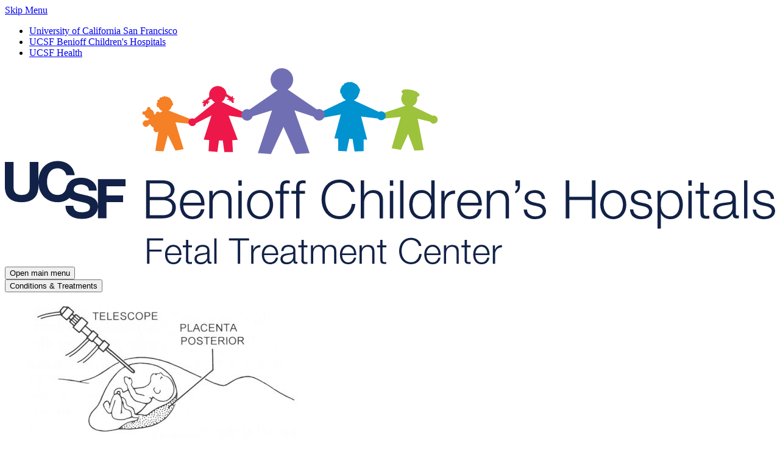

--- FILE ---
content_type: text/html; charset=utf-8
request_url: https://fetus.ucsf.edu/our-team/our-history-of-expertise/
body_size: 17466
content:
<!DOCTYPE html>
<html lang="en">
    <head>
        <!-- Global site tag (gtag.js) - Google Analytics -->

<title>Our History of Expertise</title>
<meta charset="utf-8">
<meta name="viewport" content="width=device-width, initial-scale=1.0">




<link rel="stylesheet" type="text/css" href="/styles/index.css?v=1769213642508">


    <script src="/js/main.min.js?v=1769213510966" defer=""></script>


<!-- Favicons & Site Manifest -->
<link rel="icon" href="/favicon.ico">
<link rel="icon" href="/favicon.svg" type="image/svg+xml">
<link rel="apple-touch-icon" sizes="180x180" href="/images/apple-touch-icon.png">
<link rel="manifest" href="/site.webmanifest">
<meta name="theme-color" content="#058488">
        <link rel="icon" href="data:image/svg+xml,%3Csvg%20xmlns='https://www.w3.org/2000/svg'%20viewBox='0%200%2016%2016'%3E%3Ctext%20x='0'%20y='14'%3E🌬️%3C/text%3E%3C/svg%3E" type="image/svg+xml">

<meta name="description" content="">
<meta name="generator" content="Eleventy v3.0.0">
<link rel="canonical" href="https://fetus.ucsf.edu/our-team/our-history-of-expertise/">

<!-- OG cards -->
<meta property="og:type" content="website">
<meta property="og:title" content="Our History of Expertise">
<meta property="og:description" content="">
<meta property="og:site_name" content="UCSF BCH Fetal Treatment Center - Our History of Expertise">
<meta property="og:locale" content="en_US">
<meta property="og:url" content="https://fetus.ucsf.edu/our-team/our-history-of-expertise/">


    

<meta name="image" content="https://v1.screenshot.11ty.dev/https%3A%2F%2Ffetus.ucsf.edu%2Fog%2Four-team%2Four-history-of-expertise%2F/opengraph/_1769213642508">
<meta property="og:image" content="https://v1.screenshot.11ty.dev/https%3A%2F%2Ffetus.ucsf.edu%2Fog%2Four-team%2Four-history-of-expertise%2F/opengraph/_1769213642508">
<meta property="og:image:alt" content="UCSF Fetal Treatment Center">
<meta name="twitter:card" content="summary_large_image">
<meta name="twitter:site" content="@UCSFfetal">

<!-- RSS feed -->
<link rel="alternate" type="application/rss+xml" title="UCSF Fetal Treatment Center - News" href="/feed.xml">




<script defer="" data-domain="fetus.ucsf.edu" src="https://plausible.io/js/script.js"></script>


<!-- Google Search Console Verification -->
<meta name="google-site-verification" content="nNCZJTEohdT0sKAsy4FcNtLI_hI23RB7mmZ64tFRWVs">
    </head>
    <body>
        <a href="#main" class="z-50 rounded-md shadow-sm sr-only focus:not-sr-only focus:absolute focus:bg-white focus:px-sm focus:py-xs focus:m-sm">Skip Menu</a>
        <div class="relative z-10 min-h-screen bg-white shadow-md pb-lg">
            <nav aria-label="UCSF header navigation" class="relative z-20 bg-navy-500">
    <ul class="flex flex-row items-center mx-auto max-w-hero px-base pt-2xs pb-xs gap-x-base">
        
            
            
                
            
            <li class="grow">
                <a href="https://www.ucsf.edu/" class="text-xs text-white hover:underline">University of California San Francisco</a>
            </li>
        
            
            
            <li class="hidden md:block">
                <a href="https://www.ucsfbenioffchildrens.org" class="text-xs text-white hover:underline">UCSF Benioff Children&#39;s Hospitals</a>
            </li>
        
            
            
            <li class="hidden md:block">
                <a href="https://www.ucsfhealth.org/" class="text-xs text-white hover:underline">UCSF Health</a>
            </li>
        
    </ul>
</nav>
            <!-- FTC Header -->


<header class="relative" x-data="headerData" role="banner" x-ref="header" id="header" @keydown.window.escape="closeAll()" @keyup.window.right="if (subnav !== 'closed') goToBtn()" @keyup.window.left="if (subnav !== 'closed') goToBtn(-1)">
    
    <div class="h-24"></div>
    
    <div class="absolute top-0 z-20 w-full">
        <div class="bg-white">
            <nav aria-label="main-navigation" class="flex flex-wrap justify-end items-center mx-auto md:items-end max-w-hero px-base">
                
                <div class="grow py-base pr-base md:w-1/5">
                    <a href="/" class="block max-w-[14rem]" aria-label="Home" id="home-btn"><svg xmlns="https://www.w3.org/2000/svg" viewBox="0 0 716.87 182.67" class="w-full h-full">
    <title>UCSF Fetal Treatment Center</title>
    <path d="M424.05,253.68a3.43,3.43,0,0,0-1.07.18l-18.56-9a7.46,7.46,0,0,0,4.09-4.82,7.58,7.58,0,0,0,.09-3.69c1.25-.28,2.07-.8,2.24-1.55.38-1.73-3-4-7.55-5s-8.56-.48-9,1.26c-.16.71.34,1.51,1.27,2.29a7.21,7.21,0,0,0-1.35,2.68,7.54,7.54,0,0,0,3.51,8.57l-20.6,6.77.31,1.52a4.25,4.25,0,0,1,.43,1.51,4.73,4.73,0,0,1,0,.65l.24,1.51,15.32-1.6L385,284.18l8.54,1.47,6.77-14.88,5.89,15.63,8.63-.49-5.63-29.27,11.71,2.8a3.69,3.69,0,0,0,3.15,1.8,3.78,3.78,0,0,0,0-7.56" transform="translate(-25.02 -209.58)" fill="#9dc23b"></path>
    <path d="M172.32,368.16v1.92H159.57v8.54h11.32v1.92H159.57v11.25h-2.25V368.16Z" transform="translate(-25.02 -209.58)" fill="#122147"></path>
    <path d="M176.5,386.15a6.55,6.55,0,0,0,1,2.17,5.85,5.85,0,0,0,1.76,1.59,4.87,4.87,0,0,0,2.55.62,5,5,0,0,0,3.57-1.19,6.24,6.24,0,0,0,1.79-3.17h2.08a8.32,8.32,0,0,1-2.43,4.5,7.24,7.24,0,0,1-5,1.58,7.92,7.92,0,0,1-3.5-.71,6.39,6.39,0,0,1-2.4-2,8.73,8.73,0,0,1-1.37-2.88,13,13,0,0,1-.45-3.46,12.35,12.35,0,0,1,.45-3.31,9.07,9.07,0,0,1,1.37-2.89,7,7,0,0,1,2.4-2.06,7.53,7.53,0,0,1,3.5-.77,7,7,0,0,1,3.5.82,7.17,7.17,0,0,1,2.37,2.17,9.08,9.08,0,0,1,1.31,3.08,13.91,13.91,0,0,1,.33,3.53H176.19A9.23,9.23,0,0,0,176.5,386.15Zm10.33-6.37a6,6,0,0,0-1.08-1.94,5.44,5.44,0,0,0-1.68-1.36,5.31,5.31,0,0,0-4.54,0,5.6,5.6,0,0,0-1.69,1.36,6.88,6.88,0,0,0-1.11,2,10,10,0,0,0-.54,2.27h11.05A7.59,7.59,0,0,0,186.83,379.78Z" transform="translate(-25.02 -209.58)" fill="#122147"></path>
    <path d="M199.16,374.71v1.76h-3.48V388a3.83,3.83,0,0,0,.28,1.6c.19.39.66.6,1.41.65a17.9,17.9,0,0,0,1.79-.1v1.75q-.47,0-.93,0c-.31,0-.62,0-.92,0a3.08,3.08,0,0,1-3.71-3.81V376.47h-3v-1.76h3v-5.13h2.08v5.13Z" transform="translate(-25.02 -209.58)" fill="#122147"></path>
    <path d="M202.87,377.36a4.88,4.88,0,0,1,1.44-1.79,6,6,0,0,1,2.13-1,10.43,10.43,0,0,1,2.71-.33,12.24,12.24,0,0,1,2.25.21,5.64,5.64,0,0,1,2,.81,4.5,4.5,0,0,1,1.46,1.67,6.11,6.11,0,0,1,.56,2.8v9.07a1.1,1.1,0,0,0,1.23,1.26,1.76,1.76,0,0,0,.66-.13v1.75l-.65.1a6.75,6.75,0,0,1-.71,0,3.2,3.2,0,0,1-1.27-.21A1.77,1.77,0,0,1,214,391a2.24,2.24,0,0,1-.34-.94,7.46,7.46,0,0,1-.09-1.21h-.06a13.35,13.35,0,0,1-1.15,1.48,5.26,5.26,0,0,1-1.29,1.07,5.62,5.62,0,0,1-1.62.66,8.59,8.59,0,0,1-2.17.23A8.46,8.46,0,0,1,205,392a4.91,4.91,0,0,1-1.82-.89,4.19,4.19,0,0,1-1.22-1.56,5.1,5.1,0,0,1-.45-2.23,4.44,4.44,0,0,1,.79-2.8,5,5,0,0,1,2.1-1.53,11.69,11.69,0,0,1,2.95-.75l3.33-.41c.44-.05.82-.1,1.15-.17a2,2,0,0,0,.83-.35,1.65,1.65,0,0,0,.52-.68,2.91,2.91,0,0,0,.18-1.12,3.82,3.82,0,0,0-.35-1.74,2.69,2.69,0,0,0-1-1.07,3.8,3.8,0,0,0-1.42-.55,9.56,9.56,0,0,0-1.74-.15,5.3,5.3,0,0,0-3.24.94,3.72,3.72,0,0,0-1.33,3h-2.08A6.71,6.71,0,0,1,202.87,377.36Zm10.42,5.1a1.18,1.18,0,0,1-.76.53,7.51,7.51,0,0,1-1,.23c-.89.15-1.8.29-2.73.41a15.06,15.06,0,0,0-2.57.55,5,5,0,0,0-1.9,1,2.48,2.48,0,0,0-.75,1.94,3,3,0,0,0,.32,1.4,3.34,3.34,0,0,0,.84,1.06,3.51,3.51,0,0,0,1.23.68,4.27,4.27,0,0,0,1.42.23,7.21,7.21,0,0,0,2.28-.36,5.64,5.64,0,0,0,1.91-1.06,5.05,5.05,0,0,0,1.77-3.94v-2.71Z" transform="translate(-25.02 -209.58)" fill="#122147"></path>
    <path d="M222,368.16v23.63h-2.09V368.16Z" transform="translate(-25.02 -209.58)" fill="#122147"></path>
    <path d="M252.28,368.16v1.92H244v21.71h-2.25V370.08h-8.21v-1.92Z" transform="translate(-25.02 -209.58)" fill="#122147"></path>
    <path d="M256.25,374.71v4h.07a6.28,6.28,0,0,1,6.45-4.24v2.09a6.15,6.15,0,0,0-2.58.38,5.7,5.7,0,0,0-3.31,3.24,6.58,6.58,0,0,0-.46,2.5v9.1h-2.09V374.71Z" transform="translate(-25.02 -209.58)" fill="#122147"></path>
    <path d="M266.56,386.15a6.55,6.55,0,0,0,1,2.17,5.85,5.85,0,0,0,1.76,1.59,4.87,4.87,0,0,0,2.55.62,5,5,0,0,0,3.57-1.19,6.24,6.24,0,0,0,1.79-3.17h2.08a8.32,8.32,0,0,1-2.43,4.5,7.24,7.24,0,0,1-5,1.58,7.89,7.89,0,0,1-3.5-.71,6.39,6.39,0,0,1-2.4-2,8.73,8.73,0,0,1-1.37-2.88,13,13,0,0,1-.45-3.46,12.35,12.35,0,0,1,.45-3.31,9.07,9.07,0,0,1,1.37-2.89,7,7,0,0,1,2.4-2.06,7.5,7.5,0,0,1,3.5-.77,7,7,0,0,1,3.5.82,7.17,7.17,0,0,1,2.37,2.17,9.08,9.08,0,0,1,1.31,3.08,13.91,13.91,0,0,1,.33,3.53H266.25A9.23,9.23,0,0,0,266.56,386.15Zm10.33-6.37a6,6,0,0,0-1.08-1.94,5.44,5.44,0,0,0-1.68-1.36,5.31,5.31,0,0,0-4.54,0,5.6,5.6,0,0,0-1.69,1.36,6.88,6.88,0,0,0-1.11,2,10,10,0,0,0-.54,2.27H277.3A7.59,7.59,0,0,0,276.89,379.78Z" transform="translate(-25.02 -209.58)" fill="#122147"></path>
    <path d="M282.86,377.36a5.09,5.09,0,0,1,1.44-1.79,6.16,6.16,0,0,1,2.14-1,10.37,10.37,0,0,1,2.71-.33,12.24,12.24,0,0,1,2.25.21,5.64,5.64,0,0,1,2,.81,4.5,4.5,0,0,1,1.46,1.67,6.11,6.11,0,0,1,.56,2.8v9.07a1.1,1.1,0,0,0,1.23,1.26,1.76,1.76,0,0,0,.66-.13v1.75l-.65.1a6.88,6.88,0,0,1-.71,0,3.2,3.2,0,0,1-1.27-.21A1.77,1.77,0,0,1,294,391a2.25,2.25,0,0,1-.35-.94,8.88,8.88,0,0,1-.08-1.21h-.06a13.35,13.35,0,0,1-1.15,1.48,5.26,5.26,0,0,1-1.29,1.07,5.62,5.62,0,0,1-1.62.66,8.65,8.65,0,0,1-2.17.23A8.41,8.41,0,0,1,285,392a4.84,4.84,0,0,1-1.82-.89,4.31,4.31,0,0,1-1.23-1.56,5.25,5.25,0,0,1-.44-2.23,4.44,4.44,0,0,1,.79-2.8,5,5,0,0,1,2.1-1.53,11.58,11.58,0,0,1,3-.75l3.32-.41c.45-.05.83-.1,1.16-.17a2,2,0,0,0,.83-.35,1.55,1.55,0,0,0,.51-.68,2.9,2.9,0,0,0,.19-1.12,3.82,3.82,0,0,0-.35-1.74,2.69,2.69,0,0,0-1-1.07,3.78,3.78,0,0,0-1.43-.55,9.52,9.52,0,0,0-1.73-.15,5.33,5.33,0,0,0-3.25.94,3.68,3.68,0,0,0-1.32,3h-2.09A7.09,7.09,0,0,1,282.86,377.36Zm10.43,5.1a1.21,1.21,0,0,1-.76.53,7.51,7.51,0,0,1-1,.23c-.89.15-1.8.29-2.74.41a15.15,15.15,0,0,0-2.56.55,5,5,0,0,0-1.9,1,2.48,2.48,0,0,0-.75,1.94,3,3,0,0,0,.32,1.4,3.34,3.34,0,0,0,.84,1.06,3.56,3.56,0,0,0,1.22.68,4.37,4.37,0,0,0,1.43.23,7.25,7.25,0,0,0,2.28-.36,5.59,5.59,0,0,0,1.9-1.06,5,5,0,0,0,1.3-1.69,5.09,5.09,0,0,0,.48-2.25v-2.71Z" transform="translate(-25.02 -209.58)" fill="#122147"></path>
    <path d="M306.63,374.71v1.76h-3.48V388a3.83,3.83,0,0,0,.28,1.6c.19.39.66.6,1.41.65a17.9,17.9,0,0,0,1.79-.1v1.75q-.47,0-.93,0c-.31,0-.62,0-.93,0a3.08,3.08,0,0,1-3.7-3.81V376.47h-3v-1.76h3v-5.13h2.08v5.13Z" transform="translate(-25.02 -209.58)" fill="#122147"></path>
    <path d="M311.82,374.71v2.88h.1a6.66,6.66,0,0,1,2.17-2.48,6.05,6.05,0,0,1,3.43-.89,5.85,5.85,0,0,1,3.06.82,4.11,4.11,0,0,1,1.84,2.52,5.19,5.19,0,0,1,2.25-2.52,6.43,6.43,0,0,1,3.17-.82c3.78,0,5.66,2,5.66,6v11.58h-2.08V380.31a5.07,5.07,0,0,0-.89-3.23,3.85,3.85,0,0,0-3.15-1.11,4.51,4.51,0,0,0-2.25.51,3.92,3.92,0,0,0-1.42,1.38,5.81,5.81,0,0,0-.75,2,12.3,12.3,0,0,0-.21,2.3v9.66h-2.09V380.21a7.23,7.23,0,0,0-.18-1.64,3.74,3.74,0,0,0-.6-1.36,2.82,2.82,0,0,0-1.1-.91,4,4,0,0,0-1.69-.33,5.13,5.13,0,0,0-2.3.48,4.27,4.27,0,0,0-1.59,1.32,6,6,0,0,0-.91,2,9.85,9.85,0,0,0-.3,2.5v9.53H309.9V374.71Z" transform="translate(-25.02 -209.58)" fill="#122147"></path>
    <path d="M339.25,386.15a6.35,6.35,0,0,0,1,2.17,5.69,5.69,0,0,0,1.75,1.59,4.92,4.92,0,0,0,2.55.62,5,5,0,0,0,3.57-1.19,6.24,6.24,0,0,0,1.79-3.17H352a8.4,8.4,0,0,1-2.44,4.5,7.24,7.24,0,0,1-5,1.58,7.85,7.85,0,0,1-3.49-.71,6.24,6.24,0,0,1-2.4-2,8.55,8.55,0,0,1-1.38-2.88,13.39,13.39,0,0,1-.44-3.46,12.75,12.75,0,0,1,.44-3.31,8.88,8.88,0,0,1,1.38-2.89,6.79,6.79,0,0,1,2.4-2.06,7.46,7.46,0,0,1,3.49-.77,6.7,6.7,0,0,1,5.87,3,8.89,8.89,0,0,1,1.31,3.08,13.06,13.06,0,0,1,.33,3.53H338.93A9.25,9.25,0,0,0,339.25,386.15Zm10.32-6.37a6.2,6.2,0,0,0-1.07-1.94,5.6,5.6,0,0,0-1.69-1.36,4.84,4.84,0,0,0-2.25-.51,5,5,0,0,0-2.29.51,5.44,5.44,0,0,0-1.68,1.36,6.43,6.43,0,0,0-1.11,2,9.52,9.52,0,0,0-.55,2.27H350A7.6,7.6,0,0,0,349.57,379.78Z" transform="translate(-25.02 -209.58)" fill="#122147"></path>
    <path d="M357.2,374.71v3h.07a5,5,0,0,1,2.12-2.5,6.2,6.2,0,0,1,3.34-.94,8.35,8.35,0,0,1,3,.46,4.63,4.63,0,0,1,1.94,1.31,4.81,4.81,0,0,1,1,2.07,11.5,11.5,0,0,1,.3,2.74v11H366.9V381.13a10.05,10.05,0,0,0-.2-2,4.26,4.26,0,0,0-.69-1.64,3.37,3.37,0,0,0-1.34-1.09,4.9,4.9,0,0,0-2.11-.4,5.29,5.29,0,0,0-2.23.45,4.94,4.94,0,0,0-1.66,1.22,5.63,5.63,0,0,0-1.05,1.86,7.25,7.25,0,0,0-.42,2.33v10h-2.08V374.71Z" transform="translate(-25.02 -209.58)" fill="#122147"></path>
    <path d="M380,374.71v1.76H376.5V388a3.67,3.67,0,0,0,.28,1.6c.19.39.66.6,1.41.65a17.7,17.7,0,0,0,1.78-.1v1.75c-.31,0-.62,0-.92,0s-.62,0-.93,0a4.12,4.12,0,0,1-2.91-.81,4.06,4.06,0,0,1-.8-3V376.47h-3v-1.76h3v-5.13h2.09v5.13Z" transform="translate(-25.02 -209.58)" fill="#122147"></path>
    <path d="M409.38,372.88a6.66,6.66,0,0,0-1.65-1.81,7.7,7.7,0,0,0-2.15-1.11,8.12,8.12,0,0,0-2.47-.38,8.49,8.49,0,0,0-4,.9,7.91,7.91,0,0,0-2.76,2.36,10.16,10.16,0,0,0-1.59,3.33,14.41,14.41,0,0,0,0,7.6,10.11,10.11,0,0,0,1.59,3.34,8,8,0,0,0,2.76,2.37,8.6,8.6,0,0,0,4,.89,7.15,7.15,0,0,0,3-.6,7,7,0,0,0,2.28-1.62,8.29,8.29,0,0,0,1.56-2.4,10.15,10.15,0,0,0,.76-3h2.25a12.6,12.6,0,0,1-1,3.94,9.69,9.69,0,0,1-2.05,3,8.75,8.75,0,0,1-3,1.88,10.43,10.43,0,0,1-3.79.66,11.19,11.19,0,0,1-4.88-1,10.27,10.27,0,0,1-3.5-2.7,11.56,11.56,0,0,1-2.08-3.91,15.89,15.89,0,0,1,0-9.33,11.61,11.61,0,0,1,2.08-3.92,10.08,10.08,0,0,1,3.5-2.72,11.78,11.78,0,0,1,8.17-.51,9.66,9.66,0,0,1,2.92,1.47,8.49,8.49,0,0,1,2.18,2.4,8.23,8.23,0,0,1,1.11,3.28h-2.25A7.51,7.51,0,0,0,409.38,372.88Z" transform="translate(-25.02 -209.58)" fill="#122147"></path>
    <path d="M417.76,386.15a6.33,6.33,0,0,0,1,2.17,5.85,5.85,0,0,0,1.76,1.59,4.89,4.89,0,0,0,2.55.62,5,5,0,0,0,3.57-1.19,6.24,6.24,0,0,0,1.79-3.17h2.08a8.32,8.32,0,0,1-2.43,4.5,7.24,7.24,0,0,1-5,1.58,7.85,7.85,0,0,1-3.49-.71,6.24,6.24,0,0,1-2.4-2,8.55,8.55,0,0,1-1.38-2.88,13,13,0,0,1-.44-3.46,12.34,12.34,0,0,1,.44-3.31,8.88,8.88,0,0,1,1.38-2.89,6.79,6.79,0,0,1,2.4-2.06,7.46,7.46,0,0,1,3.49-.77,6.7,6.7,0,0,1,5.87,3,8.89,8.89,0,0,1,1.31,3.08,13.91,13.91,0,0,1,.33,3.53H417.44A9.25,9.25,0,0,0,417.76,386.15Zm10.32-6.37a6.2,6.2,0,0,0-1.07-1.94,5.6,5.6,0,0,0-1.69-1.36,4.84,4.84,0,0,0-2.25-.51,5,5,0,0,0-2.29.51,5.44,5.44,0,0,0-1.68,1.36,6.43,6.43,0,0,0-1.11,2,9.52,9.52,0,0,0-.55,2.27H428.5A7.6,7.6,0,0,0,428.08,379.78Z" transform="translate(-25.02 -209.58)" fill="#122147"></path>
    <path d="M435.71,374.71v3h.07a4.94,4.94,0,0,1,2.12-2.5,6.17,6.17,0,0,1,3.34-.94,8.35,8.35,0,0,1,3,.46,4.7,4.7,0,0,1,1.94,1.31,4.81,4.81,0,0,1,1,2.07,12.06,12.06,0,0,1,.29,2.74v11h-2.08V381.13a10.05,10.05,0,0,0-.2-2,4.12,4.12,0,0,0-.7-1.64,3.3,3.3,0,0,0-1.34-1.09,4.83,4.83,0,0,0-2.1-.4,5.25,5.25,0,0,0-2.23.45,4.94,4.94,0,0,0-1.66,1.22,5.83,5.83,0,0,0-1.06,1.86,7.53,7.53,0,0,0-.41,2.33v10h-2.08V374.71Z" transform="translate(-25.02 -209.58)" fill="#122147"></path>
    <path d="M458.48,374.71v1.76H455V388a3.67,3.67,0,0,0,.28,1.6c.19.39.65.6,1.4.65a17.73,17.73,0,0,0,1.79-.1v1.75c-.31,0-.62,0-.92,0s-.62,0-.93,0a4.12,4.12,0,0,1-2.91-.81,4.06,4.06,0,0,1-.8-3V376.47h-3v-1.76h3v-5.13H455v5.13Z" transform="translate(-25.02 -209.58)" fill="#122147"></path>
    <path d="M463.3,386.15a6.35,6.35,0,0,0,1,2.17,5.69,5.69,0,0,0,1.75,1.59,4.92,4.92,0,0,0,2.55.62,5,5,0,0,0,3.57-1.19,6.24,6.24,0,0,0,1.79-3.17h2.09a8.33,8.33,0,0,1-2.44,4.5,7.24,7.24,0,0,1-5,1.58,7.85,7.85,0,0,1-3.49-.71,6.39,6.39,0,0,1-2.4-2,8.55,8.55,0,0,1-1.38-2.88,13.39,13.39,0,0,1-.44-3.46,12.75,12.75,0,0,1,.44-3.31,8.88,8.88,0,0,1,1.38-2.89,7,7,0,0,1,2.4-2.06,7.46,7.46,0,0,1,3.49-.77,6.7,6.7,0,0,1,5.87,3,8.89,8.89,0,0,1,1.31,3.08,13.06,13.06,0,0,1,.33,3.53H463A9.25,9.25,0,0,0,463.3,386.15Zm10.32-6.37a6.2,6.2,0,0,0-1.07-1.94,5.6,5.6,0,0,0-1.69-1.36,4.84,4.84,0,0,0-2.25-.51,4.91,4.91,0,0,0-2.28.51,5.37,5.37,0,0,0-1.69,1.36,6.43,6.43,0,0,0-1.11,2,9.52,9.52,0,0,0-.55,2.27H474A7.3,7.3,0,0,0,473.62,379.78Z" transform="translate(-25.02 -209.58)" fill="#122147"></path>
    <path d="M481.12,374.71v4h.07a6.26,6.26,0,0,1,6.45-4.24v2.09a6.15,6.15,0,0,0-2.58.38,5.84,5.84,0,0,0-2,1.27,5.67,5.67,0,0,0-1.31,2,6.58,6.58,0,0,0-.46,2.5v9.1H479.2V374.71Z" transform="translate(-25.02 -209.58)" fill="#122147"></path>
    <path d="M198.05,258.06l.36-.83-21-8.22a6.68,6.68,0,0,0,3-4.46.63.63,0,0,0,.53-.15l.14-.11.24-.27a.71.71,0,0,0,.1-.53l.19-.2a.71.71,0,0,0,0-.62l-.07-.18a1.8,1.8,0,0,0-.36-.37l0,0V242a.62.62,0,0,0-.21-.27.44.44,0,0,0,0-.2l-.11-.28,0,0a2.08,2.08,0,0,0-.4-1.43l-.74-.45a1.82,1.82,0,0,0-.15-.51l-.09-.09s0-.1,0-.25a1.06,1.06,0,0,0-.13-.35,2.61,2.61,0,0,0-.39-.26,2.41,2.41,0,0,0-.35-.56,2.46,2.46,0,0,0-.5-.2,1.1,1.1,0,0,0-.33-.08h0l-.34-.22a1.09,1.09,0,0,0-.39-.16l-.23.06a3.18,3.18,0,0,1-.36-.3l-.18-.08a.58.58,0,0,1,0-.11,1.17,1.17,0,0,0-.46-.32l-.41.13-.71.19a1.86,1.86,0,0,0-.14-.2,2.66,2.66,0,0,1-.43-.39,1,1,0,0,0-.5-.25,5.08,5.08,0,0,0-.51.27,3.81,3.81,0,0,0-.58.61.73.73,0,0,0-.23,0l-.34.14a1.25,1.25,0,0,0-.22-.16,2.65,2.65,0,0,0-1.3.62l0,0a2.46,2.46,0,0,0-1.39.26c-.07.33-.12.58-.15.8l0,.08,0,.11a.17.17,0,0,0,0,.05.72.72,0,0,0,0,.36v.07l-.14.11a.11.11,0,0,0-.05,0h0l-.4.28,0,0-.26,0a1,1,0,0,0-.65,0c-.17.29-.17.29-.12.25a1.35,1.35,0,0,0-.2,1.49l.24.29a1.15,1.15,0,0,0-.29.32c0,.07,0,.13,0,.18a3.18,3.18,0,0,0-.39.3,1.78,1.78,0,0,0-.27,1.84l.34.12a2.91,2.91,0,0,0-.55.82c.42.64.67,1,1.16,1.23a3.69,3.69,0,0,0,.64-.11,6.69,6.69,0,0,0,3.76,3.9L169.17,251a2,2,0,0,0-1.15-.87,2.06,2.06,0,0,0-2.52,1.45l-.26.92a6.36,6.36,0,0,0-1.45.09,5.13,5.13,0,0,0-.22-1.89,4.64,4.64,0,0,0-3.15-3,1.63,1.63,0,0,0,0-.9,1.58,1.58,0,0,0-2-1,1.64,1.64,0,0,0-1,2l.07.16a4.38,4.38,0,0,0-2.06,2.1,1.53,1.53,0,0,0-1.42-.21,1.61,1.61,0,0,0-1,2,1.58,1.58,0,0,0,2,1l.06,0a3.88,3.88,0,0,0,.14.66,4.54,4.54,0,0,0,4.29,3.17c0,.1,0,.22-.07.32l-1.56,1,.1.19-.28.15a2.92,2.92,0,0,0-2.12-.2,3.1,3.1,0,0,0-2.12,3.8,3,3,0,0,0,3.75,2.16,3.09,3.09,0,0,0,2-2l1.08-.19a8.9,8.9,0,0,0,1,1.41,7.89,7.89,0,0,0,2.33,1.83,2.89,2.89,0,0,0,.45,3.13,2.77,2.77,0,0,0,3.81.35l-2.84,18,7.63.41,4.06-15.15,7.12,14.48,7.5-1.31L183.78,260l13.32,1.4-.6-.8a4.18,4.18,0,0,1-.06-.51c0-1.27.64-1.36,1.61-2" transform="translate(-25.02 -209.58)" fill="#f58025"></path>
    <path d="M247.56,250.8,226.77,241a7,7,0,0,0,3.39-4.85,0,0,0,0,1,0,0,1.54,1.54,0,0,0,.85-.28c.26.42.57,1.33,1.4.63-.07,1.13.68.86.91.79a1,1,0,0,0,.21.49c-.79-.09-1,.6-1.87,1,.37.69,1.6,0,2.18.25.32.14-.14,1,.29,1.51.82.15.9-1.05,1.32-1,.19.75.12,1.18.49,1.6,1.23,1.39,1.83.44,2.44.7-.75-1.78-.87-1.25-.89-1.61.19-.2.86.27,1.17.23a6.69,6.69,0,0,0-1.8-1.67,6.81,6.81,0,0,1,1.19,0c.78-.09.37-.43.92-.94a2.89,2.89,0,0,1-1.66-.49c-.16-.82.13-1.42-.51-2-.85.73-.41,1-1,1.59,0,0,.21-1.72-1.06-.77,0-.48-.33-1.44-1.48-.86-.09-.6-.37-1.4-1.31-.91-.12-.57-.35-.84-.6-.92a8.15,8.15,0,0,0-16.21,1.72,8.67,8.67,0,0,0,.13.89,1.21,1.21,0,0,0-.39.93c-1-.33-1.14.49-1.16,1.11-1.2-.4-1.37.59-1.34,1.08-1.39-.74-.91.92-.9.92-.69-.44-1.19-.63-1.25-1.42-.54.65-.16,1.21-.22,2-.43.24-.55-.14-1.56.73.62.43.28.83,1,.79a6.68,6.68,0,0,1,1.18-.15,6.73,6.73,0,0,0-1.52,1.93c.32,0,.91-.6,1.13-.42,0,.37-.17-.15-.65,1.75.57-.36,1.3.49,2.31-1.09.3-.46.17-.88.25-1.66a1.71,1.71,0,0,1,1.45.82c1.27-.48-.74-1.77,2.19-2.12a1.62,1.62,0,0,0-2-.69c.14-.17.12-.3.14-.52.23,0,1,.18.78-.91.92.57,1.1-.38,1.28-.83a1.42,1.42,0,0,0,1.29,0,6.9,6.9,0,0,0,3.21,3L201.19,256.8a3.37,3.37,0,0,0-1.72-.48,3.61,3.61,0,0,0,0,7.22,3.54,3.54,0,0,0,3.39-2.61l14.45-7.35-7.22,22.57,5.15.45-.69,10.31,8.26.71,1.46-10.68,3.55,0,1.46,10.84,8,0-.62-11.09,5.07-.36-8.51-22.61,13.33,2.09.06-.37c-.12-.37-.2.29-.23-.11a5.28,5.28,0,0,1,1.06-3.76Z" transform="translate(-25.02 -209.58)" fill="#ed1849"></path>
    <path d="M375.27,249.77a4.12,4.12,0,0,0-2.08.58l-23.43-10.82a8.53,8.53,0,0,0,4.61-5.62c0-.14.05-.26.09-.39a5.84,5.84,0,0,0,.37-.47,1.16,1.16,0,0,0,.16-.42,2,2,0,0,0,0-.26.11.11,0,0,1,0-.05c0-.06,0-.12.08-.21s0-.09,0-.12a.64.64,0,0,0,.15-.27,3.59,3.59,0,0,0-.06-.36l.07-.12a1.2,1.2,0,0,0,.07-.39s0,0,0,0a1.87,1.87,0,0,0,.09-.39.9.9,0,0,0,.19-.15,3.1,3.1,0,0,0,.06-.81,1.34,1.34,0,0,0-.22-.4l-.39-.14,0,0a4,4,0,0,1,0-.43,1.24,1.24,0,0,0-.21-.49l-.13,0a1,1,0,0,0-.19-.51l-.23-.06c0-.15,0-.26,0-.26a2.2,2.2,0,0,0-.34-.53.93.93,0,0,0-.29-.07v0a1.2,1.2,0,0,0-.09-.27l-.11-.2s0,0-.05,0-.06-.16-.15-.41h0c0-.06,0-.1-.05-.19a1.7,1.7,0,0,0-.27-.19.69.69,0,0,0-.6-.47l-.11,0a.77.77,0,0,0-.23-.39l-.07-.06a.69.69,0,0,0-.54-.14l-.16,0-.15-.12c0-.06,0-.12-.05-.2l-.12-.2a1.07,1.07,0,0,0-.28-.28l-.41-.06h-.22l-.14-.11c-.14-.08-.14-.08-.52-.15h-.1a3.55,3.55,0,0,0-.48-.45,1.07,1.07,0,0,0-.41,0,1.18,1.18,0,0,1-.3.08l-.05.06a5.57,5.57,0,0,0-.29-.49,1,1,0,0,0-.66.08l0,0a1,1,0,0,0-.62.22.67.67,0,0,0-.17-.06l-.08,0a.67.67,0,0,0-.71-.07l-.29.22-.09.1a2,2,0,0,0-.23-.18l-.14-.12a.77.77,0,0,0-.19-.11.68.68,0,0,0-.87.4,1,1,0,0,1-.13,0l-.07,0a.53.53,0,0,0-.3.23l-.05.07a1,1,0,0,1-.09.13.57.57,0,0,0-.28.08l0,0-.13-.06a.66.66,0,0,0-.76.19,1.07,1.07,0,0,0-.25.32h0a.65.65,0,0,0-.71.24l-.12.16a1.94,1.94,0,0,0-.23.69l-.12.08s0,0,0,0a.42.42,0,0,0-.21.18l-.09.09a.06.06,0,0,0,0,0,.92.92,0,0,0-.3.14l-.08.06a.59.59,0,0,0-.13.17.87.87,0,0,0-.31.07l-.19.07a.62.62,0,0,0-.36.35l0,.1a.68.68,0,0,0,0,.56.14.14,0,0,0,0,.06l-.07,0-.15.06a.65.65,0,0,0-.35.6.68.68,0,0,0-.2.88h0c-.19,0-.31.2-.47.31l-.14.13a.7.7,0,0,0-.11.81l0,0a1.39,1.39,0,0,0,.06.13l-.2.64.06.13.05.06,0,.2a.68.68,0,0,0-.18.91l.13.16a1.39,1.39,0,0,0,.14.6c0-.08-.09-.14-.13-.21v-.13a.75.75,0,0,0,.07.55l.24.3.06.07h0a.72.72,0,0,0,.48.26,8.65,8.65,0,0,0,4.31,6l-23,11.1a5.49,5.49,0,0,1,1.44,4.23c0,.45-.87,1-1,1.37l17.91-3.29-6,22.29,3.53.25,0,11.41,7.92.37,2.41-11.61,3.07.08,1.85,11.69,8.43-.29,0-10.94,3.33.26-5.69-21.63L372,256.46a4.15,4.15,0,1,0,3.31-6.69" transform="translate(-25.02 -209.58)" fill="#0093d0"></path>
    <path d="M171.43,314.09a21.55,21.55,0,0,1,4.3.42,10.53,10.53,0,0,1,3.62,1.44,7.77,7.77,0,0,1,2.51,2.68,8.75,8.75,0,0,1-.77,9.24,8.15,8.15,0,0,1-1.94,1.81,7.12,7.12,0,0,1-2.5,1v.1a8.39,8.39,0,0,1,5.46,2.81,8.64,8.64,0,0,1,2,5.83,13.88,13.88,0,0,1-.15,1.91,9.41,9.41,0,0,1-.59,2.19,9.54,9.54,0,0,1-1.29,2.21,7.81,7.81,0,0,1-2.26,1.91,14,14,0,0,1-3.48,1.34,20.23,20.23,0,0,1-4.94.52h-15V314.09Zm0,15.54a11.93,11.93,0,0,0,3.53-.47,7.18,7.18,0,0,0,2.48-1.29,5.34,5.34,0,0,0,1.49-1.91,5.62,5.62,0,0,0,.5-2.34q0-6.64-8-6.65H159.81v12.66Zm0,17a19.54,19.54,0,0,0,3.58-.32,8.45,8.45,0,0,0,3-1.17,5.92,5.92,0,0,0,2-2.26,7.5,7.5,0,0,0,.75-3.55,5.92,5.92,0,0,0-2.41-5.14q-2.42-1.71-6.93-1.71H159.81v14.15Z" transform="translate(-25.02 -209.58)" fill="#122147"></path>
    <path d="M191.56,341.08a9.71,9.71,0,0,0,1.52,3.25,8.6,8.6,0,0,0,2.63,2.38,7.34,7.34,0,0,0,3.82.94,7.59,7.59,0,0,0,5.36-1.78,9.4,9.4,0,0,0,2.69-4.77h3.12a12.49,12.49,0,0,1-3.65,6.75c-1.77,1.59-4.27,2.39-7.52,2.39a12,12,0,0,1-5.24-1.07,9.69,9.69,0,0,1-3.6-2.93,12.91,12.91,0,0,1-2.06-4.32,20,20,0,0,1-.67-5.19,18.83,18.83,0,0,1,.67-5,13.54,13.54,0,0,1,2.06-4.35,10.48,10.48,0,0,1,3.6-3.08,11.19,11.19,0,0,1,5.24-1.16,10.13,10.13,0,0,1,8.81,4.49,13.54,13.54,0,0,1,2,4.62,20.42,20.42,0,0,1,.49,5.29H191.09A14.12,14.12,0,0,0,191.56,341.08Zm15.49-9.56a9.38,9.38,0,0,0-1.61-2.91,8,8,0,0,0-2.53-2,7.29,7.29,0,0,0-3.38-.77,7.37,7.37,0,0,0-3.42.77,8,8,0,0,0-2.54,2,10.23,10.23,0,0,0-1.66,2.93,14.53,14.53,0,0,0-.82,3.4h16.58A11.18,11.18,0,0,0,207.05,331.52Z" transform="translate(-25.02 -209.58)" fill="#122147"></path>
    <path d="M218.4,323.92v4.42h.1a7.5,7.5,0,0,1,3.18-3.75,9.34,9.34,0,0,1,5-1.41,12.69,12.69,0,0,1,4.49.69,7.23,7.23,0,0,1,2.91,2,7.34,7.34,0,0,1,1.54,3.11,17.89,17.89,0,0,1,.44,4.12v16.48H233v-16a14.67,14.67,0,0,0-.3-3.05,6.66,6.66,0,0,0-1-2.46,5.14,5.14,0,0,0-2-1.64,7.47,7.47,0,0,0-3.15-.59,7.92,7.92,0,0,0-3.35.67,7.25,7.25,0,0,0-2.48,1.84A8.32,8.32,0,0,0,219,331.1a11.21,11.21,0,0,0-.62,3.5v14.94h-3.13V323.92Z" transform="translate(-25.02 -209.58)" fill="#122147"></path>
    <path d="M245.46,314.09v5h-3.13v-5Zm0,9.83v25.62h-3.13V323.92Z" transform="translate(-25.02 -209.58)" fill="#122147"></path>
    <path d="M267.72,324.27a11.17,11.17,0,0,1,3.8,2.93,12.37,12.37,0,0,1,2.33,4.29,17.56,17.56,0,0,1,0,10.48,12.37,12.37,0,0,1-2.33,4.29,10.88,10.88,0,0,1-3.8,2.91,13.1,13.1,0,0,1-10.37,0,10.88,10.88,0,0,1-3.8-2.91,12.37,12.37,0,0,1-2.33-4.29,17.56,17.56,0,0,1,0-10.48,12.37,12.37,0,0,1,2.33-4.29,11.17,11.17,0,0,1,3.8-2.93,12.88,12.88,0,0,1,10.37,0Zm-9.11,2.48a8.68,8.68,0,0,0-2.8,2.48,11.26,11.26,0,0,0-1.69,3.5,14.32,14.32,0,0,0,0,8,11.15,11.15,0,0,0,1.69,3.5,8.68,8.68,0,0,0,2.8,2.48,8.66,8.66,0,0,0,7.85,0,8.68,8.68,0,0,0,2.8-2.48,11.15,11.15,0,0,0,1.69-3.5,14.32,14.32,0,0,0,0-8,11.26,11.26,0,0,0-1.69-3.5,8.68,8.68,0,0,0-2.8-2.48,8.66,8.66,0,0,0-7.85,0Z" transform="translate(-25.02 -209.58)" fill="#122147"></path>
    <path d="M284.38,326.55v23h-3.13v-23h-4.37v-2.63h4.37v-2.33a16.89,16.89,0,0,1,.25-3,6,6,0,0,1,.94-2.38,4.47,4.47,0,0,1,1.92-1.54,7.48,7.48,0,0,1,3.1-.55c.46,0,.89,0,1.29.05s.84.08,1.34.15V317l-1.19-.17a8.11,8.11,0,0,0-1.09-.08,4.09,4.09,0,0,0-2,.4,2.45,2.45,0,0,0-1,1.07,4.11,4.11,0,0,0-.37,1.56c0,.6-.05,1.24-.05,1.94v2.23h5.06v2.63Z" transform="translate(-25.02 -209.58)" fill="#122147"></path>
    <path d="M299.23,326.55v23H296.1v-23h-4.37v-2.63h4.37v-2.33a16.89,16.89,0,0,1,.25-3,5.7,5.7,0,0,1,.94-2.38,4.44,4.44,0,0,1,1.91-1.54,7.48,7.48,0,0,1,3.1-.55c.47,0,.9,0,1.29.05s.85.08,1.34.15V317l-1.19-.17a8,8,0,0,0-1.09-.08,4.14,4.14,0,0,0-2,.4,2.37,2.37,0,0,0-1,1.07,4.11,4.11,0,0,0-.38,1.56c0,.6,0,1.24,0,1.94v2.23h5.06v2.63Z" transform="translate(-25.02 -209.58)" fill="#122147"></path>
    <path d="M345.92,321.17a9.91,9.91,0,0,0-2.48-2.71,11,11,0,0,0-3.23-1.66,11.93,11.93,0,0,0-3.7-.57,12.66,12.66,0,0,0-6.05,1.34,11.92,11.92,0,0,0-4.15,3.55,15.06,15.06,0,0,0-2.38,5,21.45,21.45,0,0,0,0,11.39,15.06,15.06,0,0,0,2.38,5,11.92,11.92,0,0,0,4.15,3.55,12.66,12.66,0,0,0,6.05,1.35,10.69,10.69,0,0,0,4.47-.9,10.49,10.49,0,0,0,3.43-2.43,12.68,12.68,0,0,0,2.33-3.6,14.73,14.73,0,0,0,1.14-4.44h3.38a19.15,19.15,0,0,1-1.54,5.9,14.46,14.46,0,0,1-3.08,4.47,13,13,0,0,1-4.44,2.83,15.66,15.66,0,0,1-5.69,1,16.71,16.71,0,0,1-7.32-1.52,15.22,15.22,0,0,1-5.24-4.05,17.25,17.25,0,0,1-3.13-5.85,24.08,24.08,0,0,1,0-14,17.63,17.63,0,0,1,3.13-5.89,15.15,15.15,0,0,1,5.24-4.07,16.71,16.71,0,0,1,7.32-1.51,16.47,16.47,0,0,1,4.94.74,14.51,14.51,0,0,1,4.37,2.21,13,13,0,0,1,3.28,3.6,12,12,0,0,1,1.66,4.92h-3.37A11.28,11.28,0,0,0,345.92,321.17Z" transform="translate(-25.02 -209.58)" fill="#122147"></path>
    <path d="M359.3,314.09v14.25h.1a7.6,7.6,0,0,1,3.18-3.75,9.34,9.34,0,0,1,5-1.41,12.75,12.75,0,0,1,4.5.69,7.26,7.26,0,0,1,2.9,2,7.34,7.34,0,0,1,1.54,3.11,17.33,17.33,0,0,1,.45,4.12v16.48h-3.13v-16a14.67,14.67,0,0,0-.3-3.05,6.66,6.66,0,0,0-1-2.46,5.18,5.18,0,0,0-2-1.64,7.55,7.55,0,0,0-3.16-.59,8,8,0,0,0-3.35.67,7.34,7.34,0,0,0-2.48,1.84,8.32,8.32,0,0,0-1.59,2.78,11.21,11.21,0,0,0-.62,3.5v14.94h-3.13V314.09Z" transform="translate(-25.02 -209.58)" fill="#122147"></path>
    <path d="M386.46,314.09v5h-3.13v-5Zm0,9.83v25.62h-3.13V323.92Z" transform="translate(-25.02 -209.58)" fill="#122147"></path>
    <path d="M396,314.09v35.45h-3.13V314.09Z" transform="translate(-25.02 -209.58)" fill="#122147"></path>
    <path d="M422.06,349.54v-4.87H422a7.52,7.52,0,0,1-1.47,2.29,9.47,9.47,0,0,1-2.21,1.76,11.72,11.72,0,0,1-2.65,1.12,10.59,10.59,0,0,1-2.81.4,11.4,11.4,0,0,1-5.09-1.07,10.19,10.19,0,0,1-3.6-2.93,12.48,12.48,0,0,1-2.13-4.32,19.59,19.59,0,0,1,0-10.38,12.48,12.48,0,0,1,2.13-4.32,10.46,10.46,0,0,1,3.6-3,11.13,11.13,0,0,1,5.09-1.09,11.44,11.44,0,0,1,2.81.34,9.57,9.57,0,0,1,2.55,1.07,9,9,0,0,1,2.11,1.76,7.32,7.32,0,0,1,1.42,2.44h.1v-14.7h3.13v35.45Zm-17.16-8.86a11,11,0,0,0,1.49,3.5,8.34,8.34,0,0,0,2.61,2.51,7.25,7.25,0,0,0,3.82,1,8,8,0,0,0,7-3.47,10.46,10.46,0,0,0,1.54-3.5,16.83,16.83,0,0,0,0-7.9,10.55,10.55,0,0,0-1.54-3.5,8,8,0,0,0-7-3.47,7.16,7.16,0,0,0-3.82,1,8.2,8.2,0,0,0-2.61,2.5,11.11,11.11,0,0,0-1.49,3.5,16.83,16.83,0,0,0,0,7.9Z" transform="translate(-25.02 -209.58)" fill="#122147"></path>
    <path d="M434.17,323.92v6h.1a9.83,9.83,0,0,1,3.7-4.82,9.7,9.7,0,0,1,6-1.54v3.13a9.67,9.67,0,0,0-3.87.57,8.94,8.94,0,0,0-3,1.91,8.85,8.85,0,0,0-2,3,9.93,9.93,0,0,0-.69,3.75v13.65h-3.13V323.92Z" transform="translate(-25.02 -209.58)" fill="#122147"></path>
    <path d="M449.63,341.08a9.71,9.71,0,0,0,1.52,3.25,8.6,8.6,0,0,0,2.63,2.38,7.34,7.34,0,0,0,3.82.94,7.59,7.59,0,0,0,5.36-1.78,9.4,9.4,0,0,0,2.69-4.77h3.12a12.49,12.49,0,0,1-3.65,6.75c-1.77,1.59-4.27,2.39-7.52,2.39a11.9,11.9,0,0,1-5.23-1.07,9.53,9.53,0,0,1-3.6-2.93,12.53,12.53,0,0,1-2.06-4.32,19.53,19.53,0,0,1-.67-5.19,18.42,18.42,0,0,1,.67-5,13.14,13.14,0,0,1,2.06-4.35,10.3,10.3,0,0,1,3.6-3.08,11.12,11.12,0,0,1,5.23-1.16,10.51,10.51,0,0,1,5.27,1.24,10.66,10.66,0,0,1,3.55,3.25,13.53,13.53,0,0,1,2,4.62,20.42,20.42,0,0,1,.49,5.29H449.16A14.12,14.12,0,0,0,449.63,341.08Zm15.49-9.56a9.38,9.38,0,0,0-1.61-2.91,8,8,0,0,0-2.53-2,7.29,7.29,0,0,0-3.38-.77,7.37,7.37,0,0,0-3.42.77,8,8,0,0,0-2.54,2,10.48,10.48,0,0,0-1.66,2.93,14.53,14.53,0,0,0-.82,3.4h16.59A11.5,11.5,0,0,0,465.12,331.52Z" transform="translate(-25.02 -209.58)" fill="#122147"></path>
    <path d="M476.57,323.92v4.42h.1a7.53,7.53,0,0,1,3.17-3.75,9.4,9.4,0,0,1,5-1.41,12.69,12.69,0,0,1,4.49.69,7.23,7.23,0,0,1,2.91,2,7.46,7.46,0,0,1,1.54,3.11,17.89,17.89,0,0,1,.44,4.12v16.48h-3.13v-16a14.69,14.69,0,0,0-.29-3.05,6.51,6.51,0,0,0-1.05-2.46,5,5,0,0,0-2-1.64,7.47,7.47,0,0,0-3.15-.59,7.92,7.92,0,0,0-3.35.67,7.25,7.25,0,0,0-2.48,1.84,8.32,8.32,0,0,0-1.59,2.78,11.21,11.21,0,0,0-.62,3.5v14.94h-3.13V323.92Z" transform="translate(-25.02 -209.58)" fill="#122147"></path>
    <path d="M504.47,319.4a8.76,8.76,0,0,1-.27,2.16,7.14,7.14,0,0,1-.82,2,6.36,6.36,0,0,1-1.36,1.61,4.84,4.84,0,0,1-2,1V324a2.3,2.3,0,0,0,1.1-.72,4.9,4.9,0,0,0,.74-1.22,6,6,0,0,0,.42-1.41,5.08,5.08,0,0,0,.08-1.32H500.3v-5.26h4.17Z" transform="translate(-25.02 -209.58)" fill="#122147"></path>
    <path d="M524.08,328.91a5,5,0,0,0-1.46-1.76,6.27,6.27,0,0,0-2.11-1,9.85,9.85,0,0,0-2.53-.32,10.15,10.15,0,0,0-2.11.22,6.43,6.43,0,0,0-2,.75,4.09,4.09,0,0,0-1.44,1.36,3.74,3.74,0,0,0-.55,2.09,2.91,2.91,0,0,0,.52,1.76,4.68,4.68,0,0,0,1.32,1.22,8.7,8.7,0,0,0,1.74.82c.62.21,1.2.38,1.73.52l4.17.94a11.67,11.67,0,0,1,2.66.72,8.42,8.42,0,0,1,2.33,1.37,6.58,6.58,0,0,1,1.67,2.08,6.27,6.27,0,0,1,.64,2.93,6.42,6.42,0,0,1-.94,3.55,7.61,7.61,0,0,1-2.41,2.38,10.47,10.47,0,0,1-3.3,1.32,17.47,17.47,0,0,1-3.63.4,11.79,11.79,0,0,1-7.32-2.14c-1.87-1.42-2.94-3.71-3.2-6.85H511a6.16,6.16,0,0,0,2.31,4.79,8.32,8.32,0,0,0,5.23,1.61,12.19,12.19,0,0,0,2.36-.24,7.59,7.59,0,0,0,2.26-.85,5.32,5.32,0,0,0,1.71-1.51,3.73,3.73,0,0,0,.67-2.26,3.54,3.54,0,0,0-.47-1.91,3.88,3.88,0,0,0-1.26-1.29,7.87,7.87,0,0,0-1.82-.87c-.67-.23-1.36-.43-2.06-.6l-4-.89a23.51,23.51,0,0,1-2.83-.92,9.32,9.32,0,0,1-2.26-1.29,5.45,5.45,0,0,1-1.51-1.89,7,7,0,0,1,.32-6.08,6.69,6.69,0,0,1,2.26-2.23,10.5,10.5,0,0,1,3.1-1.25,15.36,15.36,0,0,1,3.4-.39,12.48,12.48,0,0,1,3.6.49,8.3,8.3,0,0,1,2.93,1.54,7.51,7.51,0,0,1,2,2.58,9.32,9.32,0,0,1,.85,3.63h-3.13A5.77,5.77,0,0,0,524.08,328.91Z" transform="translate(-25.02 -209.58)" fill="#122147"></path>
    <path d="M550.35,314.09v15.39h21V314.09h3.37v35.45H571.4V332.36h-21v17.18H547V314.09Z" transform="translate(-25.02 -209.58)" fill="#122147"></path>
    <path d="M596.45,324.27a11.36,11.36,0,0,1,3.8,2.93,12.7,12.7,0,0,1,2.33,4.29,17.77,17.77,0,0,1,0,10.48,12.7,12.7,0,0,1-2.33,4.29,11.06,11.06,0,0,1-3.8,2.91,13.12,13.12,0,0,1-10.38,0,11.06,11.06,0,0,1-3.8-2.91,12.7,12.7,0,0,1-2.33-4.29,17.77,17.77,0,0,1,0-10.48,12.7,12.7,0,0,1,2.33-4.29,11.36,11.36,0,0,1,3.8-2.93,12.9,12.9,0,0,1,10.38,0Zm-9.11,2.48a8.71,8.71,0,0,0-2.81,2.48,11.48,11.48,0,0,0-1.69,3.5,14.32,14.32,0,0,0,0,8,11.37,11.37,0,0,0,1.69,3.5,8.71,8.71,0,0,0,2.81,2.48,8.64,8.64,0,0,0,7.84,0,8.71,8.71,0,0,0,2.81-2.48,11.6,11.6,0,0,0,1.69-3.5,14.32,14.32,0,0,0,0-8,11.72,11.72,0,0,0-1.69-3.5,8.71,8.71,0,0,0-2.81-2.48,8.64,8.64,0,0,0-7.84,0Z" transform="translate(-25.02 -209.58)" fill="#122147"></path>
    <path d="M623,328.91a5.15,5.15,0,0,0-1.47-1.76,6.18,6.18,0,0,0-2.11-1,9.85,9.85,0,0,0-2.53-.32,10.15,10.15,0,0,0-2.11.22,6.43,6.43,0,0,0-2,.75,4.09,4.09,0,0,0-1.44,1.36,3.74,3.74,0,0,0-.55,2.09,3,3,0,0,0,.52,1.76,4.68,4.68,0,0,0,1.32,1.22,8.7,8.7,0,0,0,1.74.82c.62.21,1.2.38,1.73.52l4.17.94a11.67,11.67,0,0,1,2.66.72,8.28,8.28,0,0,1,2.33,1.37,6.58,6.58,0,0,1,1.67,2.08,6.27,6.27,0,0,1,.64,2.93,6.42,6.42,0,0,1-.94,3.55,7.61,7.61,0,0,1-2.41,2.38,10.47,10.47,0,0,1-3.3,1.32,17.45,17.45,0,0,1-3.62.4A11.8,11.8,0,0,1,610,348.1c-1.87-1.42-2.94-3.71-3.2-6.85h3.13a6.16,6.16,0,0,0,2.31,4.79,8.32,8.32,0,0,0,5.23,1.61,12.12,12.12,0,0,0,2.36-.24,7.59,7.59,0,0,0,2.26-.85,5.32,5.32,0,0,0,1.71-1.51,3.73,3.73,0,0,0,.67-2.26,3.54,3.54,0,0,0-.47-1.91,3.88,3.88,0,0,0-1.26-1.29,7.87,7.87,0,0,0-1.82-.87c-.67-.23-1.36-.43-2.06-.6l-4-.89a23.51,23.51,0,0,1-2.83-.92,9.32,9.32,0,0,1-2.26-1.29,5.45,5.45,0,0,1-1.51-1.89,6.26,6.26,0,0,1-.55-2.75,6.14,6.14,0,0,1,.87-3.33,6.69,6.69,0,0,1,2.26-2.23,10.5,10.5,0,0,1,3.1-1.25,15.38,15.38,0,0,1,3.41-.39,12.46,12.46,0,0,1,3.59.49,8.3,8.3,0,0,1,2.93,1.54,7.51,7.51,0,0,1,2,2.58,9.32,9.32,0,0,1,.85,3.63h-3.13A5.91,5.91,0,0,0,623,328.91Z" transform="translate(-25.02 -209.58)" fill="#122147"></path>
    <path d="M635.25,323.92v4.87h.1a8.39,8.39,0,0,1,3.55-4.15,10.75,10.75,0,0,1,5.58-1.46,11.1,11.1,0,0,1,5.09,1.09,10.46,10.46,0,0,1,3.6,3,12.67,12.67,0,0,1,2.14,4.32,19.86,19.86,0,0,1,0,10.38,12.67,12.67,0,0,1-2.14,4.32,10.19,10.19,0,0,1-3.6,2.93,11.37,11.37,0,0,1-5.09,1.07,11.57,11.57,0,0,1-2.78-.35,9.72,9.72,0,0,1-2.58-1.05,8.55,8.55,0,0,1-2.11-1.73,7.47,7.47,0,0,1-1.41-2.44h-.1V359h-3.13V323.92Zm17.15,8.86a10.89,10.89,0,0,0-1.49-3.5,8.28,8.28,0,0,0-2.6-2.5,7.19,7.19,0,0,0-3.83-1,9.47,9.47,0,0,0-4.32.89,7.61,7.61,0,0,0-2.78,2.38,9.55,9.55,0,0,0-1.46,3.48,20.06,20.06,0,0,0-.42,4.17,16.6,16.6,0,0,0,.47,3.95,10.07,10.07,0,0,0,1.54,3.5,8,8,0,0,0,7,3.47,7.28,7.28,0,0,0,3.83-1,8.42,8.42,0,0,0,2.6-2.51,10.8,10.8,0,0,0,1.49-3.5,16.83,16.83,0,0,0,0-7.9Z" transform="translate(-25.02 -209.58)" fill="#122147"></path>
    <path d="M664.29,314.09v5h-3.13v-5Zm0,9.83v25.62h-3.13V323.92Z" transform="translate(-25.02 -209.58)" fill="#122147"></path>
    <path d="M680.67,323.92v2.63h-5.21v17.28a5.63,5.63,0,0,0,.42,2.41c.29.58,1,.9,2.11,1a23.94,23.94,0,0,0,2.68-.15v2.63c-.46,0-.92,0-1.38.05s-.93.05-1.4.05c-2.08,0-3.54-.41-4.36-1.22s-1.23-2.31-1.2-4.49V326.55h-4.46v-2.63h4.46v-7.69h3.13v7.69Z" transform="translate(-25.02 -209.58)" fill="#122147"></path>
    <path d="M686.44,327.89a7.2,7.2,0,0,1,2.16-2.68,9.16,9.16,0,0,1,3.2-1.54,15.6,15.6,0,0,1,4.07-.49,18.5,18.5,0,0,1,3.38.32,8,8,0,0,1,3,1.22,6.62,6.62,0,0,1,2.19,2.5,9.12,9.12,0,0,1,.84,4.2V345a1.65,1.65,0,0,0,1.84,1.89,2.47,2.47,0,0,0,1-.2v2.63c-.36.07-.69.12-1,.15a10,10,0,0,1-1.06.05,4.85,4.85,0,0,1-1.92-.32,2.59,2.59,0,0,1-1.11-.92,3.35,3.35,0,0,1-.52-1.42,11.15,11.15,0,0,1-.13-1.81h-.1a19.7,19.7,0,0,1-1.71,2.21,8.24,8.24,0,0,1-1.94,1.61,8.56,8.56,0,0,1-2.43,1,13.36,13.36,0,0,1-3.25.35,12.86,12.86,0,0,1-3.35-.43,7.34,7.34,0,0,1-2.73-1.34,6.42,6.42,0,0,1-1.84-2.33,7.7,7.7,0,0,1-.67-3.35,6.66,6.66,0,0,1,1.19-4.2,7.57,7.57,0,0,1,3.15-2.31,17.76,17.76,0,0,1,4.42-1.11c1.64-.22,3.3-.42,5-.62.66-.07,1.24-.15,1.74-.25a3,3,0,0,0,1.24-.52,2.43,2.43,0,0,0,.77-1,4.42,4.42,0,0,0,.27-1.69,5.69,5.69,0,0,0-.52-2.61,4.07,4.07,0,0,0-1.44-1.61,5.74,5.74,0,0,0-2.13-.82,14.35,14.35,0,0,0-2.61-.22,7.89,7.89,0,0,0-4.86,1.41,5.57,5.57,0,0,0-2,4.55h-3.13A10.49,10.49,0,0,1,686.44,327.89Zm15.64,7.65a1.79,1.79,0,0,1-1.15.79,10.05,10.05,0,0,1-1.49.35c-1.32.23-2.69.44-4.09.62a22.65,22.65,0,0,0-3.85.82,7.64,7.64,0,0,0-2.85,1.56,3.72,3.72,0,0,0-1.12,2.91,4.49,4.49,0,0,0,.47,2.11,5.13,5.13,0,0,0,1.27,1.59,5.54,5.54,0,0,0,1.83,1,6.79,6.79,0,0,0,2.14.34,10.83,10.83,0,0,0,3.42-.54,8.56,8.56,0,0,0,2.86-1.59,7.78,7.78,0,0,0,1.93-2.53,7.69,7.69,0,0,0,.72-3.38v-4.07Z" transform="translate(-25.02 -209.58)" fill="#122147"></path>
    <path d="M716.08,314.09v35.45H713V314.09Z" transform="translate(-25.02 -209.58)" fill="#122147"></path>
    <path d="M737.28,328.91a5,5,0,0,0-1.47-1.76,6.18,6.18,0,0,0-2.11-1,9.79,9.79,0,0,0-2.53-.32,10.22,10.22,0,0,0-2.11.22,6.53,6.53,0,0,0-2,.75,4.09,4.09,0,0,0-1.44,1.36,3.82,3.82,0,0,0-.55,2.09,2.92,2.92,0,0,0,.53,1.76,4.51,4.51,0,0,0,1.31,1.22,8.7,8.7,0,0,0,1.74.82c.63.21,1.21.38,1.74.52l4.17.94a11.59,11.59,0,0,1,2.65.72,8.48,8.48,0,0,1,2.34,1.37,6.7,6.7,0,0,1,1.66,2.08,6.27,6.27,0,0,1,.65,2.93,6.42,6.42,0,0,1-.95,3.55,7.61,7.61,0,0,1-2.41,2.38,10.29,10.29,0,0,1-3.3,1.32,17.38,17.38,0,0,1-3.62.4,11.84,11.84,0,0,1-7.33-2.14c-1.87-1.42-2.93-3.71-3.2-6.85h3.13a6.16,6.16,0,0,0,2.31,4.79,8.34,8.34,0,0,0,5.24,1.61,12.09,12.09,0,0,0,2.35-.24,7.49,7.49,0,0,0,2.26-.85,5.47,5.47,0,0,0,1.72-1.51,3.8,3.8,0,0,0,.67-2.26,3.63,3.63,0,0,0-.47-1.91,4,4,0,0,0-1.27-1.29,7.79,7.79,0,0,0-1.81-.87c-.68-.23-1.37-.43-2.06-.6l-4-.89a22.94,22.94,0,0,1-2.83-.92,9,9,0,0,1-2.26-1.29,5.48,5.48,0,0,1-1.52-1.89,6.27,6.27,0,0,1-.54-2.75,6.14,6.14,0,0,1,.87-3.33,6.67,6.67,0,0,1,2.25-2.23,10.56,10.56,0,0,1,3.11-1.25,15.23,15.23,0,0,1,3.4-.39,12.58,12.58,0,0,1,3.6.49,8.39,8.39,0,0,1,2.93,1.54,7.76,7.76,0,0,1,2,2.58,9.5,9.5,0,0,1,.84,3.63h-3.13A5.91,5.91,0,0,0,737.28,328.91Z" transform="translate(-25.02 -209.58)" fill="#122147"></path>
    <path d="M137.32,319.67v-6.76H111.59v24.92a8.66,8.66,0,0,0-3.23-6.77,16.24,16.24,0,0,0-6.28-2.65l-6.38-1.5a22.2,22.2,0,0,1-4.84-1.5,3.38,3.38,0,0,1-1.47-1.48v0a3.4,3.4,0,0,1-.3-1.42,3.69,3.69,0,0,1,1.18-2.8h0l0-.05h0a5.19,5.19,0,0,1,.58-.44A8.63,8.63,0,0,1,95.7,318a10,10,0,0,1,4.52.92,5.19,5.19,0,0,1,2.93,4.66h7.31a10.82,10.82,0,0,0-4.31-8.84,16.15,16.15,0,0,0-9.93-3.05c-4.64,0-8.17,1.07-10.56,3.23a10.48,10.48,0,0,0-3.07,4.6,11,11,0,0,0-.3,1.16c-.89,4.19-3.59,7-8.11,7-7.23,0-9.94-6.15-9.94-12.25,0-6.4,2.71-12.55,9.94-12.55,4,0,7.49,2.76,8,6.4H90c-1-8.46-7.74-13.17-15.79-13.17-10.8,0-17.36,7.69-17.94,17.83V297H48.19v22.76c0,5.43-1.84,7.94-7.58,7.94-6.52,0-7.54-3.94-7.54-7.94V297H25v22.76c0,9.94,5.74,14.71,15.59,14.71s15.63-4.82,15.63-14.71v-2.86c.58,9.88,7.14,17.57,17.94,17.57a16,16,0,0,0,11-4c.17.14.35.28.54.41q2.16,1.5,8,2.79l3.94.86a17.15,17.15,0,0,1,5,1.7,3.12,3.12,0,0,1,1.59,2.79,4.2,4.2,0,0,1-3.25,4.21,13.49,13.49,0,0,1-4.46.6c-3.06,0-5.21-.75-6.47-2.25a7.38,7.38,0,0,1-1.39-3.72H81.47a10.74,10.74,0,0,0,4.11,8.92q4.13,3.24,11.3,3.24t10.89-3.29a10.41,10.41,0,0,0,3.82-7.49v10.24h8V334.39H135v-6.26H119.64v-8.46Z" transform="translate(-25.02 -209.58)" fill="#122147"></path>
    <path d="M317.36,247.62a5.23,5.23,0,0,0-2,.41l-27.12-18.6a10.75,10.75,0,0,0-3.8-19.72,10.54,10.54,0,0,0-12,8.9,10.71,10.71,0,0,0,6.36,11.53l-26.13,18.08a5.23,5.23,0,0,0-2.1-.44,5.35,5.35,0,1,0,5.1,6.58l18-5.54-13.18,39.86,12.16.86,11.69-25.35,11.48,25.34,12.85-.84L294.5,248.82l17.85,5.92A5.29,5.29,0,0,0,322.68,253a5.36,5.36,0,0,0-5.32-5.4" transform="translate(-25.02 -209.58)" fill="#716fb3"></path></svg></a>
                </div>
                
                <div class="justify-self-end md:hidden">
                    <button class="relative w-12 h-12 text-gray-500 bg-white focus:outline-blue cursor-pointer" @click="(mobileBtn) ? closeAll() : mobileBtn = true;" id="mobile-menu-btn" :aria-expanded="mobileBtn" aria-controls="mainnav" aria-haspopup="true">
                        <span class="sr-only">Open main menu</span>
                        <div class="block absolute top-1/2 left-1/2 w-6 transform -translate-x-1/2 -translate-y-1/2" aria-hidden="true">
                            <span class="block absolute w-6 h-0.5 bg-current transition duration-500 ease-in-out transform" :class="{'rotate-45': mobileBtn,' -translate-y-1.5': !mobileBtn }"></span>
                            <span class="block absolute w-6 h-0.5 bg-current transition duration-500 ease-in-out transform" :class="{'opacity-0': mobileBtn } "></span>
                            <span class="block absolute w-6 h-0.5 bg-current transition duration-500 ease-in-out transform" :class="{'-rotate-45': mobileBtn, ' translate-y-1.5': !mobileBtn}"></span>
                        </div>
                    </button>
                </div>
                
                
                
                <div id="mainnav-wrapper" class="grid md:contents md:visible transition-grid-rows" :class="mobileBtn ? 'visible' : 'invisible'" :style="mobileBtn ? 'grid-template-rows: 1fr;' : 'grid-template-rows: 0fr;'">

                    <div id="mainnav" class="flex overflow-auto flex-col items-start w-full min-h-0 bg-white md:contents gap-y-xs md:w-auto lg:gap-x-xs">
    
        
            
            
            
            <button id="conditions" aria-haspopup="true" aria-controls="menu-conditions" :aria-expanded="(subnav==='conditions')" @click="subnav = (subnav === 'conditions') ? 'closed' : 'conditions'; if (window.innerWidth < 768) { setTimeout(function(){ document.querySelector('#conditions').scrollIntoView({ behavior: 'smooth' }) }, 500); }" class="text-gray-800 whitespace-nowrap border-b-4 border-transparent transition-colors mainnav-button menu-primary-item md:text-xs flex-0 px-2xs lg:px-xs py-sm md:py-base md:mr-2xs lg:text-sm hover:border-blue-500 cursor-pointer" :class="{ 'border-teal!' : (subnav==='conditions')}">
                Conditions &amp; Treatments
            </button>
            
            
            <div class="subnav-panel" id="menu-conditions" aria-labelledby="conditions" :inert="subnav !== 'conditions'" :class="subnav === 'conditions' && 'panel-open'">
                
                <div class="flex flex-col min-h-0 md:flex-row">
                    
                        
                            
                                <!-- Promo -->
                                <div class="w-60 nav-promo mr-lg mb-md mt-base">
                                    <a href="/techniques-fetal-intervention" class="block hover:no-underline">
                                        <figure class="m-0">
                                            <div class="rounded-sm aspect-4/3">
                                                <picture><source type="image/avif" srcset="/img/XzheH4frB7-240.avif 240w, /img/XzheH4frB7-440.avif 440w" sizes="(max-width: 600px) 240px, 440px"><img loading="lazy" decoding="auto" src="/img/XzheH4frB7-240.jpeg" alt="illustration of fetal intervention using endoscopy" class="block object-cover w-full h-full rounded-sm" width="440" height="502" srcset="/img/XzheH4frB7-240.jpeg 240w, /img/XzheH4frB7-440.jpeg 440w" sizes="(max-width: 600px) 240px, 440px"></picture>
                                            </div>
                                            <figurecaption class="block py-2 font-medium tracking-wider leading-tight text-gray-800">Techniques of Fetal Intervention
                                            </figurecaption>
                                        </figure>
                                        <div class="my-0 text-xs text-gray-600"><p>From open fetal surgery to minimally invasive techniques</p>
</div>
                                    </a>
                                </div>
                            
                        
                    
                    
                    <div class="mt-base">
                        <ul class="col-count-2 md:col-count-3">
                            
                                
                                <li class="break-inside-avoid">
                                    
                                    <a href="/agenesis-corpus-callosum/" style="margin-bottom: -2px;" class="leading-snug block border-t-2 break-inside-avoid border-b-2 border-l-2 border-gray-300 p-xs border-l-transparent focus:outline-hidden focus:bg-gray-50 focus:text-ucsf-navy focus:border-l-blue-500 hover:bg-gray-50 hover:text-ucsf-navy-500">
                                        Agenesis of the Corpus Callosum
                                    </a>
                                </li>
                            
                                
                                <li class="break-inside-avoid">
                                    
                                    <a href="/alpha-thalassemia/" style="margin-bottom: -2px;" class="leading-snug block border-t-2 break-inside-avoid border-b-2 border-l-2 border-gray-300 p-xs border-l-transparent focus:outline-hidden focus:bg-gray-50 focus:text-ucsf-navy focus:border-l-blue-500 hover:bg-gray-50 hover:text-ucsf-navy-500">
                                        Alpha Thalassemia Major
                                    </a>
                                </li>
                            
                                
                                <li class="break-inside-avoid">
                                    
                                    <a href="/amniotic-band-syndrome/" style="margin-bottom: -2px;" class="leading-snug block border-t-2 break-inside-avoid border-b-2 border-l-2 border-gray-300 p-xs border-l-transparent focus:outline-hidden focus:bg-gray-50 focus:text-ucsf-navy focus:border-l-blue-500 hover:bg-gray-50 hover:text-ucsf-navy-500">
                                        Amniotic Band Syndrome
                                    </a>
                                </li>
                            
                                
                                <li class="break-inside-avoid">
                                    
                                    <a href="/bowel-obstruction/" style="margin-bottom: -2px;" class="leading-snug block border-t-2 break-inside-avoid border-b-2 border-l-2 border-gray-300 p-xs border-l-transparent focus:outline-hidden focus:bg-gray-50 focus:text-ucsf-navy focus:border-l-blue-500 hover:bg-gray-50 hover:text-ucsf-navy-500">
                                        Bowel Obstruction
                                    </a>
                                </li>
                            
                                
                                <li class="break-inside-avoid">
                                    
                                    <a href="/chaos/" style="margin-bottom: -2px;" class="leading-snug block border-t-2 break-inside-avoid border-b-2 border-l-2 border-gray-300 p-xs border-l-transparent focus:outline-hidden focus:bg-gray-50 focus:text-ucsf-navy focus:border-l-blue-500 hover:bg-gray-50 hover:text-ucsf-navy-500">
                                        CHAOS
                                    </a>
                                </li>
                            
                                
                                <li class="break-inside-avoid">
                                    
                                    <a href="/comprehensive-early-anatomic-evaluation/" style="margin-bottom: -2px;" class="leading-snug block border-t-2 break-inside-avoid border-b-2 border-l-2 border-gray-300 p-xs border-l-transparent focus:outline-hidden focus:bg-gray-50 focus:text-ucsf-navy focus:border-l-blue-500 hover:bg-gray-50 hover:text-ucsf-navy-500">
                                        Comprehensive Early Anatomic Evaluation
                                    </a>
                                </li>
                            
                                
                                <li class="break-inside-avoid">
                                    
                                    <a href="/cdh/" style="margin-bottom: -2px;" class="leading-snug block border-t-2 break-inside-avoid border-b-2 border-l-2 border-gray-300 p-xs border-l-transparent focus:outline-hidden focus:bg-gray-50 focus:text-ucsf-navy focus:border-l-blue-500 hover:bg-gray-50 hover:text-ucsf-navy-500">
                                        Congenital Diaphragmatic Hernia
                                    </a>
                                </li>
                            
                                
                                <li class="break-inside-avoid">
                                    
                                    <a href="/congenital-heart-disease/" style="margin-bottom: -2px;" class="leading-snug block border-t-2 break-inside-avoid border-b-2 border-l-2 border-gray-300 p-xs border-l-transparent focus:outline-hidden focus:bg-gray-50 focus:text-ucsf-navy focus:border-l-blue-500 hover:bg-gray-50 hover:text-ucsf-navy-500">
                                        Congenital Heart Disease
                                    </a>
                                </li>
                            
                                
                                <li class="break-inside-avoid">
                                    
                                    <a href="/cpam/" style="margin-bottom: -2px;" class="leading-snug block border-t-2 break-inside-avoid border-b-2 border-l-2 border-gray-300 p-xs border-l-transparent focus:outline-hidden focus:bg-gray-50 focus:text-ucsf-navy focus:border-l-blue-500 hover:bg-gray-50 hover:text-ucsf-navy-500">
                                        Congenital Pulmonary Airways Malformation
                                    </a>
                                </li>
                            
                                
                                <li class="break-inside-avoid">
                                    
                                    <a href="/fetal-anemia-thrombocytopenia/" style="margin-bottom: -2px;" class="leading-snug block border-t-2 break-inside-avoid border-b-2 border-l-2 border-gray-300 p-xs border-l-transparent focus:outline-hidden focus:bg-gray-50 focus:text-ucsf-navy focus:border-l-blue-500 hover:bg-gray-50 hover:text-ucsf-navy-500">
                                        Fetal Anemia &amp; Thrombocytopenia
                                    </a>
                                </li>
                            
                                
                                <li class="break-inside-avoid">
                                    
                                    <a href="/gastroschisis/" style="margin-bottom: -2px;" class="leading-snug block border-t-2 break-inside-avoid border-b-2 border-l-2 border-gray-300 p-xs border-l-transparent focus:outline-hidden focus:bg-gray-50 focus:text-ucsf-navy focus:border-l-blue-500 hover:bg-gray-50 hover:text-ucsf-navy-500">
                                        Gastroschisis
                                    </a>
                                </li>
                            
                                
                                <li class="break-inside-avoid">
                                    
                                    <a href="/hydrops-fetalis/" style="margin-bottom: -2px;" class="leading-snug block border-t-2 break-inside-avoid border-b-2 border-l-2 border-gray-300 p-xs border-l-transparent focus:outline-hidden focus:bg-gray-50 focus:text-ucsf-navy focus:border-l-blue-500 hover:bg-gray-50 hover:text-ucsf-navy-500">
                                        Hydrops
                                    </a>
                                </li>
                            
                                
                                <li class="break-inside-avoid">
                                    
                                    <a href="/pearl-trial/" style="margin-bottom: -2px;" class="leading-snug block border-t-2 break-inside-avoid border-b-2 border-l-2 border-gray-300 p-xs border-l-transparent focus:outline-hidden focus:bg-gray-50 focus:text-ucsf-navy focus:border-l-blue-500 hover:bg-gray-50 hover:text-ucsf-navy-500">
                                        Lysosomal Storage Diseases
                                    </a>
                                </li>
                            
                                
                                <li class="break-inside-avoid">
                                    
                                    <a href="/monochorionic-twins/" style="margin-bottom: -2px;" class="leading-snug block border-t-2 break-inside-avoid border-b-2 border-l-2 border-gray-300 p-xs border-l-transparent focus:outline-hidden focus:bg-gray-50 focus:text-ucsf-navy focus:border-l-blue-500 hover:bg-gray-50 hover:text-ucsf-navy-500">
                                        Monochorionic Twins
                                    </a>
                                </li>
                            
                                
                                <li class="break-inside-avoid">
                                    
                                    <a href="/omphalocele/" style="margin-bottom: -2px;" class="leading-snug block border-t-2 break-inside-avoid border-b-2 border-l-2 border-gray-300 p-xs border-l-transparent focus:outline-hidden focus:bg-gray-50 focus:text-ucsf-navy focus:border-l-blue-500 hover:bg-gray-50 hover:text-ucsf-navy-500">
                                        Omphalocele
                                    </a>
                                </li>
                            
                                
                                <li class="break-inside-avoid">
                                    
                                    <a href="/pulmonary-sequestration/" style="margin-bottom: -2px;" class="leading-snug block border-t-2 break-inside-avoid border-b-2 border-l-2 border-gray-300 p-xs border-l-transparent focus:outline-hidden focus:bg-gray-50 focus:text-ucsf-navy focus:border-l-blue-500 hover:bg-gray-50 hover:text-ucsf-navy-500">
                                        Pulmonary Sequestration
                                    </a>
                                </li>
                            
                                
                                <li class="break-inside-avoid">
                                    
                                    <a href="/sct/" style="margin-bottom: -2px;" class="leading-snug block border-t-2 break-inside-avoid border-b-2 border-l-2 border-gray-300 p-xs border-l-transparent focus:outline-hidden focus:bg-gray-50 focus:text-ucsf-navy focus:border-l-blue-500 hover:bg-gray-50 hover:text-ucsf-navy-500">
                                        Sacrococcygeal Teratoma
                                    </a>
                                </li>
                            
                                
                                <li class="break-inside-avoid">
                                    
                                    <a href="/spina-bifida/" style="margin-bottom: -2px;" class="leading-snug block border-t-2 break-inside-avoid border-b-2 border-l-2 border-gray-300 p-xs border-l-transparent focus:outline-hidden focus:bg-gray-50 focus:text-ucsf-navy focus:border-l-blue-500 hover:bg-gray-50 hover:text-ucsf-navy-500">
                                        Spina Bifida
                                    </a>
                                </li>
                            
                                
                                <li class="break-inside-avoid">
                                    
                                    <a href="/stem-cells/" style="margin-bottom: -2px;" class="leading-snug block border-t-2 break-inside-avoid border-b-2 border-l-2 border-gray-300 p-xs border-l-transparent focus:outline-hidden focus:bg-gray-50 focus:text-ucsf-navy focus:border-l-blue-500 hover:bg-gray-50 hover:text-ucsf-navy-500">
                                        Stem Cell Treatments
                                    </a>
                                </li>
                            
                                
                                <li class="break-inside-avoid">
                                    
                                    <a href="/trap-sequence/" style="margin-bottom: -2px;" class="leading-snug block border-t-2 break-inside-avoid border-b-2 border-l-2 border-gray-300 p-xs border-l-transparent focus:outline-hidden focus:bg-gray-50 focus:text-ucsf-navy focus:border-l-blue-500 hover:bg-gray-50 hover:text-ucsf-navy-500">
                                        TRAP Sequence
                                    </a>
                                </li>
                            
                                
                                <li class="break-inside-avoid">
                                    
                                    <a href="/twin-pregnancy-complications/" style="margin-bottom: -2px;" class="leading-snug block border-t-2 break-inside-avoid border-b-2 border-l-2 border-gray-300 p-xs border-l-transparent focus:outline-hidden focus:bg-gray-50 focus:text-ucsf-navy focus:border-l-blue-500 hover:bg-gray-50 hover:text-ucsf-navy-500">
                                        Twin Pregnancy Complications
                                    </a>
                                </li>
                            
                                
                                <li class="break-inside-avoid">
                                    
                                    <a href="/ttts/" style="margin-bottom: -2px;" class="leading-snug block border-t-2 break-inside-avoid border-b-2 border-l-2 border-gray-300 p-xs border-l-transparent focus:outline-hidden focus:bg-gray-50 focus:text-ucsf-navy focus:border-l-blue-500 hover:bg-gray-50 hover:text-ucsf-navy-500">
                                        Twin to Twin Transfusion Syndrome
                                    </a>
                                </li>
                            
                                
                                <li class="break-inside-avoid">
                                    
                                    <a href="/unequal-placental-sharing/" style="margin-bottom: -2px;" class="leading-snug block border-t-2 break-inside-avoid border-b-2 border-l-2 border-gray-300 p-xs border-l-transparent focus:outline-hidden focus:bg-gray-50 focus:text-ucsf-navy focus:border-l-blue-500 hover:bg-gray-50 hover:text-ucsf-navy-500">
                                        Unequal Placental Sharing
                                    </a>
                                </li>
                            
                                
                                <li class="break-inside-avoid">
                                    
                                    <a href="/urinary-tract-obstruction/" style="margin-bottom: -2px;" class="leading-snug block border-t-2 break-inside-avoid border-b-2 border-l-2 border-gray-300 p-xs border-l-transparent focus:outline-hidden focus:bg-gray-50 focus:text-ucsf-navy focus:border-l-blue-500 hover:bg-gray-50 hover:text-ucsf-navy-500">
                                        Urinary Tract Obstruction
                                    </a>
                                </li>
                            
                                
                                <li class="break-inside-avoid">
                                    
                                    <a href="/ventriculomegaly/" style="margin-bottom: -2px;" class="leading-snug block border-t-2 break-inside-avoid border-b-2 border-l-2 border-gray-300 p-xs border-l-transparent focus:outline-hidden focus:bg-gray-50 focus:text-ucsf-navy focus:border-l-blue-500 hover:bg-gray-50 hover:text-ucsf-navy-500">
                                        Ventriculomegaly
                                    </a>
                                </li>
                            
                        </ul>
                    </div>
                </div>
            </div>
        
    
        
            
            
            
            <button id="team" aria-haspopup="true" aria-controls="menu-team" :aria-expanded="(subnav==='team')" @click="subnav = (subnav === 'team') ? 'closed' : 'team'; if (window.innerWidth < 768) { setTimeout(function(){ document.querySelector('#team').scrollIntoView({ behavior: 'smooth' }) }, 500); }" class="text-gray-800 whitespace-nowrap border-b-4 border-transparent transition-colors mainnav-button menu-primary-item md:text-xs flex-0 px-2xs lg:px-xs py-sm md:py-base md:mr-2xs lg:text-sm hover:border-blue-500 cursor-pointer" :class="{ 'border-teal!' : (subnav==='team')}">
                Our Team of Experts
            </button>
            
            
            <div class="subnav-panel" id="menu-team" aria-labelledby="team" :inert="subnav !== 'team'" :class="subnav === 'team' && 'panel-open'">
                
                <div class="flex flex-col min-h-0 md:flex-row">
                    
                        
                            
                                <!-- Promo -->
                                <div class="w-60 nav-promo mr-lg mb-md mt-base">
                                    <a href="/our-team/our-history-of-expertise" class="block hover:no-underline">
                                        <figure class="m-0">
                                            <div class="rounded-sm aspect-4/3">
                                                <picture><source type="image/avif" srcset="/img/lTqdG_7wwq-240.avif 240w" sizes="(max-width: 600px) 240px, 440px"><img loading="lazy" decoding="auto" src="/img/lTqdG_7wwq-240.jpeg" alt="Dr Harrison in the OR" class="block object-cover w-full h-full rounded-sm" width="240" height="183"></picture>
                                            </div>
                                            <figurecaption class="block py-2 font-medium tracking-wider leading-tight text-gray-800">Our History Of Expertise
                                            </figurecaption>
                                        </figure>
                                        <div class="my-0 text-xs text-gray-600"><p>The first fetal surgery in the world was performed at UCSF over 3 decades ago</p>
</div>
                                    </a>
                                </div>
                            
                        
                    
                    
                    <div class="mt-base">
                        <ul class="col-count-2 md:col-count-3">
                            
                                
                                <li class="break-inside-avoid">
                                    
                                    <a href="/our-team/administrative-staff/" style="margin-bottom: -2px;" class="leading-snug block border-t-2 break-inside-avoid border-b-2 border-l-2 border-gray-300 p-xs border-l-transparent focus:outline-hidden focus:bg-gray-50 focus:text-ucsf-navy focus:border-l-blue-500 hover:bg-gray-50 hover:text-ucsf-navy-500">
                                        Administrative Staff
                                    </a>
                                </li>
                            
                                
                                <li class="break-inside-avoid">
                                    
                                    <a href="/our-team/anesthesiologists/" style="margin-bottom: -2px;" class="leading-snug block border-t-2 break-inside-avoid border-b-2 border-l-2 border-gray-300 p-xs border-l-transparent focus:outline-hidden focus:bg-gray-50 focus:text-ucsf-navy focus:border-l-blue-500 hover:bg-gray-50 hover:text-ucsf-navy-500">
                                        Anesthesiologists
                                    </a>
                                </li>
                            
                                
                                <li class="break-inside-avoid">
                                    
                                    <a href="/our-team/cardiac-team/" style="margin-bottom: -2px;" class="leading-snug block border-t-2 break-inside-avoid border-b-2 border-l-2 border-gray-300 p-xs border-l-transparent focus:outline-hidden focus:bg-gray-50 focus:text-ucsf-navy focus:border-l-blue-500 hover:bg-gray-50 hover:text-ucsf-navy-500">
                                        Cardiac Team
                                    </a>
                                </li>
                            
                                
                                <li class="break-inside-avoid">
                                    
                                    <a href="/our-team/clinical-staff/" style="margin-bottom: -2px;" class="leading-snug block border-t-2 break-inside-avoid border-b-2 border-l-2 border-gray-300 p-xs border-l-transparent focus:outline-hidden focus:bg-gray-50 focus:text-ucsf-navy focus:border-l-blue-500 hover:bg-gray-50 hover:text-ucsf-navy-500">
                                        Clinical Staff
                                    </a>
                                </li>
                            
                                
                                <li class="break-inside-avoid">
                                    
                                    <a href="/our-team/craniofacial-team/" style="margin-bottom: -2px;" class="leading-snug block border-t-2 break-inside-avoid border-b-2 border-l-2 border-gray-300 p-xs border-l-transparent focus:outline-hidden focus:bg-gray-50 focus:text-ucsf-navy focus:border-l-blue-500 hover:bg-gray-50 hover:text-ucsf-navy-500">
                                        Craniofacial Team
                                    </a>
                                </li>
                            
                                
                                <li class="break-inside-avoid">
                                    
                                    <a href="/our-team/geneticists/" style="margin-bottom: -2px;" class="leading-snug block border-t-2 break-inside-avoid border-b-2 border-l-2 border-gray-300 p-xs border-l-transparent focus:outline-hidden focus:bg-gray-50 focus:text-ucsf-navy focus:border-l-blue-500 hover:bg-gray-50 hover:text-ucsf-navy-500">
                                        Geneticists &amp; Genetic Counselors
                                    </a>
                                </li>
                            
                                
                                <li class="break-inside-avoid">
                                    
                                    <a href="/our-team/neonatologists/" style="margin-bottom: -2px;" class="leading-snug block border-t-2 break-inside-avoid border-b-2 border-l-2 border-gray-300 p-xs border-l-transparent focus:outline-hidden focus:bg-gray-50 focus:text-ucsf-navy focus:border-l-blue-500 hover:bg-gray-50 hover:text-ucsf-navy-500">
                                        Neonatologists
                                    </a>
                                </li>
                            
                                
                                <li class="break-inside-avoid">
                                    
                                    <a href="/our-team/neurologists/" style="margin-bottom: -2px;" class="leading-snug block border-t-2 break-inside-avoid border-b-2 border-l-2 border-gray-300 p-xs border-l-transparent focus:outline-hidden focus:bg-gray-50 focus:text-ucsf-navy focus:border-l-blue-500 hover:bg-gray-50 hover:text-ucsf-navy-500">
                                        Neurologists
                                    </a>
                                </li>
                            
                                
                                <li class="break-inside-avoid">
                                    
                                    <a href="/our-team/neurosurgeons/" style="margin-bottom: -2px;" class="leading-snug block border-t-2 break-inside-avoid border-b-2 border-l-2 border-gray-300 p-xs border-l-transparent focus:outline-hidden focus:bg-gray-50 focus:text-ucsf-navy focus:border-l-blue-500 hover:bg-gray-50 hover:text-ucsf-navy-500">
                                        Neurosurgeons
                                    </a>
                                </li>
                            
                                
                                <li class="break-inside-avoid">
                                    
                                    <a href="/our-team/palliative-care-team/" style="margin-bottom: -2px;" class="leading-snug block border-t-2 break-inside-avoid border-b-2 border-l-2 border-gray-300 p-xs border-l-transparent focus:outline-hidden focus:bg-gray-50 focus:text-ucsf-navy focus:border-l-blue-500 hover:bg-gray-50 hover:text-ucsf-navy-500">
                                        Palliative Care Team
                                    </a>
                                </li>
                            
                                
                                <li class="break-inside-avoid">
                                    
                                    <a href="/our-team/surgeons/" style="margin-bottom: -2px;" class="leading-snug block border-t-2 break-inside-avoid border-b-2 border-l-2 border-gray-300 p-xs border-l-transparent focus:outline-hidden focus:bg-gray-50 focus:text-ucsf-navy focus:border-l-blue-500 hover:bg-gray-50 hover:text-ucsf-navy-500">
                                        Pediatric Surgeons
                                    </a>
                                </li>
                            
                                
                                <li class="break-inside-avoid">
                                    
                                    <a href="/our-team/perinatologists/" style="margin-bottom: -2px;" class="leading-snug block border-t-2 break-inside-avoid border-b-2 border-l-2 border-gray-300 p-xs border-l-transparent focus:outline-hidden focus:bg-gray-50 focus:text-ucsf-navy focus:border-l-blue-500 hover:bg-gray-50 hover:text-ucsf-navy-500">
                                        Perinatologists
                                    </a>
                                </li>
                            
                                
                                <li class="break-inside-avoid">
                                    
                                    <a href="/our-team/radiologists/" style="margin-bottom: -2px;" class="leading-snug block border-t-2 break-inside-avoid border-b-2 border-l-2 border-gray-300 p-xs border-l-transparent focus:outline-hidden focus:bg-gray-50 focus:text-ucsf-navy focus:border-l-blue-500 hover:bg-gray-50 hover:text-ucsf-navy-500">
                                        Radiologists
                                    </a>
                                </li>
                            
                                
                                <li class="break-inside-avoid">
                                    
                                    <a href="/our-team/urologists-nephrologists/" style="margin-bottom: -2px;" class="leading-snug block border-t-2 break-inside-avoid border-b-2 border-l-2 border-gray-300 p-xs border-l-transparent focus:outline-hidden focus:bg-gray-50 focus:text-ucsf-navy focus:border-l-blue-500 hover:bg-gray-50 hover:text-ucsf-navy-500">
                                        Urologists &amp; Nephrologists
                                    </a>
                                </li>
                            
                        </ul>
                    </div>
                </div>
            </div>
        
    
        
            
            
            
            <button id="patient" aria-haspopup="true" aria-controls="menu-patient" :aria-expanded="(subnav==='patient')" @click="subnav = (subnav === 'patient') ? 'closed' : 'patient'; if (window.innerWidth < 768) { setTimeout(function(){ document.querySelector('#patient').scrollIntoView({ behavior: 'smooth' }) }, 500); }" class="text-gray-800 whitespace-nowrap border-b-4 border-transparent transition-colors mainnav-button menu-primary-item md:text-xs flex-0 px-2xs lg:px-xs py-sm md:py-base md:mr-2xs lg:text-sm hover:border-blue-500 cursor-pointer" :class="{ 'border-teal!' : (subnav==='patient')}">
                Patient Center
            </button>
            
            
            <div class="subnav-panel" id="menu-patient" aria-labelledby="patient" :inert="subnav !== 'patient'" :class="subnav === 'patient' && 'panel-open'">
                
                <div class="flex flex-col min-h-0 md:flex-row">
                    
                        
                            
                                <!-- Promo -->
                                <div class="w-60 nav-promo mr-lg mb-md mt-base">
                                    <a href="/fetal-mri" class="block hover:no-underline">
                                        <figure class="m-0">
                                            <div class="rounded-sm aspect-4/3">
                                                <picture><source type="image/avif" srcset="/img/VTDk-9oULE-240.avif 240w, /img/VTDk-9oULE-440.avif 440w" sizes="(max-width: 600px) 240px, 440px"><img loading="lazy" decoding="auto" src="/img/VTDk-9oULE-240.jpeg" alt="UCSF MRI room" class="block object-cover w-full h-full rounded-sm" width="440" height="293" srcset="/img/VTDk-9oULE-240.jpeg 240w, /img/VTDk-9oULE-440.jpeg 440w" sizes="(max-width: 600px) 240px, 440px"></picture>
                                            </div>
                                            <figurecaption class="block py-2 font-medium tracking-wider leading-tight text-gray-800">Fetal MRI
                                            </figurecaption>
                                        </figure>
                                        <div class="my-0 text-xs text-gray-600"><p>With fetal MRI we can detect abnormalities in the fetal brain that are not visible on prenatal ultrasound</p>
</div>
                                    </a>
                                </div>
                            
                        
                    
                    
                    <div class="mt-base">
                        <ul class="col-count-2 md:col-count-3">
                            
                                
                                <li class="break-inside-avoid">
                                    
                                    <a href="/patient-center/fetal-treatment-evaluations-at-ucsf/" style="margin-bottom: -2px;" class="leading-snug block border-t-2 break-inside-avoid border-b-2 border-l-2 border-gray-300 p-xs border-l-transparent focus:outline-hidden focus:bg-gray-50 focus:text-ucsf-navy focus:border-l-blue-500 hover:bg-gray-50 hover:text-ucsf-navy-500">
                                        Fetal Treatment Evaluations
                                    </a>
                                </li>
                            
                                
                                <li class="break-inside-avoid">
                                    
                                    <a href="/patient-center/financing-your-treatment/" style="margin-bottom: -2px;" class="leading-snug block border-t-2 break-inside-avoid border-b-2 border-l-2 border-gray-300 p-xs border-l-transparent focus:outline-hidden focus:bg-gray-50 focus:text-ucsf-navy focus:border-l-blue-500 hover:bg-gray-50 hover:text-ucsf-navy-500">
                                        Financing Your Treatment
                                    </a>
                                </li>
                            
                                
                                <li class="break-inside-avoid">
                                    
                                    <a href="/patient-center/refer-a-patient/" style="margin-bottom: -2px;" class="leading-snug block border-t-2 break-inside-avoid border-b-2 border-l-2 border-gray-300 p-xs border-l-transparent focus:outline-hidden focus:bg-gray-50 focus:text-ucsf-navy focus:border-l-blue-500 hover:bg-gray-50 hover:text-ucsf-navy-500">
                                        Refer a Patient
                                    </a>
                                </li>
                            
                                
                                <li class="break-inside-avoid">
                                    
                                    <a href="/patient-center/directions-transit-information/" style="margin-bottom: -2px;" class="leading-snug block border-t-2 break-inside-avoid border-b-2 border-l-2 border-gray-300 p-xs border-l-transparent focus:outline-hidden focus:bg-gray-50 focus:text-ucsf-navy focus:border-l-blue-500 hover:bg-gray-50 hover:text-ucsf-navy-500">
                                        Directions &amp; Transit Information
                                    </a>
                                </li>
                            
                        </ul>
                    </div>
                </div>
            </div>
        
    
        
            
            
            
            <button id="research" aria-haspopup="true" aria-controls="menu-research" :aria-expanded="(subnav==='research')" @click="subnav = (subnav === 'research') ? 'closed' : 'research'; if (window.innerWidth < 768) { setTimeout(function(){ document.querySelector('#research').scrollIntoView({ behavior: 'smooth' }) }, 500); }" class="text-gray-800 whitespace-nowrap border-b-4 border-transparent transition-colors mainnav-button menu-primary-item md:text-xs flex-0 px-2xs lg:px-xs py-sm md:py-base md:mr-2xs lg:text-sm hover:border-blue-500 cursor-pointer" :class="{ 'border-teal!' : (subnav==='research')}">
                Fetal Research
            </button>
            
            
            <div class="subnav-panel" id="menu-research" aria-labelledby="research" :inert="subnav !== 'research'" :class="subnav === 'research' && 'panel-open'">
                
                <div class="flex flex-col min-h-0 md:flex-row">
                    
                        
                            
                                <!-- Promo -->
                                <div class="w-60 nav-promo mr-lg mb-md mt-base">
                                    <a href="/pearl-trial" class="block hover:no-underline">
                                        <figure class="m-0">
                                            <div class="rounded-sm aspect-4/3">
                                                <picture><source type="image/avif" srcset="/img/6EYtCJcyMe-240.avif 240w, /img/6EYtCJcyMe-440.avif 440w" sizes="(max-width: 600px) 240px, 440px"><img loading="lazy" decoding="auto" src="/img/6EYtCJcyMe-240.jpeg" alt="Lab testing" class="block object-cover w-full h-full rounded-sm" width="440" height="293" srcset="/img/6EYtCJcyMe-240.jpeg 240w, /img/6EYtCJcyMe-440.jpeg 440w" sizes="(max-width: 600px) 240px, 440px"></picture>
                                            </div>
                                            <figurecaption class="block py-2 font-medium tracking-wider leading-tight text-gray-800">Pearl Trial
                                            </figurecaption>
                                        </figure>
                                        <div class="my-0 text-xs text-gray-600"><p>Phase 1 Clinical Trial: Prenatal Enzyme Replacement for Lysosomal Storage Diseases</p>
</div>
                                    </a>
                                </div>
                            
                        
                    
                    
                    <div class="mt-base">
                        <ul class="col-count-2 md:col-count-3">
                            
                                
                                <li class="break-inside-avoid">
                                    
                                    <a href="/publications/" style="margin-bottom: -2px;" class="leading-snug block border-t-2 break-inside-avoid border-b-2 border-l-2 border-gray-300 p-xs border-l-transparent focus:outline-hidden focus:bg-gray-50 focus:text-ucsf-navy focus:border-l-blue-500 hover:bg-gray-50 hover:text-ucsf-navy-500">
                                        Publications
                                    </a>
                                </li>
                            
                                
                                <li class="break-inside-avoid">
                                    
                                    <a href="/center-maternal-fetal-precision-medicine/" style="margin-bottom: -2px;" class="leading-snug block border-t-2 break-inside-avoid border-b-2 border-l-2 border-gray-300 p-xs border-l-transparent focus:outline-hidden focus:bg-gray-50 focus:text-ucsf-navy focus:border-l-blue-500 hover:bg-gray-50 hover:text-ucsf-navy-500">
                                        Center for Maternal-Fetal Precision Medicine
                                    </a>
                                </li>
                            
                                
                                <li class="break-inside-avoid">
                                    
                                    <a href="/clinical-trial-fetal-aortic-valvuloplasty/" style="margin-bottom: -2px;" class="leading-snug block border-t-2 break-inside-avoid border-b-2 border-l-2 border-gray-300 p-xs border-l-transparent focus:outline-hidden focus:bg-gray-50 focus:text-ucsf-navy focus:border-l-blue-500 hover:bg-gray-50 hover:text-ucsf-navy-500">
                                        Clinical Trial on Fetal Aortic Valvuloplasty
                                    </a>
                                </li>
                            
                                
                                <li class="break-inside-avoid">
                                    
                                    <a href="/fetal-heart-brain-study/" style="margin-bottom: -2px;" class="leading-snug block border-t-2 break-inside-avoid border-b-2 border-l-2 border-gray-300 p-xs border-l-transparent focus:outline-hidden focus:bg-gray-50 focus:text-ucsf-navy focus:border-l-blue-500 hover:bg-gray-50 hover:text-ucsf-navy-500">
                                        Fetal Heart &amp; Brain Study
                                    </a>
                                </li>
                            
                                
                                <li class="break-inside-avoid">
                                    
                                    <a href="/hydrops-study/" style="margin-bottom: -2px;" class="leading-snug block border-t-2 break-inside-avoid border-b-2 border-l-2 border-gray-300 p-xs border-l-transparent focus:outline-hidden focus:bg-gray-50 focus:text-ucsf-navy focus:border-l-blue-500 hover:bg-gray-50 hover:text-ucsf-navy-500">
                                        Hydrops
                                    </a>
                                </li>
                            
                                
                                <li class="break-inside-avoid">
                                    
                                    <a href="/intrauterine-therapy-alpha-thalassemia-major/" style="margin-bottom: -2px;" class="leading-snug block border-t-2 break-inside-avoid border-b-2 border-l-2 border-gray-300 p-xs border-l-transparent focus:outline-hidden focus:bg-gray-50 focus:text-ucsf-navy focus:border-l-blue-500 hover:bg-gray-50 hover:text-ucsf-navy-500">
                                        Intrauterine Therapy for Alpha Thalassemia Major
                                    </a>
                                </li>
                            
                                
                                <li class="break-inside-avoid">
                                    
                                    <a href="/pearl-trial/" style="margin-bottom: -2px;" class="leading-snug block border-t-2 break-inside-avoid border-b-2 border-l-2 border-gray-300 p-xs border-l-transparent focus:outline-hidden focus:bg-gray-50 focus:text-ucsf-navy focus:border-l-blue-500 hover:bg-gray-50 hover:text-ucsf-navy-500">
                                        PEARL Trial
                                    </a>
                                </li>
                            
                                
                                <li class="break-inside-avoid">
                                    
                                    <a href="/raft-trial/" style="margin-bottom: -2px;" class="leading-snug block border-t-2 break-inside-avoid border-b-2 border-l-2 border-gray-300 p-xs border-l-transparent focus:outline-hidden focus:bg-gray-50 focus:text-ucsf-navy focus:border-l-blue-500 hover:bg-gray-50 hover:text-ucsf-navy-500">
                                        RAFT Trial
                                    </a>
                                </li>
                            
                        </ul>
                    </div>
                </div>
            </div>
        
    
        
            
            <a href="/news" id="news" class="text-gray-800 border-b-4 border-transparent transition-colors menu-primary-item px-2xs md:text-xs lg:text-sm lg:px-xs flex-0 py-sm md:py-base hover:border-blue-500">
                News
            </a>
        
    
    
    <button class="flex text-gray-800 border-b-4 border-transparent transition-colors menu-primary-item md:text-xs flex-0 px-2xs lg:px-xs py-sm md:py-base lg:text-sm hover:text-blue-600 gap-xs cursor-pointer" :class="{ 'border-teal!' : (subnav==='search')}" id="search" aria-haspopup="true" aria-controls="menu-search" :aria-expanded="(subnav==='search')" @click="subnav = (subnav === 'search') ? 'closed' : 'search'; if (window.innerWidth < 768) { setTimeout(function(){ document.querySelector('#search').scrollIntoView({ behavior: 'smooth' }) }, 500); }">
        <!-- Generated by IcoMoon.io -->
        <svg version="1.1" xmlns="http://www.w3.org/2000/svg" width="24" height="24" viewBox="0 0 24 24" class="fill-current w-[1lh] h-[1lh]">
            <title>search</title>
            <path fill="currentColor" d="M9.516 14.016q1.875 0 3.188-1.313t1.313-3.188-1.313-3.188-3.188-1.313-3.188 1.313-1.313 3.188 1.313 3.188 3.188 1.313zM15.516 14.016l4.969 4.969-1.5 1.5-4.969-4.969v-0.797l-0.281-0.281q-1.781 1.547-4.219 1.547-2.719 0-4.617-1.875t-1.898-4.594 1.898-4.617 4.617-1.898 4.594 1.898 1.875 4.617q0 0.984-0.469 2.227t-1.078 1.992l0.281 0.281h0.797z"></path>
        </svg>
        <span class="md:hidden">Search</span>
    </button>
    <div class="subnav-panel" id="menu-search" aria-labelledby="search" :inert="subnav !== 'search'" :class="subnav === 'search' && 'panel-open'">
        <div class="mx-auto w-11/12 min-h-0 max-w-content">
            
            <link rel="preload" href="/pagefind/pagefind-ui.css" as="style" onload="this.onload=null;this.rel='stylesheet'">
            <noscript><link href="/pagefind/pagefind-ui.css" rel="stylesheet"></noscript>
            <script src="/pagefind/pagefind-ui.js" defer=""></script>

            <div id="pagefind" class="py-base"></div>
            <script>
                window.addEventListener('DOMContentLoaded', (event) => {
                    new PagefindUI({element: "#pagefind", showSubResults: true});
                });
            </script>
        </div>
    </div>
</div>

                </div>
            </nav>
        </div>
        
        <div id="mainnav-wave" class="hidden relative w-full h-10 selection:overflow-hidden" :class="{'max-md:block': mobileBtn, 'md:block': subnav !== 'closed'}">
            <svg width="100%" height="100%" version="1.1" xmlns="https://www.w3.org/2000/svg" xmlns:xlink="https://www.w3.org/1999/xlink" x="0px" y="0px" viewBox="0 0 614.25 78.6" xml:space="preserve" preserveAspectRatio="none" shape-rendering="auto" overflow="auto">
    <defs>
        <path id="white-wave" d="M614.2,0H0v54.5c187.5-52,396.6,74.4,614.2,0c187.5-52,396.6,74.4,614.2,0V0H614.2z" fill="#ffffff"></path>
        <path id="motionpath-white" d="M -614.25 0 0 0"></path>
    </defs>
    <use xlink:href="#white-wave" y="-2">
        <animateMotion dur="8s" repeatCount="indefinite">
            <mpath xlink:href="#motionpath-white"></mpath>
        </animateMotion>
    </use>
</svg>
        </div>
    </div>
    
    <div id="mainnav-backdrop" class="hidden fixed inset-0 z-10 cursor-pointer bg-teal-600/60 animate-fade" :class="{'max-md:block': mobileBtn, 'md:block': subnav !== 'closed'}" @click="closeAll()"></div>
</header>
            <main id="main">
                
    <div class="mx-auto max-w-content lg:max-w-hero px-base py-md">
        <h1 class="text-4xl font-bold leading-tight text-navy-500 mb-base">Our History of Expertise</h1>
        <div class="prose"><p>Under the direction of Dr. Michael Harrison, the Fetal Treatment Center was the first institution to develop fetal surgery techniques. The first fetal surgery in the world was performed at UCSF over 3 decades ago. We have more experience with fetal surgery and endoscopic fetal intervention than any other institution in the world.</p>
<h2 id="video_history_of_the_fetal_treatment_center" tabindex="-1">Video History of the Fetal Treatment Center</h2>
<p><a href="https://www.youtube.com/watch?v=Z7vlvVBrHkI&amp;feature=PlayList&amp;p=5575F2DC1AC8B997&amp;index=5" title="How the idea for fetal surgery originated - Michael Harrison, MD">Fetal Beginnings at UCSF</a></p>
<p><a href="https://www.youtube.com/watch?v=NxXubVAPEEU&amp;feature=PlayList&amp;p=5575F2DC1AC8B997&amp;index=2" title="Fetal Surgery and Preterm Labor - Michael Harrison, MD">Pre-Term Labor</a></p>
<p><a href="https://www.youtube.com/watch?v=NxXubVAPEEU&amp;feature=PlayList&amp;p=5575F2DC1AC8B997&amp;index=2" title="Fetal Surgery and Preterm Labor - Michael Harrison, MD">FTC Surgical Breakthrough</a></p>
<p><a href="https://www.youtube.com/watch?v=K2VVSLXvNtQ&amp;feature=PlayList&amp;p=5575F2DC1AC8B997&amp;index=3" title="Surgical Innovations for CDH - Michael Harrison, MD">Fetal First: CDH</a></p>
<p><a href="https://www.youtube.com/watch?v=RjHIVQX4vE4&amp;feature=PlayList&amp;p=5575F2DC1AC8B997&amp;index=0" title="Our Heroes: The Patients and Families - Michael Harrison, MD">Our Heroes: The Patients and Families</a></p>
<p><a href="https://www.youtube.com/watch?v=K2VVSLXvNtQ&amp;feature=PlayList&amp;p=5575F2DC1AC8B997&amp;index=3" title="Surgical Innovations for CDH - Michael Harrison, MD">The Moms of Fetal Treatment</a></p>
<h2 id="fetal_firsts" tabindex="-1">Fetal Firsts</h2>
<p><strong>1980</strong> Techniques for open fetal surgery first developed in animal models at UCSF</p>
<p>[Harrison MR, Jester JA, Ross NA. Correction of <a href="/cdh" title="Congenital Diaphragmatic Hernia Overview">congenital diaphragmatic hernia</a> in utero. Surgery 1980;88:174; Harrison MR, Anderson J, Rosen MA et al. Fetal surgery in the primate. J Pediatr Surg 1982;17:115]</p>
<p><strong>1981</strong> First open fetal surgery performed at UCSF. A vesicostomy was placed in a fetus with a urinary obstruction</p>
<p>[Harrison MR, Golbus MS, Filly RA, et al. Fetal surgery for congenital hydronephrosis. N Engl J Med 1982;308:591-3]</p>
<p><strong>1981</strong> First successful sonographically guided placement of a fetal urinary catheter (Harrison vesicoamniotic shunt) for bladder outlet obstruction.</p>
<p>[Golbus MS, Harrison MR, Filly RA, et al. In utero treatment of <a href="/urinary-tract-obstruction" title="Urinary Tract Obstruction Overview">urinary tract obstruction</a>. Am J Obstet Gynecol 1982;142:383-8]</p>
<p><strong>1984</strong> Uterine stapling device for fetal surgery was designed and first used at UCSF</p>
<p>[Adzick NS, Harrison MR, Bottles K. Use of uterine stapling device for experimental fetal surgery and cesarean section. SURG FORUM 1985;36:479-481]</p>
<p><strong>1984</strong> First successful resection of fetal congenital cystic adenomatoid malformation of the lung (CCAM).</p>
<p>[Harrison MR, Adzick NS, Jennings RW, Duncan BW, Rosen MA, Filly RA, Goldberg JD, deLorimier AA, Golbus MS. Antenatal intervention for <a href="/cpam" title="Congenital Cystic Cdenomatoid Malformation Overview">congenital cystic adenomatoid malformation</a>. Lancet. 1990 Oct 20;336(8721):965-7]</p>
<p><strong>1986</strong> Transplantation of fetal hematopoietic stem cells in utero first demonstrated in animal models at UCSF.</p>
<p>[Flake AW, Harrison MR, Adzick NS, Zanjani ED. Transplantation of fetal hematopoietic stem cells in utero: the creation of hematopoietic chimeras. Science. 1986 Aug 15;233(4765):776-8.]</p>
<p><strong>1989</strong> First successful open fetal surgery for congenital diaphragmatic hernia.</p>
<p>[Harrison MR et al. Successful repair in utero of a <a href="/cdh" title="Congenital Diaphragmatic Hernia Overview">congenital diaphragmatic hernia</a> after removal of herniated viscera from the left thorax. N ENGL J MED 1990;322:1582-4]</p>
<p><strong>1991</strong> Radiotelemitters were first developed and used to monitor the fetus’ condition during and after fetal surgery.</p>
<p>[Jennings RJ, Adzick NS, Longaker MT, Harrison MR Radiotelemetric fetal monitoring during and after open fetal surgery. SURG OBSTET &amp; GYNECOL 176:59-64, 1993]</p>
<p><strong>1992</strong> First resection of a fetal sacrococcygeal teratoma.</p>
<p>[Langer JC, Harrison MR, Schmidt KG, Silverman NH, Anderson RL, Goldberg JD, Filly RA, Crombleholme TM, Longaker MT, Golbus MS. Fetal hydrops and death from <a href="/sct" title="Sacrococcygeal Teratoma Overview">sacrococcygeal teratoma</a>: rationale for fetal surgery. Am J Obstet Gynecol. 1989 May;160(5 Pt 1):1145-50]</p>
<p><strong>1993</strong> Congenital High Airway Obstruction (CHAOS) Syndrome first described (and named) at UCSF.</p>
<p>[Hedrick MH, Martinez-Ferro M, Filly RA, Flake AW, Harrison MR, Adzick NS: Prenatal diagnosis of congenital high airway obstruction (CHAOS): Potential for perinatal intervention. J Pediatr Surg 29(2):271-274, 1994]</p>
<p><strong>1994</strong> First NIH sponsored clinical trial for fetal surgery was done at UCSF: open repair of congenital diaphragmatic hernia.</p>
<p>[Harrison MR, Adzick NS, Bullard KM, et al. Correction of <a href="/cdh" title="Congenital Diaphragmatic Hernia Overview">congenital diaphragmatic hernia</a>. VII. A prospective trial. J PEDIATR SURG (32) 11: 1637-1642,1997]</p>
<p><strong>1994</strong> Repair of fetal myelomeningocele (spina bifida) first demonstrated in animal models.</p>
<p>[Meuli M, Meuli-Simmen C, Hutchins GM, Yingling CD, Hoffman KM, Harrison MR, Adzick NS. In utero surgery rescues neurological function at birth in sheep with <a href="/spina-bifida" title="Myelomeningocele (Spina Bifida) Overview">spina bifida</a>. Nat Med. 1995 Apr;1(4):342-7; Meuli M, Meuli-Simmen C, Yingling CD, Hutchins GM, Hoffman KM, Harrison MR, Adzick NS. Creation of myelomeningocele in utero: a model of functional damage from spinal cord exposure in fetal sheep. J Pediatr Surg. 1995 Jul;30(7):1028-32]</p>
<p><strong>1995</strong> EXIT (Ex utero Intrapartum Treatment) procedure for fetal airway obstruction first developed (and named) at UCSF.</p>
<p>[Mychaliska GB, Bealer JF, Graf JL, Rosen MA, Adzick NS, Harrison MR. Operating on placental support: the ex utero intrapartum treatment procedure. J Pediatr Surg. 1997 Feb;32(2):227-30]</p>
<p><strong>1996</strong> First successful fetoscopic temporary tracheal occlusion for CDH: The Fetendo Clip procedure</p>
<p>[Harrison, MR, Mychaliska GB, Albanese, CT, et al. Correction of <a href="/cdh" title="Congenital Diaphragmatic Hernia Overview">congenital diaphragmatic hernia</a> in Utero IX: Fetuses with poor prognosis (liver herniation and low lung-to-head ratio can be saved by fetoscopic temporary tracheal occlusion. J PEDIATR SURG 33 (7): 1-8, 1998]</p>
<p><strong>1996</strong> First successful resection for fetal sacrococcygeal teratoma (SCT)</p>
<p>[Graf JL, Albanese CT, Jennings RW, Farrell JA, Harrison MR. Successful fetal <a href="/sct" title="Sacrococcygeal Teratoma Overview">sacrococcygeal teratoma</a> resection in a hydropic fetus. J Pediatr Surg. 2000 Oct;35(10):1489-91]</p>
<p><strong>1998</strong> First successful resuscitation of a fetus during open fetal surgery</p>
<p>[Graf JL, Paek BW, Albanese CT, Farrell JA, Kitterman JA, Jennings RW, Harrison MR. Successful resuscitation during fetal surgery. J Pediatr Surg. 2000 Sep;35(9):1388-9]</p>
<p><strong>1998</strong> First successful fetoscopic laser treatment of a single A-V communication in twin-twin transfusion syndrome</p>
<p>[Feldstein VA, Machin GA, Albanese CT, Sandberg P, Farrell JA, Farmer DL, Harrison MR. <a href="/ttts" title="Twin to Twin Transfusion Syndrom Overview">Twin-twin transfusion syndrome</a>: the ‘Select’ procedure. Fetal Diagn Ther. 2000 Sep-Oct;15(5):257-61]</p>
<p><strong>1999</strong> Fetoscopic repair of fetal myelomeningocele (spina bifida) introduced.</p>
<p>[Farmer DL, von Koch CS, Peacock WJ, Danielpour M, Gupta N, Lee H, Harrison MR. In utero repair of <a href="/spina-bifida" title="Myelomeningocele (Spina Bifidia) Overview">myelomeningocele</a>: experimental pathophysiology, initial clinical experience, and outcomes. Arch Surg. 2003 Aug;138(8):872-8]</p>
<p><strong>2000</strong> First NIH sponsored randomized controlled trial for fetal surgery was done at UCSF: Temporary tracheal occlusion for severe congenital diaphragmatic hernia--The Fetendo Balloon Procedure</p>
<p>[Harrison MR, Keller RL, Hawgood SB, Kitterman JA, Sandberg PL, Farmer DL, Lee H, Filly RA, Farrell JA, Albanese CT. A randomized trial of fetal endoscopic tracheal occlusion for severe fetal <a href="/cdh" title="Congenital Diaphragmatic Hernia Overview">congenital diaphragmatic hernia</a>. N Engl J Med. 2003 Nov 13;349(20):1916-24]</p>
<p><strong>2001</strong> First successful radiofrequency ablation (RFA) procedure for anomalous twins.</p>
<p>[ Tsao K, Feldstein VA, Albanese CT, Sandberg PL, Lee H, Harrison MR, Farmer DL. Selective reduction of <a href="/trap-sequence" title="TRAP Sequence">acardiac twin</a> by radiofrequency ablation. Am J Obstet Gynecol. 2002 ep;187(3):635-40]</p>
<p><strong>2003</strong> The Management of Myelomeningocele Study’ or MOMS</p>
<p>A randomized clinical trial comparing fetal surgical repair of myelomeningocele (spina bifida) to standard postnatal repair was first developed at UCSF. Later incorporated into a three-center national trial, 'The Management of Myelomeningocele Study’ or MOMS.</p>
</div>
        <section class="grid lg:grid-cols-2 pt-md gap-base">
            
        </section>
    </div>

            </main>
        </div>
        

<div>
    <footer x-ref="footer" class="bg-teal-interactive">
        <div class="relative flex flex-col mx-auto max-w-hero px-base py-md md:flex-row gap-y-md md:gap-y-0 md:gap-x-lg">
            
                
    <address class="text-sm not-italic leading-normal text-white h-card">
        <h2 class="font-bold mb-xs">
            UCSF Fetal Treatment Center
            
                <span class="inline-block md:block">San Francisco</span>
        </h2>

        <div class="grid gap-sm">
            <p class="h-adr p-adr">
                <span class="p-street-address">1855 4th Street, 2nd Floor, Room A-2432</span>
                
                    <span class="block">
                        <span class="p-locality">San Francisco
                            ,
                        </span>
                        
                            <span class="p-region">CA</span>
                            <span class="p-postal-code">94158-2549</span>
                        
                    </span>
                
            </p>
            
                <p class="p-tel">
                    <span class="flex items-center gap-sm">
                        <svg xmlns="https://www.w3.org/2000/svg" class="w-5 h-5 fill-teal-900 w-[1lh] h-[1lh]" viewBox="0 0 20 20" fill="currentColor">
<title>Phone</title>
  <path d="M2 3a1 1 0 011-1h2.153a1 1 0 01.986.836l.74 4.435a1 1 0 01-.54 1.06l-1.548.773a11.037 11.037 0 006.105 6.105l.774-1.548a1 1 0 011.059-.54l4.435.74a1 1 0 01.836.986V17a1 1 0 01-1 1h-2C7.82 18 2 12.18 2 5V3z"></path>
</svg>
                        <a class="hover:underline min-h-[24px] block" href="tel:1-800-RX-FETUS" @focus="window.scrollTo(0, document.body.scrollHeight)">1-800-RX-FETUS</a>
                    </span>
                    
                        <span class="flex gap-sm">
                            <span class="w-[1lh] h-[1lh]"></span>
                            <span>
                                <a class="hover:underline min-h-[24px] block" href="tel:1-800-RX-FETUS">1-800-793-3887</a>
                            </span>
                        </span>
                    
                </p>
            
            
                <p class="p-tel-fax">
                    <span class="flex items-center gap-sm">

                        <svg version="1.1" xmlns="https://www.w3.org/2000/svg" width="28" height="28" viewBox="0 0 28 28" fill="currentColor" class="fill-teal-900 w-[1lh] h-[1lh]">
<title>Fax</title>
<path d="M4.5 6c1.375 0 2.5 1.125 2.5 2.5v17c0 1.375-1.125 2.5-2.5 2.5h-2c-1.375 0-2.5-1.125-2.5-2.5v-17c0-1.375 1.125-2.5 2.5-2.5h2zM26 8.547c1.188 0.688 2 1.984 2 3.453v12c0 2.203-1.797 4-4 4h-13.5c-1.375 0-2.5-1.125-2.5-2.5v-24c0-0.828 0.672-1.5 1.5-1.5h10.5c0.828 0 1.984 0.484 2.562 1.062l2.375 2.375c0.578 0.578 1.062 1.734 1.062 2.562v2.547zM14.5 24v-2c0-0.281-0.219-0.5-0.5-0.5h-2c-0.281 0-0.5 0.219-0.5 0.5v2c0 0.281 0.219 0.5 0.5 0.5h2c0.281 0 0.5-0.219 0.5-0.5zM14.5 20v-2c0-0.281-0.219-0.5-0.5-0.5h-2c-0.281 0-0.5 0.219-0.5 0.5v2c0 0.281 0.219 0.5 0.5 0.5h2c0.281 0 0.5-0.219 0.5-0.5zM14.5 16v-2c0-0.281-0.219-0.5-0.5-0.5h-2c-0.281 0-0.5 0.219-0.5 0.5v2c0 0.281 0.219 0.5 0.5 0.5h2c0.281 0 0.5-0.219 0.5-0.5zM18.5 24v-2c0-0.281-0.219-0.5-0.5-0.5h-2c-0.281 0-0.5 0.219-0.5 0.5v2c0 0.281 0.219 0.5 0.5 0.5h2c0.281 0 0.5-0.219 0.5-0.5zM18.5 20v-2c0-0.281-0.219-0.5-0.5-0.5h-2c-0.281 0-0.5 0.219-0.5 0.5v2c0 0.281 0.219 0.5 0.5 0.5h2c0.281 0 0.5-0.219 0.5-0.5zM18.5 16v-2c0-0.281-0.219-0.5-0.5-0.5h-2c-0.281 0-0.5 0.219-0.5 0.5v2c0 0.281 0.219 0.5 0.5 0.5h2c0.281 0 0.5-0.219 0.5-0.5zM22.5 24v-2c0-0.281-0.219-0.5-0.5-0.5h-2c-0.281 0-0.5 0.219-0.5 0.5v2c0 0.281 0.219 0.5 0.5 0.5h2c0.281 0 0.5-0.219 0.5-0.5zM22.5 20v-2c0-0.281-0.219-0.5-0.5-0.5h-2c-0.281 0-0.5 0.219-0.5 0.5v2c0 0.281 0.219 0.5 0.5 0.5h2c0.281 0 0.5-0.219 0.5-0.5zM22.5 16v-2c0-0.281-0.219-0.5-0.5-0.5h-2c-0.281 0-0.5 0.219-0.5 0.5v2c0 0.281 0.219 0.5 0.5 0.5h2c0.281 0 0.5-0.219 0.5-0.5zM24 10v-4h-2.5c-0.828 0-1.5-0.672-1.5-1.5v-2.5h-10v8h14z"></path>
</svg>
                        <span>415-502-0660</span>
                    </span>
                </p>
            
            
        </div>
    </address>

            
                
    <address class="text-sm not-italic leading-normal text-white h-card">
        <h2 class="font-bold mb-xs">
            UCSF Fetal Treatment Center
            
                <span class="inline-block md:block">Oakland</span>
        </h2>

        <div class="grid gap-sm">
            <p class="h-adr p-adr">
                <span class="p-street-address">744 52nd Street, 3rd Floor</span>
                
                    <span class="block">
                        <span class="p-locality">Oakland
                            ,
                        </span>
                        
                            <span class="p-region">CA</span>
                            <span class="p-postal-code">94609</span>
                        
                    </span>
                
            </p>
            
                <p class="p-tel">
                    <span class="flex items-center gap-sm">
                        <svg xmlns="https://www.w3.org/2000/svg" class="w-5 h-5 fill-teal-900 w-[1lh] h-[1lh]" viewBox="0 0 20 20" fill="currentColor">
<title>Phone</title>
  <path d="M2 3a1 1 0 011-1h2.153a1 1 0 01.986.836l.74 4.435a1 1 0 01-.54 1.06l-1.548.773a11.037 11.037 0 006.105 6.105l.774-1.548a1 1 0 011.059-.54l4.435.74a1 1 0 01.836.986V17a1 1 0 01-1 1h-2C7.82 18 2 12.18 2 5V3z"></path>
</svg>
                        <a class="hover:underline min-h-[24px] block" href="tel:510-428-3156; opt #1" @focus="window.scrollTo(0, document.body.scrollHeight)">510-428-3156; opt #1</a>
                    </span>
                    
                </p>
            
            
                <p class="p-tel-fax">
                    <span class="flex items-center gap-sm">

                        <svg version="1.1" xmlns="https://www.w3.org/2000/svg" width="28" height="28" viewBox="0 0 28 28" fill="currentColor" class="fill-teal-900 w-[1lh] h-[1lh]">
<title>Fax</title>
<path d="M4.5 6c1.375 0 2.5 1.125 2.5 2.5v17c0 1.375-1.125 2.5-2.5 2.5h-2c-1.375 0-2.5-1.125-2.5-2.5v-17c0-1.375 1.125-2.5 2.5-2.5h2zM26 8.547c1.188 0.688 2 1.984 2 3.453v12c0 2.203-1.797 4-4 4h-13.5c-1.375 0-2.5-1.125-2.5-2.5v-24c0-0.828 0.672-1.5 1.5-1.5h10.5c0.828 0 1.984 0.484 2.562 1.062l2.375 2.375c0.578 0.578 1.062 1.734 1.062 2.562v2.547zM14.5 24v-2c0-0.281-0.219-0.5-0.5-0.5h-2c-0.281 0-0.5 0.219-0.5 0.5v2c0 0.281 0.219 0.5 0.5 0.5h2c0.281 0 0.5-0.219 0.5-0.5zM14.5 20v-2c0-0.281-0.219-0.5-0.5-0.5h-2c-0.281 0-0.5 0.219-0.5 0.5v2c0 0.281 0.219 0.5 0.5 0.5h2c0.281 0 0.5-0.219 0.5-0.5zM14.5 16v-2c0-0.281-0.219-0.5-0.5-0.5h-2c-0.281 0-0.5 0.219-0.5 0.5v2c0 0.281 0.219 0.5 0.5 0.5h2c0.281 0 0.5-0.219 0.5-0.5zM18.5 24v-2c0-0.281-0.219-0.5-0.5-0.5h-2c-0.281 0-0.5 0.219-0.5 0.5v2c0 0.281 0.219 0.5 0.5 0.5h2c0.281 0 0.5-0.219 0.5-0.5zM18.5 20v-2c0-0.281-0.219-0.5-0.5-0.5h-2c-0.281 0-0.5 0.219-0.5 0.5v2c0 0.281 0.219 0.5 0.5 0.5h2c0.281 0 0.5-0.219 0.5-0.5zM18.5 16v-2c0-0.281-0.219-0.5-0.5-0.5h-2c-0.281 0-0.5 0.219-0.5 0.5v2c0 0.281 0.219 0.5 0.5 0.5h2c0.281 0 0.5-0.219 0.5-0.5zM22.5 24v-2c0-0.281-0.219-0.5-0.5-0.5h-2c-0.281 0-0.5 0.219-0.5 0.5v2c0 0.281 0.219 0.5 0.5 0.5h2c0.281 0 0.5-0.219 0.5-0.5zM22.5 20v-2c0-0.281-0.219-0.5-0.5-0.5h-2c-0.281 0-0.5 0.219-0.5 0.5v2c0 0.281 0.219 0.5 0.5 0.5h2c0.281 0 0.5-0.219 0.5-0.5zM22.5 16v-2c0-0.281-0.219-0.5-0.5-0.5h-2c-0.281 0-0.5 0.219-0.5 0.5v2c0 0.281 0.219 0.5 0.5 0.5h2c0.281 0 0.5-0.219 0.5-0.5zM24 10v-4h-2.5c-0.828 0-1.5-0.672-1.5-1.5v-2.5h-10v8h14z"></path>
</svg>
                        <span>510-450-5670</span>
                    </span>
                </p>
            
            
        </div>
    </address>

            
            <div class="flex grow md:justify-end"><nav aria-label="Social media">
    <ul class="grid text-sm text-white gap-y-sm">

        <li>
            <span class="flex items-center gap-x-sm">

                <svg xmlns="https://www.w3.org/2000/svg" class="w-5 h-5 fill-teal-900 w-[1lh] h-[1lh]" viewBox="0 0 20 20" fill="currentColor">
<title>Email</title>
  <path d="M2.003 5.884L10 9.882l7.997-3.998A2 2 0 0016 4H4a2 2 0 00-1.997 1.884z"></path>
  <path d="M18 8.118l-8 4-8-4V14a2 2 0 002 2h12a2 2 0 002-2V8.118z"></path>
</svg>

                <span x-data="{emailName:'fetus',emailDomain:'ucsf.edu'}">
                    <a class="hover:underline" :href="`mailto:${emailName}@${emailDomain}`" x-text="`${emailName}@${emailDomain}`"></a>
                </span>
            </span>
        </li>
        
            <li>
                <span class="flex items-center gap-x-sm">

                    <svg version="1.1" xmlns="https://www.w3.org/2000/svg" width="32" height="32" viewBox="0 0 32 32" class="fill-teal-900 w-[1lh] h-[1lh]">
<title>Youtube</title>
<path d="M31.681 9.6c0 0-0.313-2.206-1.275-3.175-1.219-1.275-2.581-1.281-3.206-1.356-4.475-0.325-11.194-0.325-11.194-0.325h-0.012c0 0-6.719 0-11.194 0.325-0.625 0.075-1.987 0.081-3.206 1.356-0.963 0.969-1.269 3.175-1.269 3.175s-0.319 2.588-0.319 5.181v2.425c0 2.587 0.319 5.181 0.319 5.181s0.313 2.206 1.269 3.175c1.219 1.275 2.819 1.231 3.531 1.369 2.563 0.244 10.881 0.319 10.881 0.319s6.725-0.012 11.2-0.331c0.625-0.075 1.988-0.081 3.206-1.356 0.962-0.969 1.275-3.175 1.275-3.175s0.319-2.587 0.319-5.181v-2.425c-0.006-2.588-0.325-5.181-0.325-5.181zM12.694 20.15v-8.994l8.644 4.513-8.644 4.481z"></path>
</svg>

                    <span>
                        <a class="hover:underline" href="https://www.youtube.com/user/FetalTreatment/videos">YouTube</a>
                    </span>
                </span>
            </li>
        
            <li>
                <span class="flex items-center gap-x-sm">

                    <svg version="1.1" id="svg5" xmlns:svg="http://www.w3.org/2000/svg" xmlns="http://www.w3.org/2000/svg" xmlns:xlink="http://www.w3.org/1999/xlink" x="0px" y="0px" viewBox="0 0 1668.56 1221.19" style="enable-background:new 0 0 1668.56 1221.19;" xml:space="preserve" class="fill-teal-900 w-[1lh] h-[1lh]">
<g id="layer1" transform="translate(52.390088,-25.058597)">
	<path id="path1009" d="M283.94,167.31l386.39,516.64L281.5,1104h87.51l340.42-367.76L984.48,1104h297.8L874.15,558.3l361.92-390.99
		h-87.51l-313.51,338.7l-253.31-338.7H283.94z M412.63,231.77h136.81l604.13,807.76h-136.81L412.63,231.77z"></path>
</g>
</svg>

                    <span>
                        <a class="hover:underline" href="https://x.com/UCSFfetal">@UCSFfetal</a>
                    </span>
                </span>
            </li>
        
    </ul>
</nav></div>
        </div>
        <nav aria-label="UCSF footer navigation" class="flex flex-col mx-auto text-white border-t border-teal-300 border-solid md:flex-row p-base max-w-hero gap-y-sm md:gap-y-0 md:gap-x-base">
    <div class="grow text-xs text-center md:text-left">@2026 The Regents of the University of California</div>
    <ul class="flex flex-row flex-wrap justify-center text-xs gap-x-sm">
        <li>
            <a class="hover:underline min-h-[24px] block" href="mailto:fetus@ucsf.edu">Contact Us</a>
        </li>
        <li>
            <a class="hover:underline min-h-[24px] block" href="https://websites.ucsf.edu/digital-accessibility">Accessibility</a>
        </li>
        <li>
            <a class="hover:underline min-h-[24px] block" href="https://www.ucsf.edu/website-privacy-policy">Privacy Policy</a>
        </li>
        <li>
            <a class="hover:underline min-h-[24px] block" href="https://websites.ucsf.edu/website-terms-use">Terms of Use</a>
        </li>
        <li>
            <a class="hover:underline min-h-[24px] block" href="https://websites.ucsf.edu/azlist">A-Z Website List</a>
        </li>
    </ul>
</nav>
    </footer>
</div>
        
    </body>
</html>

--- FILE ---
content_type: text/javascript; charset=utf-8
request_url: https://fetus.ucsf.edu/js/main.min.js?v=1769213510966
body_size: 15673
content:
(()=>{var $e=!1,Le=!1,k=[],Re=-1;function Zn(e){Qn(e)}function Qn(e){k.includes(e)||k.push(e),tr()}function er(e){let t=k.indexOf(e);t!==-1&&t>Re&&k.splice(t,1)}function tr(){!Le&&!$e&&($e=!0,queueMicrotask(nr))}function nr(){$e=!1,Le=!0;for(let e=0;e<k.length;e++)k[e](),Re=e;k.length=0,Re=-1,Le=!1}var z,D,W,$t,ke=!0;function rr(e){ke=!1,e(),ke=!0}function ir(e){z=e.reactive,W=e.release,D=t=>e.effect(t,{scheduler:n=>{ke?Zn(n):n()}}),$t=e.raw}function xt(e){D=e}function or(e){let t=()=>{};return[r=>{let i=D(r);return e._x_effects||(e._x_effects=new Set,e._x_runEffects=()=>{e._x_effects.forEach(o=>o())}),e._x_effects.add(i),t=()=>{i!==void 0&&(e._x_effects.delete(i),W(i))},i},()=>{t()}]}function Lt(e,t){let n=!0,r,i=D(()=>{let o=e();JSON.stringify(o),n?r=o:queueMicrotask(()=>{t(o,r),r=o}),n=!1});return()=>W(i)}var Rt=[],kt=[],Nt=[];function sr(e){Nt.push(e)}function Ye(e,t){typeof t=="function"?(e._x_cleanups||(e._x_cleanups=[]),e._x_cleanups.push(t)):(t=e,kt.push(t))}function jt(e){Rt.push(e)}function Bt(e,t,n){e._x_attributeCleanups||(e._x_attributeCleanups={}),e._x_attributeCleanups[t]||(e._x_attributeCleanups[t]=[]),e._x_attributeCleanups[t].push(n)}function Ft(e,t){!e._x_attributeCleanups||Object.entries(e._x_attributeCleanups).forEach(([n,r])=>{(t===void 0||t.includes(n))&&(r.forEach(i=>i()),delete e._x_attributeCleanups[n])})}function ar(e){var t,n;for((t=e._x_effects)==null||t.forEach(er);(n=e._x_cleanups)!=null&&n.length;)e._x_cleanups.pop()()}var Ge=new MutationObserver(et),Xe=!1;function Ze(){Ge.observe(document,{subtree:!0,childList:!0,attributes:!0,attributeOldValue:!0}),Xe=!0}function Dt(){ur(),Ge.disconnect(),Xe=!1}var G=[];function ur(){let e=Ge.takeRecords();G.push(()=>e.length>0&&et(e));let t=G.length;queueMicrotask(()=>{if(G.length===t)for(;G.length>0;)G.shift()()})}function v(e){if(!Xe)return e();Dt();let t=e();return Ze(),t}var Qe=!1,_e=[];function cr(){Qe=!0}function lr(){Qe=!1,et(_e),_e=[]}function et(e){if(Qe){_e=_e.concat(e);return}let t=[],n=new Set,r=new Map,i=new Map;for(let o=0;o<e.length;o++)if(!e[o].target._x_ignoreMutationObserver&&(e[o].type==="childList"&&(e[o].removedNodes.forEach(s=>{s.nodeType===1&&(!s._x_marker||n.add(s))}),e[o].addedNodes.forEach(s=>{if(s.nodeType===1){if(n.has(s)){n.delete(s);return}s._x_marker||t.push(s)}})),e[o].type==="attributes")){let s=e[o].target,a=e[o].attributeName,u=e[o].oldValue,c=()=>{r.has(s)||r.set(s,[]),r.get(s).push({name:a,value:s.getAttribute(a)})},l=()=>{i.has(s)||i.set(s,[]),i.get(s).push(a)};s.hasAttribute(a)&&u===null?c():s.hasAttribute(a)?(l(),c()):l()}i.forEach((o,s)=>{Ft(s,o)}),r.forEach((o,s)=>{Rt.forEach(a=>a(s,o))});for(let o of n)t.some(s=>s.contains(o))||kt.forEach(s=>s(o));for(let o of t)!o.isConnected||Nt.forEach(s=>s(o));t=null,n=null,r=null,i=null}function Kt(e){return ie(H(e))}function re(e,t,n){return e._x_dataStack=[t,...H(n||e)],()=>{e._x_dataStack=e._x_dataStack.filter(r=>r!==t)}}function H(e){return e._x_dataStack?e._x_dataStack:typeof ShadowRoot=="function"&&e instanceof ShadowRoot?H(e.host):e.parentNode?H(e.parentNode):[]}function ie(e){return new Proxy({objects:e},fr)}var fr={ownKeys({objects:e}){return Array.from(new Set(e.flatMap(t=>Object.keys(t))))},has({objects:e},t){return t==Symbol.unscopables?!1:e.some(n=>Object.prototype.hasOwnProperty.call(n,t)||Reflect.has(n,t))},get({objects:e},t,n){return t=="toJSON"?dr:Reflect.get(e.find(r=>Reflect.has(r,t))||{},t,n)},set({objects:e},t,n,r){let i=e.find(s=>Object.prototype.hasOwnProperty.call(s,t))||e[e.length-1],o=Object.getOwnPropertyDescriptor(i,t);return(o==null?void 0:o.set)&&(o==null?void 0:o.get)?o.set.call(r,n)||!0:Reflect.set(i,t,n)}};function dr(){return Reflect.ownKeys(this).reduce((t,n)=>(t[n]=Reflect.get(this,n),t),{})}function Ht(e){let t=r=>typeof r=="object"&&!Array.isArray(r)&&r!==null,n=(r,i="")=>{Object.entries(Object.getOwnPropertyDescriptors(r)).forEach(([o,{value:s,enumerable:a}])=>{if(a===!1||s===void 0||typeof s=="object"&&s!==null&&s.__v_skip)return;let u=i===""?o:`${i}.${o}`;typeof s=="object"&&s!==null&&s._x_interceptor?r[o]=s.initialize(e,u,o):t(s)&&s!==r&&!(s instanceof Element)&&n(s,u)})};return n(e)}function qt(e,t=()=>{}){let n={initialValue:void 0,_x_interceptor:!0,initialize(r,i,o){return e(this.initialValue,()=>pr(r,i),s=>Ne(r,i,s),i,o)}};return t(n),r=>{if(typeof r=="object"&&r!==null&&r._x_interceptor){let i=n.initialize.bind(n);n.initialize=(o,s,a)=>{let u=r.initialize(o,s,a);return n.initialValue=u,i(o,s,a)}}else n.initialValue=r;return n}}function pr(e,t){return t.split(".").reduce((n,r)=>n[r],e)}function Ne(e,t,n){if(typeof t=="string"&&(t=t.split(".")),t.length===1)e[t[0]]=n;else{if(t.length===0)throw error;return e[t[0]]||(e[t[0]]={}),Ne(e[t[0]],t.slice(1),n)}}var zt={};function O(e,t){zt[e]=t}function je(e,t){let n=_r(t);return Object.entries(zt).forEach(([r,i])=>{Object.defineProperty(e,`$${r}`,{get(){return i(t,n)},enumerable:!1})}),e}function _r(e){let[t,n]=Gt(e),r={interceptor:qt,...t};return Ye(e,n),r}function hr(e,t,n,...r){try{return n(...r)}catch(i){ne(i,e,t)}}function ne(e,t,n=void 0){e=Object.assign(e!=null?e:{message:"No error message given."},{el:t,expression:n}),console.warn(`Alpine Expression Error: ${e.message}

${n?'Expression: "'+n+`"

`:""}`,t),setTimeout(()=>{throw e},0)}var de=!0;function Wt(e){let t=de;de=!1;let n=e();return de=t,n}function N(e,t,n={}){let r;return w(e,t)(i=>r=i,n),r}function w(...e){return Ut(...e)}var Ut=Jt;function gr(e){Ut=e}function Jt(e,t){let n={};je(n,e);let r=[n,...H(e)],i=typeof t=="function"?vr(r,t):br(r,t,e);return hr.bind(null,e,t,i)}function vr(e,t){return(n=()=>{},{scope:r={},params:i=[]}={})=>{let o=t.apply(ie([r,...e]),i);he(n,o)}}var Ce={};function xr(e,t){if(Ce[e])return Ce[e];let n=Object.getPrototypeOf(async function(){}).constructor,r=/^[\n\s]*if.*\(.*\)/.test(e.trim())||/^(let|const)\s/.test(e.trim())?`(async()=>{ ${e} })()`:e,o=(()=>{try{let s=new n(["__self","scope"],`with (scope) { __self.result = ${r} }; __self.finished = true; return __self.result;`);return Object.defineProperty(s,"name",{value:`[Alpine] ${e}`}),s}catch(s){return ne(s,t,e),Promise.resolve()}})();return Ce[e]=o,o}function br(e,t,n){let r=xr(t,n);return(i=()=>{},{scope:o={},params:s=[]}={})=>{r.result=void 0,r.finished=!1;let a=ie([o,...e]);if(typeof r=="function"){let u=r(r,a).catch(c=>ne(c,n,t));r.finished?(he(i,r.result,a,s,n),r.result=void 0):u.then(c=>{he(i,c,a,s,n)}).catch(c=>ne(c,n,t)).finally(()=>r.result=void 0)}}}function he(e,t,n,r,i){if(de&&typeof t=="function"){let o=t.apply(n,r);o instanceof Promise?o.then(s=>he(e,s,n,r)).catch(s=>ne(s,i,t)):e(o)}else typeof t=="object"&&t instanceof Promise?t.then(o=>e(o)):e(t)}var tt="x-";function U(e=""){return tt+e}function yr(e){tt=e}var ge={};function b(e,t){return ge[e]=t,{before(n){if(!ge[n]){console.warn(String.raw`Cannot find directive \`${n}\`. \`${e}\` will use the default order of execution`);return}let r=R.indexOf(n);R.splice(r>=0?r:R.indexOf("DEFAULT"),0,e)}}}function mr(e){return Object.keys(ge).includes(e)}function nt(e,t,n){if(t=Array.from(t),e._x_virtualDirectives){let o=Object.entries(e._x_virtualDirectives).map(([a,u])=>({name:a,value:u})),s=Vt(o);o=o.map(a=>s.find(u=>u.name===a.name)?{name:`x-bind:${a.name}`,value:`"${a.value}"`}:a),t=t.concat(o)}let r={};return t.map(Qt((o,s)=>r[o]=s)).filter(tn).map(Ar(r,n)).sort(Sr).map(o=>Er(e,o))}function Vt(e){return Array.from(e).map(Qt()).filter(t=>!tn(t))}var Be=!1,Q=new Map,Yt=Symbol();function wr(e){Be=!0;let t=Symbol();Yt=t,Q.set(t,[]);let n=()=>{for(;Q.get(t).length;)Q.get(t).shift()();Q.delete(t)},r=()=>{Be=!1,n()};e(n),r()}function Gt(e){let t=[],n=a=>t.push(a),[r,i]=or(e);return t.push(i),[{Alpine:oe,effect:r,cleanup:n,evaluateLater:w.bind(w,e),evaluate:N.bind(N,e)},()=>t.forEach(a=>a())]}function Er(e,t){let n=()=>{},r=ge[t.type]||n,[i,o]=Gt(e);Bt(e,t.original,o);let s=()=>{e._x_ignore||e._x_ignoreSelf||(r.inline&&r.inline(e,t,i),r=r.bind(r,e,t,i),Be?Q.get(Yt).push(r):r())};return s.runCleanups=o,s}var Xt=(e,t)=>({name:n,value:r})=>(n.startsWith(e)&&(n=n.replace(e,t)),{name:n,value:r}),Zt=e=>e;function Qt(e=()=>{}){return({name:t,value:n})=>{let{name:r,value:i}=en.reduce((o,s)=>s(o),{name:t,value:n});return r!==t&&e(r,t),{name:r,value:i}}}var en=[];function rt(e){en.push(e)}function tn({name:e}){return nn().test(e)}var nn=()=>new RegExp(`^${tt}([^:^.]+)\\b`);function Ar(e,t){return({name:n,value:r})=>{let i=n.match(nn()),o=n.match(/:([a-zA-Z0-9\-_:]+)/),s=n.match(/\.[^.\]]+(?=[^\]]*$)/g)||[],a=t||e[n]||n;return{type:i?i[1]:null,value:o?o[1]:null,modifiers:s.map(u=>u.replace(".","")),expression:r,original:a}}}var Fe="DEFAULT",R=["ignore","ref","data","id","anchor","bind","init","for","model","modelable","transition","show","if",Fe,"teleport"];function Sr(e,t){let n=R.indexOf(e.type)===-1?Fe:e.type,r=R.indexOf(t.type)===-1?Fe:t.type;return R.indexOf(n)-R.indexOf(r)}function ee(e,t,n={}){e.dispatchEvent(new CustomEvent(t,{detail:n,bubbles:!0,composed:!0,cancelable:!0}))}function F(e,t){if(typeof ShadowRoot=="function"&&e instanceof ShadowRoot){Array.from(e.children).forEach(i=>F(i,t));return}let n=!1;if(t(e,()=>n=!0),n)return;let r=e.firstElementChild;for(;r;)F(r,t,!1),r=r.nextElementSibling}function A(e,...t){console.warn(`Alpine Warning: ${e}`,...t)}var bt=!1;function Or(){bt&&A("Alpine has already been initialized on this page. Calling Alpine.start() more than once can cause problems."),bt=!0,document.body||A("Unable to initialize. Trying to load Alpine before `<body>` is available. Did you forget to add `defer` in Alpine's `<script>` tag?"),ee(document,"alpine:init"),ee(document,"alpine:initializing"),Ze(),sr(t=>M(t,F)),Ye(t=>V(t)),jt((t,n)=>{nt(t,n).forEach(r=>r())});let e=t=>!xe(t.parentElement,!0);Array.from(document.querySelectorAll(sn().join(","))).filter(e).forEach(t=>{M(t)}),ee(document,"alpine:initialized"),setTimeout(()=>{Ir()})}var it=[],rn=[];function on(){return it.map(e=>e())}function sn(){return it.concat(rn).map(e=>e())}function an(e){it.push(e)}function un(e){rn.push(e)}function xe(e,t=!1){return J(e,n=>{if((t?sn():on()).some(i=>n.matches(i)))return!0})}function J(e,t){if(!!e){if(t(e))return e;if(e._x_teleportBack&&(e=e._x_teleportBack),!!e.parentElement)return J(e.parentElement,t)}}function Cr(e){return on().some(t=>e.matches(t))}var cn=[];function Mr(e){cn.push(e)}var Tr=1;function M(e,t=F,n=()=>{}){J(e,r=>r._x_ignore)||wr(()=>{t(e,(r,i)=>{r._x_marker||(n(r,i),cn.forEach(o=>o(r,i)),nt(r,r.attributes).forEach(o=>o()),r._x_ignore||(r._x_marker=Tr++),r._x_ignore&&i())})})}function V(e,t=F){t(e,n=>{ar(n),Ft(n),delete n._x_marker})}function Ir(){[["ui","dialog",["[x-dialog], [x-popover]"]],["anchor","anchor",["[x-anchor]"]],["sort","sort",["[x-sort]"]]].forEach(([t,n,r])=>{mr(n)||r.some(i=>{if(document.querySelector(i))return A(`found "${i}", but missing ${t} plugin`),!0})})}var De=[],ot=!1;function st(e=()=>{}){return queueMicrotask(()=>{ot||setTimeout(()=>{Ke()})}),new Promise(t=>{De.push(()=>{e(),t()})})}function Ke(){for(ot=!1;De.length;)De.shift()()}function Pr(){ot=!0}function at(e,t){return Array.isArray(t)?yt(e,t.join(" ")):typeof t=="object"&&t!==null?$r(e,t):typeof t=="function"?at(e,t()):yt(e,t)}function yt(e,t){let n=o=>o.split(" ").filter(Boolean),r=o=>o.split(" ").filter(s=>!e.classList.contains(s)).filter(Boolean),i=o=>(e.classList.add(...o),()=>{e.classList.remove(...o)});return t=t===!0?t="":t||"",i(r(t))}function $r(e,t){let n=a=>a.split(" ").filter(Boolean),r=Object.entries(t).flatMap(([a,u])=>u?n(a):!1).filter(Boolean),i=Object.entries(t).flatMap(([a,u])=>u?!1:n(a)).filter(Boolean),o=[],s=[];return i.forEach(a=>{e.classList.contains(a)&&(e.classList.remove(a),s.push(a))}),r.forEach(a=>{e.classList.contains(a)||(e.classList.add(a),o.push(a))}),()=>{s.forEach(a=>e.classList.add(a)),o.forEach(a=>e.classList.remove(a))}}function be(e,t){return typeof t=="object"&&t!==null?Lr(e,t):Rr(e,t)}function Lr(e,t){let n={};return Object.entries(t).forEach(([r,i])=>{n[r]=e.style[r],r.startsWith("--")||(r=kr(r)),e.style.setProperty(r,i)}),setTimeout(()=>{e.style.length===0&&e.removeAttribute("style")}),()=>{be(e,n)}}function Rr(e,t){let n=e.getAttribute("style",t);return e.setAttribute("style",t),()=>{e.setAttribute("style",n||"")}}function kr(e){return e.replace(/([a-z])([A-Z])/g,"$1-$2").toLowerCase()}function He(e,t=()=>{}){let n=!1;return function(){n?t.apply(this,arguments):(n=!0,e.apply(this,arguments))}}b("transition",(e,{value:t,modifiers:n,expression:r},{evaluate:i})=>{typeof r=="function"&&(r=i(r)),r!==!1&&(!r||typeof r=="boolean"?jr(e,n,t):Nr(e,r,t))});function Nr(e,t,n){ln(e,at,""),{enter:i=>{e._x_transition.enter.during=i},"enter-start":i=>{e._x_transition.enter.start=i},"enter-end":i=>{e._x_transition.enter.end=i},leave:i=>{e._x_transition.leave.during=i},"leave-start":i=>{e._x_transition.leave.start=i},"leave-end":i=>{e._x_transition.leave.end=i}}[n](t)}function jr(e,t,n){ln(e,be);let r=!t.includes("in")&&!t.includes("out")&&!n,i=r||t.includes("in")||["enter"].includes(n),o=r||t.includes("out")||["leave"].includes(n);t.includes("in")&&!r&&(t=t.filter((g,x)=>x<t.indexOf("out"))),t.includes("out")&&!r&&(t=t.filter((g,x)=>x>t.indexOf("out")));let s=!t.includes("opacity")&&!t.includes("scale"),a=s||t.includes("opacity"),u=s||t.includes("scale"),c=a?0:1,l=u?X(t,"scale",95)/100:1,d=X(t,"delay",0)/1e3,_=X(t,"origin","center"),p="opacity, transform",y=X(t,"duration",150)/1e3,se=X(t,"duration",75)/1e3,f="cubic-bezier(0.4, 0.0, 0.2, 1)";i&&(e._x_transition.enter.during={transformOrigin:_,transitionDelay:`${d}s`,transitionProperty:p,transitionDuration:`${y}s`,transitionTimingFunction:f},e._x_transition.enter.start={opacity:c,transform:`scale(${l})`},e._x_transition.enter.end={opacity:1,transform:"scale(1)"}),o&&(e._x_transition.leave.during={transformOrigin:_,transitionDelay:`${d}s`,transitionProperty:p,transitionDuration:`${se}s`,transitionTimingFunction:f},e._x_transition.leave.start={opacity:1,transform:"scale(1)"},e._x_transition.leave.end={opacity:c,transform:`scale(${l})`})}function ln(e,t,n={}){e._x_transition||(e._x_transition={enter:{during:n,start:n,end:n},leave:{during:n,start:n,end:n},in(r=()=>{},i=()=>{}){qe(e,t,{during:this.enter.during,start:this.enter.start,end:this.enter.end},r,i)},out(r=()=>{},i=()=>{}){qe(e,t,{during:this.leave.during,start:this.leave.start,end:this.leave.end},r,i)}})}window.Element.prototype._x_toggleAndCascadeWithTransitions=function(e,t,n,r){let i=document.visibilityState==="visible"?requestAnimationFrame:setTimeout,o=()=>i(n);if(t){e._x_transition&&(e._x_transition.enter||e._x_transition.leave)?e._x_transition.enter&&(Object.entries(e._x_transition.enter.during).length||Object.entries(e._x_transition.enter.start).length||Object.entries(e._x_transition.enter.end).length)?e._x_transition.in(n):o():e._x_transition?e._x_transition.in(n):o();return}e._x_hidePromise=e._x_transition?new Promise((s,a)=>{e._x_transition.out(()=>{},()=>s(r)),e._x_transitioning&&e._x_transitioning.beforeCancel(()=>a({isFromCancelledTransition:!0}))}):Promise.resolve(r),queueMicrotask(()=>{let s=fn(e);s?(s._x_hideChildren||(s._x_hideChildren=[]),s._x_hideChildren.push(e)):i(()=>{let a=u=>{let c=Promise.all([u._x_hidePromise,...(u._x_hideChildren||[]).map(a)]).then(([l])=>l==null?void 0:l());return delete u._x_hidePromise,delete u._x_hideChildren,c};a(e).catch(u=>{if(!u.isFromCancelledTransition)throw u})})})};function fn(e){let t=e.parentNode;if(!!t)return t._x_hidePromise?t:fn(t)}function qe(e,t,{during:n,start:r,end:i}={},o=()=>{},s=()=>{}){if(e._x_transitioning&&e._x_transitioning.cancel(),Object.keys(n).length===0&&Object.keys(r).length===0&&Object.keys(i).length===0){o(),s();return}let a,u,c;Br(e,{start(){a=t(e,r)},during(){u=t(e,n)},before:o,end(){a(),c=t(e,i)},after:s,cleanup(){u(),c()}})}function Br(e,t){let n,r,i,o=He(()=>{v(()=>{n=!0,r||t.before(),i||(t.end(),Ke()),t.after(),e.isConnected&&t.cleanup(),delete e._x_transitioning})});e._x_transitioning={beforeCancels:[],beforeCancel(s){this.beforeCancels.push(s)},cancel:He(function(){for(;this.beforeCancels.length;)this.beforeCancels.shift()();o()}),finish:o},v(()=>{t.start(),t.during()}),Pr(),requestAnimationFrame(()=>{if(n)return;let s=Number(getComputedStyle(e).transitionDuration.replace(/,.*/,"").replace("s",""))*1e3,a=Number(getComputedStyle(e).transitionDelay.replace(/,.*/,"").replace("s",""))*1e3;s===0&&(s=Number(getComputedStyle(e).animationDuration.replace("s",""))*1e3),v(()=>{t.before()}),r=!0,requestAnimationFrame(()=>{n||(v(()=>{t.end()}),Ke(),setTimeout(e._x_transitioning.finish,s+a),i=!0)})})}function X(e,t,n){if(e.indexOf(t)===-1)return n;let r=e[e.indexOf(t)+1];if(!r||t==="scale"&&isNaN(r))return n;if(t==="duration"||t==="delay"){let i=r.match(/([0-9]+)ms/);if(i)return i[1]}return t==="origin"&&["top","right","left","center","bottom"].includes(e[e.indexOf(t)+2])?[r,e[e.indexOf(t)+2]].join(" "):r}var I=!1;function $(e,t=()=>{}){return(...n)=>I?t(...n):e(...n)}function Fr(e){return(...t)=>I&&e(...t)}var dn=[];function ye(e){dn.push(e)}function Dr(e,t){dn.forEach(n=>n(e,t)),I=!0,pn(()=>{M(t,(n,r)=>{r(n,()=>{})})}),I=!1}var ze=!1;function Kr(e,t){t._x_dataStack||(t._x_dataStack=e._x_dataStack),I=!0,ze=!0,pn(()=>{Hr(t)}),I=!1,ze=!1}function Hr(e){let t=!1;M(e,(r,i)=>{F(r,(o,s)=>{if(t&&Cr(o))return s();t=!0,i(o,s)})})}function pn(e){let t=D;xt((n,r)=>{let i=t(n);return W(i),()=>{}}),e(),xt(t)}function _n(e,t,n,r=[]){switch(e._x_bindings||(e._x_bindings=z({})),e._x_bindings[t]=n,t=r.includes("camel")?Gr(t):t,t){case"value":qr(e,n);break;case"style":Wr(e,n);break;case"class":zr(e,n);break;case"selected":case"checked":Ur(e,t,n);break;default:hn(e,t,n);break}}function qr(e,t){if(xn(e))e.attributes.value===void 0&&(e.value=t),window.fromModel&&(typeof t=="boolean"?e.checked=pe(e.value)===t:e.checked=mt(e.value,t));else if(ut(e))Number.isInteger(t)?e.value=t:!Array.isArray(t)&&typeof t!="boolean"&&![null,void 0].includes(t)?e.value=String(t):Array.isArray(t)?e.checked=t.some(n=>mt(n,e.value)):e.checked=!!t;else if(e.tagName==="SELECT")Yr(e,t);else{if(e.value===t)return;e.value=t===void 0?"":t}}function zr(e,t){e._x_undoAddedClasses&&e._x_undoAddedClasses(),e._x_undoAddedClasses=at(e,t)}function Wr(e,t){e._x_undoAddedStyles&&e._x_undoAddedStyles(),e._x_undoAddedStyles=be(e,t)}function Ur(e,t,n){hn(e,t,n),Vr(e,t,n)}function hn(e,t,n){[null,void 0,!1].includes(n)&&Zr(t)?e.removeAttribute(t):(gn(t)&&(n=t),Jr(e,t,n))}function Jr(e,t,n){e.getAttribute(t)!=n&&e.setAttribute(t,n)}function Vr(e,t,n){e[t]!==n&&(e[t]=n)}function Yr(e,t){let n=[].concat(t).map(r=>r+"");Array.from(e.options).forEach(r=>{r.selected=n.includes(r.value)})}function Gr(e){return e.toLowerCase().replace(/-(\w)/g,(t,n)=>n.toUpperCase())}function mt(e,t){return e==t}function pe(e){return[1,"1","true","on","yes",!0].includes(e)?!0:[0,"0","false","off","no",!1].includes(e)?!1:e?Boolean(e):null}var Xr=new Set(["allowfullscreen","async","autofocus","autoplay","checked","controls","default","defer","disabled","formnovalidate","inert","ismap","itemscope","loop","multiple","muted","nomodule","novalidate","open","playsinline","readonly","required","reversed","selected","shadowrootclonable","shadowrootdelegatesfocus","shadowrootserializable"]);function gn(e){return Xr.has(e)}function Zr(e){return!["aria-pressed","aria-checked","aria-expanded","aria-selected"].includes(e)}function Qr(e,t,n){return e._x_bindings&&e._x_bindings[t]!==void 0?e._x_bindings[t]:vn(e,t,n)}function ei(e,t,n,r=!0){if(e._x_bindings&&e._x_bindings[t]!==void 0)return e._x_bindings[t];if(e._x_inlineBindings&&e._x_inlineBindings[t]!==void 0){let i=e._x_inlineBindings[t];return i.extract=r,Wt(()=>N(e,i.expression))}return vn(e,t,n)}function vn(e,t,n){let r=e.getAttribute(t);return r===null?typeof n=="function"?n():n:r===""?!0:gn(t)?!![t,"true"].includes(r):r}function ut(e){return e.type==="checkbox"||e.localName==="ui-checkbox"||e.localName==="ui-switch"}function xn(e){return e.type==="radio"||e.localName==="ui-radio"}function bn(e,t){var n;return function(){var r=this,i=arguments,o=function(){n=null,e.apply(r,i)};clearTimeout(n),n=setTimeout(o,t)}}function yn(e,t){let n;return function(){let r=this,i=arguments;n||(e.apply(r,i),n=!0,setTimeout(()=>n=!1,t))}}function mn({get:e,set:t},{get:n,set:r}){let i=!0,o,s,a=D(()=>{let u=e(),c=n();if(i)r(Me(u)),i=!1;else{let l=JSON.stringify(u),d=JSON.stringify(c);l!==o?r(Me(u)):l!==d&&t(Me(c))}o=JSON.stringify(e()),s=JSON.stringify(n())});return()=>{W(a)}}function Me(e){return typeof e=="object"?JSON.parse(JSON.stringify(e)):e}function ti(e){(Array.isArray(e)?e:[e]).forEach(n=>n(oe))}var L={},wt=!1;function ni(e,t){if(wt||(L=z(L),wt=!0),t===void 0)return L[e];L[e]=t,Ht(L[e]),typeof t=="object"&&t!==null&&t.hasOwnProperty("init")&&typeof t.init=="function"&&L[e].init()}function ri(){return L}var wn={};function ii(e,t){let n=typeof t!="function"?()=>t:t;return e instanceof Element?En(e,n()):(wn[e]=n,()=>{})}function oi(e){return Object.entries(wn).forEach(([t,n])=>{Object.defineProperty(e,t,{get(){return(...r)=>n(...r)}})}),e}function En(e,t,n){let r=[];for(;r.length;)r.pop()();let i=Object.entries(t).map(([s,a])=>({name:s,value:a})),o=Vt(i);return i=i.map(s=>o.find(a=>a.name===s.name)?{name:`x-bind:${s.name}`,value:`"${s.value}"`}:s),nt(e,i,n).map(s=>{r.push(s.runCleanups),s()}),()=>{for(;r.length;)r.pop()()}}var An={};function si(e,t){An[e]=t}function ai(e,t){return Object.entries(An).forEach(([n,r])=>{Object.defineProperty(e,n,{get(){return(...i)=>r.bind(t)(...i)},enumerable:!1})}),e}var ui={get reactive(){return z},get release(){return W},get effect(){return D},get raw(){return $t},version:"3.14.8",flushAndStopDeferringMutations:lr,dontAutoEvaluateFunctions:Wt,disableEffectScheduling:rr,startObservingMutations:Ze,stopObservingMutations:Dt,setReactivityEngine:ir,onAttributeRemoved:Bt,onAttributesAdded:jt,closestDataStack:H,skipDuringClone:$,onlyDuringClone:Fr,addRootSelector:an,addInitSelector:un,interceptClone:ye,addScopeToNode:re,deferMutations:cr,mapAttributes:rt,evaluateLater:w,interceptInit:Mr,setEvaluator:gr,mergeProxies:ie,extractProp:ei,findClosest:J,onElRemoved:Ye,closestRoot:xe,destroyTree:V,interceptor:qt,transition:qe,setStyles:be,mutateDom:v,directive:b,entangle:mn,throttle:yn,debounce:bn,evaluate:N,initTree:M,nextTick:st,prefixed:U,prefix:yr,plugin:ti,magic:O,store:ni,start:Or,clone:Kr,cloneNode:Dr,bound:Qr,$data:Kt,watch:Lt,walk:F,data:si,bind:ii},oe=ui;function Sn(e,t){let n=Object.create(null),r=e.split(",");for(let i=0;i<r.length;i++)n[r[i]]=!0;return t?i=>!!n[i.toLowerCase()]:i=>!!n[i]}var ci="itemscope,allowfullscreen,formnovalidate,ismap,nomodule,novalidate,readonly",ho=Sn(ci+",async,autofocus,autoplay,controls,default,defer,disabled,hidden,loop,open,required,reversed,scoped,seamless,checked,muted,multiple,selected"),li=Object.freeze({}),go=Object.freeze([]),fi=Object.prototype.hasOwnProperty,me=(e,t)=>fi.call(e,t),j=Array.isArray,te=e=>On(e)==="[object Map]",di=e=>typeof e=="string",ct=e=>typeof e=="symbol",we=e=>e!==null&&typeof e=="object",pi=Object.prototype.toString,On=e=>pi.call(e),Cn=e=>On(e).slice(8,-1),lt=e=>di(e)&&e!=="NaN"&&e[0]!=="-"&&""+parseInt(e,10)===e,Ee=e=>{let t=Object.create(null);return n=>t[n]||(t[n]=e(n))},_i=/-(\w)/g,vo=Ee(e=>e.replace(_i,(t,n)=>n?n.toUpperCase():"")),hi=/\B([A-Z])/g,xo=Ee(e=>e.replace(hi,"-$1").toLowerCase()),Mn=Ee(e=>e.charAt(0).toUpperCase()+e.slice(1)),bo=Ee(e=>e?`on${Mn(e)}`:""),Tn=(e,t)=>e!==t&&(e===e||t===t),We=new WeakMap,Z=[],C,B=Symbol("iterate"),Ue=Symbol("Map key iterate");function gi(e){return e&&e._isEffect===!0}function vi(e,t=li){gi(e)&&(e=e.raw);let n=yi(e,t);return t.lazy||n(),n}function xi(e){e.active&&(In(e),e.options.onStop&&e.options.onStop(),e.active=!1)}var bi=0;function yi(e,t){let n=function(){if(!n.active)return e();if(!Z.includes(n)){In(n);try{return wi(),Z.push(n),C=n,e()}finally{Z.pop(),Pn(),C=Z[Z.length-1]}}};return n.id=bi++,n.allowRecurse=!!t.allowRecurse,n._isEffect=!0,n.active=!0,n.raw=e,n.deps=[],n.options=t,n}function In(e){let{deps:t}=e;if(t.length){for(let n=0;n<t.length;n++)t[n].delete(e);t.length=0}}var q=!0,ft=[];function mi(){ft.push(q),q=!1}function wi(){ft.push(q),q=!0}function Pn(){let e=ft.pop();q=e===void 0?!0:e}function S(e,t,n){if(!q||C===void 0)return;let r=We.get(e);r||We.set(e,r=new Map);let i=r.get(n);i||r.set(n,i=new Set),i.has(C)||(i.add(C),C.deps.push(i),C.options.onTrack&&C.options.onTrack({effect:C,target:e,type:t,key:n}))}function P(e,t,n,r,i,o){let s=We.get(e);if(!s)return;let a=new Set,u=l=>{l&&l.forEach(d=>{(d!==C||d.allowRecurse)&&a.add(d)})};if(t==="clear")s.forEach(u);else if(n==="length"&&j(e))s.forEach((l,d)=>{(d==="length"||d>=r)&&u(l)});else switch(n!==void 0&&u(s.get(n)),t){case"add":j(e)?lt(n)&&u(s.get("length")):(u(s.get(B)),te(e)&&u(s.get(Ue)));break;case"delete":j(e)||(u(s.get(B)),te(e)&&u(s.get(Ue)));break;case"set":te(e)&&u(s.get(B));break}let c=l=>{l.options.onTrigger&&l.options.onTrigger({effect:l,target:e,key:n,type:t,newValue:r,oldValue:i,oldTarget:o}),l.options.scheduler?l.options.scheduler(l):l()};a.forEach(c)}var Ei=Sn("__proto__,__v_isRef,__isVue"),$n=new Set(Object.getOwnPropertyNames(Symbol).map(e=>Symbol[e]).filter(ct)),Ai=Ln(),Si=Ln(!0),Et=Oi();function Oi(){let e={};return["includes","indexOf","lastIndexOf"].forEach(t=>{e[t]=function(...n){let r=h(this);for(let o=0,s=this.length;o<s;o++)S(r,"get",o+"");let i=r[t](...n);return i===-1||i===!1?r[t](...n.map(h)):i}}),["push","pop","shift","unshift","splice"].forEach(t=>{e[t]=function(...n){mi();let r=h(this)[t].apply(this,n);return Pn(),r}}),e}function Ln(e=!1,t=!1){return function(r,i,o){if(i==="__v_isReactive")return!e;if(i==="__v_isReadonly")return e;if(i==="__v_raw"&&o===(e?t?Hi:jn:t?Ki:Nn).get(r))return r;let s=j(r);if(!e&&s&&me(Et,i))return Reflect.get(Et,i,o);let a=Reflect.get(r,i,o);return(ct(i)?$n.has(i):Ei(i))||(e||S(r,"get",i),t)?a:Je(a)?!s||!lt(i)?a.value:a:we(a)?e?Bn(a):ht(a):a}}var Ci=Mi();function Mi(e=!1){return function(n,r,i,o){let s=n[r];if(!e&&(i=h(i),s=h(s),!j(n)&&Je(s)&&!Je(i)))return s.value=i,!0;let a=j(n)&&lt(r)?Number(r)<n.length:me(n,r),u=Reflect.set(n,r,i,o);return n===h(o)&&(a?Tn(i,s)&&P(n,"set",r,i,s):P(n,"add",r,i)),u}}function Ti(e,t){let n=me(e,t),r=e[t],i=Reflect.deleteProperty(e,t);return i&&n&&P(e,"delete",t,void 0,r),i}function Ii(e,t){let n=Reflect.has(e,t);return(!ct(t)||!$n.has(t))&&S(e,"has",t),n}function Pi(e){return S(e,"iterate",j(e)?"length":B),Reflect.ownKeys(e)}var $i={get:Ai,set:Ci,deleteProperty:Ti,has:Ii,ownKeys:Pi},Li={get:Si,set(e,t){return console.warn(`Set operation on key "${String(t)}" failed: target is readonly.`,e),!0},deleteProperty(e,t){return console.warn(`Delete operation on key "${String(t)}" failed: target is readonly.`,e),!0}},dt=e=>we(e)?ht(e):e,pt=e=>we(e)?Bn(e):e,_t=e=>e,Ae=e=>Reflect.getPrototypeOf(e);function ae(e,t,n=!1,r=!1){e=e.__v_raw;let i=h(e),o=h(t);t!==o&&!n&&S(i,"get",t),!n&&S(i,"get",o);let{has:s}=Ae(i),a=r?_t:n?pt:dt;if(s.call(i,t))return a(e.get(t));if(s.call(i,o))return a(e.get(o));e!==i&&e.get(t)}function ue(e,t=!1){let n=this.__v_raw,r=h(n),i=h(e);return e!==i&&!t&&S(r,"has",e),!t&&S(r,"has",i),e===i?n.has(e):n.has(e)||n.has(i)}function ce(e,t=!1){return e=e.__v_raw,!t&&S(h(e),"iterate",B),Reflect.get(e,"size",e)}function At(e){e=h(e);let t=h(this);return Ae(t).has.call(t,e)||(t.add(e),P(t,"add",e,e)),this}function St(e,t){t=h(t);let n=h(this),{has:r,get:i}=Ae(n),o=r.call(n,e);o?kn(n,r,e):(e=h(e),o=r.call(n,e));let s=i.call(n,e);return n.set(e,t),o?Tn(t,s)&&P(n,"set",e,t,s):P(n,"add",e,t),this}function Ot(e){let t=h(this),{has:n,get:r}=Ae(t),i=n.call(t,e);i?kn(t,n,e):(e=h(e),i=n.call(t,e));let o=r?r.call(t,e):void 0,s=t.delete(e);return i&&P(t,"delete",e,void 0,o),s}function Ct(){let e=h(this),t=e.size!==0,n=te(e)?new Map(e):new Set(e),r=e.clear();return t&&P(e,"clear",void 0,void 0,n),r}function le(e,t){return function(r,i){let o=this,s=o.__v_raw,a=h(s),u=t?_t:e?pt:dt;return!e&&S(a,"iterate",B),s.forEach((c,l)=>r.call(i,u(c),u(l),o))}}function fe(e,t,n){return function(...r){let i=this.__v_raw,o=h(i),s=te(o),a=e==="entries"||e===Symbol.iterator&&s,u=e==="keys"&&s,c=i[e](...r),l=n?_t:t?pt:dt;return!t&&S(o,"iterate",u?Ue:B),{next(){let{value:d,done:_}=c.next();return _?{value:d,done:_}:{value:a?[l(d[0]),l(d[1])]:l(d),done:_}},[Symbol.iterator](){return this}}}}function T(e){return function(...t){{let n=t[0]?`on key "${t[0]}" `:"";console.warn(`${Mn(e)} operation ${n}failed: target is readonly.`,h(this))}return e==="delete"?!1:this}}function Ri(){let e={get(o){return ae(this,o)},get size(){return ce(this)},has:ue,add:At,set:St,delete:Ot,clear:Ct,forEach:le(!1,!1)},t={get(o){return ae(this,o,!1,!0)},get size(){return ce(this)},has:ue,add:At,set:St,delete:Ot,clear:Ct,forEach:le(!1,!0)},n={get(o){return ae(this,o,!0)},get size(){return ce(this,!0)},has(o){return ue.call(this,o,!0)},add:T("add"),set:T("set"),delete:T("delete"),clear:T("clear"),forEach:le(!0,!1)},r={get(o){return ae(this,o,!0,!0)},get size(){return ce(this,!0)},has(o){return ue.call(this,o,!0)},add:T("add"),set:T("set"),delete:T("delete"),clear:T("clear"),forEach:le(!0,!0)};return["keys","values","entries",Symbol.iterator].forEach(o=>{e[o]=fe(o,!1,!1),n[o]=fe(o,!0,!1),t[o]=fe(o,!1,!0),r[o]=fe(o,!0,!0)}),[e,n,t,r]}var[ki,Ni,ji,Bi]=Ri();function Rn(e,t){let n=t?e?Bi:ji:e?Ni:ki;return(r,i,o)=>i==="__v_isReactive"?!e:i==="__v_isReadonly"?e:i==="__v_raw"?r:Reflect.get(me(n,i)&&i in r?n:r,i,o)}var Fi={get:Rn(!1,!1)},Di={get:Rn(!0,!1)};function kn(e,t,n){let r=h(n);if(r!==n&&t.call(e,r)){let i=Cn(e);console.warn(`Reactive ${i} contains both the raw and reactive versions of the same object${i==="Map"?" as keys":""}, which can lead to inconsistencies. Avoid differentiating between the raw and reactive versions of an object and only use the reactive version if possible.`)}}var Nn=new WeakMap,Ki=new WeakMap,jn=new WeakMap,Hi=new WeakMap;function qi(e){switch(e){case"Object":case"Array":return 1;case"Map":case"Set":case"WeakMap":case"WeakSet":return 2;default:return 0}}function zi(e){return e.__v_skip||!Object.isExtensible(e)?0:qi(Cn(e))}function ht(e){return e&&e.__v_isReadonly?e:Fn(e,!1,$i,Fi,Nn)}function Bn(e){return Fn(e,!0,Li,Di,jn)}function Fn(e,t,n,r,i){if(!we(e))return console.warn(`value cannot be made reactive: ${String(e)}`),e;if(e.__v_raw&&!(t&&e.__v_isReactive))return e;let o=i.get(e);if(o)return o;let s=zi(e);if(s===0)return e;let a=new Proxy(e,s===2?r:n);return i.set(e,a),a}function h(e){return e&&h(e.__v_raw)||e}function Je(e){return Boolean(e&&e.__v_isRef===!0)}O("nextTick",()=>st);O("dispatch",e=>ee.bind(ee,e));O("watch",(e,{evaluateLater:t,cleanup:n})=>(r,i)=>{let o=t(r),a=Lt(()=>{let u;return o(c=>u=c),u},i);n(a)});O("store",ri);O("data",e=>Kt(e));O("root",e=>xe(e));O("refs",e=>(e._x_refs_proxy||(e._x_refs_proxy=ie(Wi(e))),e._x_refs_proxy));function Wi(e){let t=[];return J(e,n=>{n._x_refs&&t.push(n._x_refs)}),t}var Te={};function Dn(e){return Te[e]||(Te[e]=0),++Te[e]}function Ui(e,t){return J(e,n=>{if(n._x_ids&&n._x_ids[t])return!0})}function Ji(e,t){e._x_ids||(e._x_ids={}),e._x_ids[t]||(e._x_ids[t]=Dn(t))}O("id",(e,{cleanup:t})=>(n,r=null)=>{let i=`${n}${r?`-${r}`:""}`;return Vi(e,i,t,()=>{let o=Ui(e,n),s=o?o._x_ids[n]:Dn(n);return r?`${n}-${s}-${r}`:`${n}-${s}`})});ye((e,t)=>{e._x_id&&(t._x_id=e._x_id)});function Vi(e,t,n,r){if(e._x_id||(e._x_id={}),e._x_id[t])return e._x_id[t];let i=r();return e._x_id[t]=i,n(()=>{delete e._x_id[t]}),i}O("el",e=>e);Kn("Focus","focus","focus");Kn("Persist","persist","persist");function Kn(e,t,n){O(t,r=>A(`You can't use [$${t}] without first installing the "${e}" plugin here: https://alpinejs.dev/plugins/${n}`,r))}b("modelable",(e,{expression:t},{effect:n,evaluateLater:r,cleanup:i})=>{let o=r(t),s=()=>{let l;return o(d=>l=d),l},a=r(`${t} = __placeholder`),u=l=>a(()=>{},{scope:{__placeholder:l}}),c=s();u(c),queueMicrotask(()=>{if(!e._x_model)return;e._x_removeModelListeners.default();let l=e._x_model.get,d=e._x_model.set,_=mn({get(){return l()},set(p){d(p)}},{get(){return s()},set(p){u(p)}});i(_)})});b("teleport",(e,{modifiers:t,expression:n},{cleanup:r})=>{e.tagName.toLowerCase()!=="template"&&A("x-teleport can only be used on a <template> tag",e);let i=Mt(n),o=e.content.cloneNode(!0).firstElementChild;e._x_teleport=o,o._x_teleportBack=e,e.setAttribute("data-teleport-template",!0),o.setAttribute("data-teleport-target",!0),e._x_forwardEvents&&e._x_forwardEvents.forEach(a=>{o.addEventListener(a,u=>{u.stopPropagation(),e.dispatchEvent(new u.constructor(u.type,u))})}),re(o,{},e);let s=(a,u,c)=>{c.includes("prepend")?u.parentNode.insertBefore(a,u):c.includes("append")?u.parentNode.insertBefore(a,u.nextSibling):u.appendChild(a)};v(()=>{s(o,i,t),$(()=>{M(o)})()}),e._x_teleportPutBack=()=>{let a=Mt(n);v(()=>{s(e._x_teleport,a,t)})},r(()=>v(()=>{o.remove(),V(o)}))});var Yi=document.createElement("div");function Mt(e){let t=$(()=>document.querySelector(e),()=>Yi)();return t||A(`Cannot find x-teleport element for selector: "${e}"`),t}var Hn=()=>{};Hn.inline=(e,{modifiers:t},{cleanup:n})=>{t.includes("self")?e._x_ignoreSelf=!0:e._x_ignore=!0,n(()=>{t.includes("self")?delete e._x_ignoreSelf:delete e._x_ignore})};b("ignore",Hn);b("effect",$((e,{expression:t},{effect:n})=>{n(w(e,t))}));function Ve(e,t,n,r){let i=e,o=u=>r(u),s={},a=(u,c)=>l=>c(u,l);if(n.includes("dot")&&(t=Gi(t)),n.includes("camel")&&(t=Xi(t)),n.includes("passive")&&(s.passive=!0),n.includes("capture")&&(s.capture=!0),n.includes("window")&&(i=window),n.includes("document")&&(i=document),n.includes("debounce")){let u=n[n.indexOf("debounce")+1]||"invalid-wait",c=ve(u.split("ms")[0])?Number(u.split("ms")[0]):250;o=bn(o,c)}if(n.includes("throttle")){let u=n[n.indexOf("throttle")+1]||"invalid-wait",c=ve(u.split("ms")[0])?Number(u.split("ms")[0]):250;o=yn(o,c)}return n.includes("prevent")&&(o=a(o,(u,c)=>{c.preventDefault(),u(c)})),n.includes("stop")&&(o=a(o,(u,c)=>{c.stopPropagation(),u(c)})),n.includes("once")&&(o=a(o,(u,c)=>{u(c),i.removeEventListener(t,o,s)})),(n.includes("away")||n.includes("outside"))&&(i=document,o=a(o,(u,c)=>{e.contains(c.target)||c.target.isConnected!==!1&&(e.offsetWidth<1&&e.offsetHeight<1||e._x_isShown!==!1&&u(c))})),n.includes("self")&&(o=a(o,(u,c)=>{c.target===e&&u(c)})),(Qi(t)||qn(t))&&(o=a(o,(u,c)=>{eo(c,n)||u(c)})),i.addEventListener(t,o,s),()=>{i.removeEventListener(t,o,s)}}function Gi(e){return e.replace(/-/g,".")}function Xi(e){return e.toLowerCase().replace(/-(\w)/g,(t,n)=>n.toUpperCase())}function ve(e){return!Array.isArray(e)&&!isNaN(e)}function Zi(e){return[" ","_"].includes(e)?e:e.replace(/([a-z])([A-Z])/g,"$1-$2").replace(/[_\s]/,"-").toLowerCase()}function Qi(e){return["keydown","keyup"].includes(e)}function qn(e){return["contextmenu","click","mouse"].some(t=>e.includes(t))}function eo(e,t){let n=t.filter(o=>!["window","document","prevent","stop","once","capture","self","away","outside","passive"].includes(o));if(n.includes("debounce")){let o=n.indexOf("debounce");n.splice(o,ve((n[o+1]||"invalid-wait").split("ms")[0])?2:1)}if(n.includes("throttle")){let o=n.indexOf("throttle");n.splice(o,ve((n[o+1]||"invalid-wait").split("ms")[0])?2:1)}if(n.length===0||n.length===1&&Tt(e.key).includes(n[0]))return!1;let i=["ctrl","shift","alt","meta","cmd","super"].filter(o=>n.includes(o));return n=n.filter(o=>!i.includes(o)),!(i.length>0&&i.filter(s=>((s==="cmd"||s==="super")&&(s="meta"),e[`${s}Key`])).length===i.length&&(qn(e.type)||Tt(e.key).includes(n[0])))}function Tt(e){if(!e)return[];e=Zi(e);let t={ctrl:"control",slash:"/",space:" ",spacebar:" ",cmd:"meta",esc:"escape",up:"arrow-up",down:"arrow-down",left:"arrow-left",right:"arrow-right",period:".",comma:",",equal:"=",minus:"-",underscore:"_"};return t[e]=e,Object.keys(t).map(n=>{if(t[n]===e)return n}).filter(n=>n)}b("model",(e,{modifiers:t,expression:n},{effect:r,cleanup:i})=>{let o=e;t.includes("parent")&&(o=e.parentNode);let s=w(o,n),a;typeof n=="string"?a=w(o,`${n} = __placeholder`):typeof n=="function"&&typeof n()=="string"?a=w(o,`${n()} = __placeholder`):a=()=>{};let u=()=>{let _;return s(p=>_=p),It(_)?_.get():_},c=_=>{let p;s(y=>p=y),It(p)?p.set(_):a(()=>{},{scope:{__placeholder:_}})};typeof n=="string"&&e.type==="radio"&&v(()=>{e.hasAttribute("name")||e.setAttribute("name",n)});var l=e.tagName.toLowerCase()==="select"||["checkbox","radio"].includes(e.type)||t.includes("lazy")?"change":"input";let d=I?()=>{}:Ve(e,l,t,_=>{c(Ie(e,t,_,u()))});if(t.includes("fill")&&([void 0,null,""].includes(u())||ut(e)&&Array.isArray(u())||e.tagName.toLowerCase()==="select"&&e.multiple)&&c(Ie(e,t,{target:e},u())),e._x_removeModelListeners||(e._x_removeModelListeners={}),e._x_removeModelListeners.default=d,i(()=>e._x_removeModelListeners.default()),e.form){let _=Ve(e.form,"reset",[],p=>{st(()=>e._x_model&&e._x_model.set(Ie(e,t,{target:e},u())))});i(()=>_())}e._x_model={get(){return u()},set(_){c(_)}},e._x_forceModelUpdate=_=>{_===void 0&&typeof n=="string"&&n.match(/\./)&&(_=""),window.fromModel=!0,v(()=>_n(e,"value",_)),delete window.fromModel},r(()=>{let _=u();t.includes("unintrusive")&&document.activeElement.isSameNode(e)||e._x_forceModelUpdate(_)})});function Ie(e,t,n,r){return v(()=>{if(n instanceof CustomEvent&&n.detail!==void 0)return n.detail!==null&&n.detail!==void 0?n.detail:n.target.value;if(ut(e))if(Array.isArray(r)){let i=null;return t.includes("number")?i=Pe(n.target.value):t.includes("boolean")?i=pe(n.target.value):i=n.target.value,n.target.checked?r.includes(i)?r:r.concat([i]):r.filter(o=>!to(o,i))}else return n.target.checked;else{if(e.tagName.toLowerCase()==="select"&&e.multiple)return t.includes("number")?Array.from(n.target.selectedOptions).map(i=>{let o=i.value||i.text;return Pe(o)}):t.includes("boolean")?Array.from(n.target.selectedOptions).map(i=>{let o=i.value||i.text;return pe(o)}):Array.from(n.target.selectedOptions).map(i=>i.value||i.text);{let i;return xn(e)?n.target.checked?i=n.target.value:i=r:i=n.target.value,t.includes("number")?Pe(i):t.includes("boolean")?pe(i):t.includes("trim")?i.trim():i}}})}function Pe(e){let t=e?parseFloat(e):null;return no(t)?t:e}function to(e,t){return e==t}function no(e){return!Array.isArray(e)&&!isNaN(e)}function It(e){return e!==null&&typeof e=="object"&&typeof e.get=="function"&&typeof e.set=="function"}b("cloak",e=>queueMicrotask(()=>v(()=>e.removeAttribute(U("cloak")))));un(()=>`[${U("init")}]`);b("init",$((e,{expression:t},{evaluate:n})=>typeof t=="string"?!!t.trim()&&n(t,{},!1):n(t,{},!1)));b("text",(e,{expression:t},{effect:n,evaluateLater:r})=>{let i=r(t);n(()=>{i(o=>{v(()=>{e.textContent=o})})})});b("html",(e,{expression:t},{effect:n,evaluateLater:r})=>{let i=r(t);n(()=>{i(o=>{v(()=>{e.innerHTML=o,e._x_ignoreSelf=!0,M(e),delete e._x_ignoreSelf})})})});rt(Xt(":",Zt(U("bind:"))));var zn=(e,{value:t,modifiers:n,expression:r,original:i},{effect:o,cleanup:s})=>{if(!t){let u={};oi(u),w(e,r)(l=>{En(e,l,i)},{scope:u});return}if(t==="key")return ro(e,r);if(e._x_inlineBindings&&e._x_inlineBindings[t]&&e._x_inlineBindings[t].extract)return;let a=w(e,r);o(()=>a(u=>{u===void 0&&typeof r=="string"&&r.match(/\./)&&(u=""),v(()=>_n(e,t,u,n))})),s(()=>{e._x_undoAddedClasses&&e._x_undoAddedClasses(),e._x_undoAddedStyles&&e._x_undoAddedStyles()})};zn.inline=(e,{value:t,modifiers:n,expression:r})=>{!t||(e._x_inlineBindings||(e._x_inlineBindings={}),e._x_inlineBindings[t]={expression:r,extract:!1})};b("bind",zn);function ro(e,t){e._x_keyExpression=t}an(()=>`[${U("data")}]`);b("data",(e,{expression:t},{cleanup:n})=>{if(io(e))return;t=t===""?"{}":t;let r={};je(r,e);let i={};ai(i,r);let o=N(e,t,{scope:i});(o===void 0||o===!0)&&(o={}),je(o,e);let s=z(o);Ht(s);let a=re(e,s);s.init&&N(e,s.init),n(()=>{s.destroy&&N(e,s.destroy),a()})});ye((e,t)=>{e._x_dataStack&&(t._x_dataStack=e._x_dataStack,t.setAttribute("data-has-alpine-state",!0))});function io(e){return I?ze?!0:e.hasAttribute("data-has-alpine-state"):!1}b("show",(e,{modifiers:t,expression:n},{effect:r})=>{let i=w(e,n);e._x_doHide||(e._x_doHide=()=>{v(()=>{e.style.setProperty("display","none",t.includes("important")?"important":void 0)})}),e._x_doShow||(e._x_doShow=()=>{v(()=>{e.style.length===1&&e.style.display==="none"?e.removeAttribute("style"):e.style.removeProperty("display")})});let o=()=>{e._x_doHide(),e._x_isShown=!1},s=()=>{e._x_doShow(),e._x_isShown=!0},a=()=>setTimeout(s),u=He(d=>d?s():o(),d=>{typeof e._x_toggleAndCascadeWithTransitions=="function"?e._x_toggleAndCascadeWithTransitions(e,d,s,o):d?a():o()}),c,l=!0;r(()=>i(d=>{!l&&d===c||(t.includes("immediate")&&(d?a():o()),u(d),c=d,l=!1)}))});b("for",(e,{expression:t},{effect:n,cleanup:r})=>{let i=so(t),o=w(e,i.items),s=w(e,e._x_keyExpression||"index");e._x_prevKeys=[],e._x_lookup={},n(()=>oo(e,i,o,s)),r(()=>{Object.values(e._x_lookup).forEach(a=>v(()=>{V(a),a.remove()})),delete e._x_prevKeys,delete e._x_lookup})});function oo(e,t,n,r){let i=s=>typeof s=="object"&&!Array.isArray(s),o=e;n(s=>{ao(s)&&s>=0&&(s=Array.from(Array(s).keys(),f=>f+1)),s===void 0&&(s=[]);let a=e._x_lookup,u=e._x_prevKeys,c=[],l=[];if(i(s))s=Object.entries(s).map(([f,g])=>{let x=Pt(t,g,f,s);r(m=>{l.includes(m)&&A("Duplicate key on x-for",e),l.push(m)},{scope:{index:f,...x}}),c.push(x)});else for(let f=0;f<s.length;f++){let g=Pt(t,s[f],f,s);r(x=>{l.includes(x)&&A("Duplicate key on x-for",e),l.push(x)},{scope:{index:f,...g}}),c.push(g)}let d=[],_=[],p=[],y=[];for(let f=0;f<u.length;f++){let g=u[f];l.indexOf(g)===-1&&p.push(g)}u=u.filter(f=>!p.includes(f));let se="template";for(let f=0;f<l.length;f++){let g=l[f],x=u.indexOf(g);if(x===-1)u.splice(f,0,g),d.push([se,f]);else if(x!==f){let m=u.splice(f,1)[0],E=u.splice(x-1,1)[0];u.splice(f,0,E),u.splice(x,0,m),_.push([m,E])}else y.push(g);se=g}for(let f=0;f<p.length;f++){let g=p[f];g in a&&(v(()=>{V(a[g]),a[g].remove()}),delete a[g])}for(let f=0;f<_.length;f++){let[g,x]=_[f],m=a[g],E=a[x],K=document.createElement("div");v(()=>{E||A('x-for ":key" is undefined or invalid',o,x,a),E.after(K),m.after(E),E._x_currentIfEl&&E.after(E._x_currentIfEl),K.before(m),m._x_currentIfEl&&m.after(m._x_currentIfEl),K.remove()}),E._x_refreshXForScope(c[l.indexOf(x)])}for(let f=0;f<d.length;f++){let[g,x]=d[f],m=g==="template"?o:a[g];m._x_currentIfEl&&(m=m._x_currentIfEl);let E=c[x],K=l[x],Y=document.importNode(o.content,!0).firstElementChild,vt=z(E);re(Y,vt,o),Y._x_refreshXForScope=Yn=>{Object.entries(Yn).forEach(([Gn,Xn])=>{vt[Gn]=Xn})},v(()=>{m.after(Y),$(()=>M(Y))()}),typeof K=="object"&&A("x-for key cannot be an object, it must be a string or an integer",o),a[K]=Y}for(let f=0;f<y.length;f++)a[y[f]]._x_refreshXForScope(c[l.indexOf(y[f])]);o._x_prevKeys=l})}function so(e){let t=/,([^,\}\]]*)(?:,([^,\}\]]*))?$/,n=/^\s*\(|\)\s*$/g,r=/([\s\S]*?)\s+(?:in|of)\s+([\s\S]*)/,i=e.match(r);if(!i)return;let o={};o.items=i[2].trim();let s=i[1].replace(n,"").trim(),a=s.match(t);return a?(o.item=s.replace(t,"").trim(),o.index=a[1].trim(),a[2]&&(o.collection=a[2].trim())):o.item=s,o}function Pt(e,t,n,r){let i={};return/^\[.*\]$/.test(e.item)&&Array.isArray(t)?e.item.replace("[","").replace("]","").split(",").map(s=>s.trim()).forEach((s,a)=>{i[s]=t[a]}):/^\{.*\}$/.test(e.item)&&!Array.isArray(t)&&typeof t=="object"?e.item.replace("{","").replace("}","").split(",").map(s=>s.trim()).forEach(s=>{i[s]=t[s]}):i[e.item]=t,e.index&&(i[e.index]=n),e.collection&&(i[e.collection]=r),i}function ao(e){return!Array.isArray(e)&&!isNaN(e)}function Wn(){}Wn.inline=(e,{expression:t},{cleanup:n})=>{let r=xe(e);r._x_refs||(r._x_refs={}),r._x_refs[t]=e,n(()=>delete r._x_refs[t])};b("ref",Wn);b("if",(e,{expression:t},{effect:n,cleanup:r})=>{e.tagName.toLowerCase()!=="template"&&A("x-if can only be used on a <template> tag",e);let i=w(e,t),o=()=>{if(e._x_currentIfEl)return e._x_currentIfEl;let a=e.content.cloneNode(!0).firstElementChild;return re(a,{},e),v(()=>{e.after(a),$(()=>M(a))()}),e._x_currentIfEl=a,e._x_undoIf=()=>{v(()=>{V(a),a.remove()}),delete e._x_currentIfEl},a},s=()=>{!e._x_undoIf||(e._x_undoIf(),delete e._x_undoIf)};n(()=>i(a=>{a?o():s()})),r(()=>e._x_undoIf&&e._x_undoIf())});b("id",(e,{expression:t},{evaluate:n})=>{n(t).forEach(i=>Ji(e,i))});ye((e,t)=>{e._x_ids&&(t._x_ids=e._x_ids)});rt(Xt("@",Zt(U("on:"))));b("on",$((e,{value:t,modifiers:n,expression:r},{cleanup:i})=>{let o=r?w(e,r):()=>{};e.tagName.toLowerCase()==="template"&&(e._x_forwardEvents||(e._x_forwardEvents=[]),e._x_forwardEvents.includes(t)||e._x_forwardEvents.push(t));let s=Ve(e,t,n,a=>{o(()=>{},{scope:{$event:a},params:[a]})});i(()=>s())}));Se("Collapse","collapse","collapse");Se("Intersect","intersect","intersect");Se("Focus","trap","focus");Se("Mask","mask","mask");function Se(e,t,n){b(t,r=>A(`You can't use [x-${t}] without first installing the "${e}" plugin here: https://alpinejs.dev/plugins/${n}`,r))}oe.setEvaluator(Jt);oe.setReactivityEngine({reactive:ht,effect:vi,release:xi,raw:h});var uo=oe,Oe=uo;function co(e){e.directive("intersect",e.skipDuringClone((t,{value:n,expression:r,modifiers:i},{evaluateLater:o,cleanup:s})=>{let a=o(r),u={rootMargin:po(i),threshold:lo(i)},c=new IntersectionObserver(l=>{l.forEach(d=>{d.isIntersecting!==(n==="leave")&&(a(),i.includes("once")&&c.disconnect())})},u);c.observe(t),s(()=>{c.disconnect()})}))}function lo(e){if(e.includes("full"))return .99;if(e.includes("half"))return .5;if(!e.includes("threshold"))return 0;let t=e[e.indexOf("threshold")+1];return t==="100"?1:t==="0"?0:Number(`.${t}`)}function fo(e){let t=e.match(/^(-?[0-9]+)(px|%)?$/);return t?t[1]+(t[2]||"px"):void 0}function po(e){let t="margin",n="0px 0px 0px 0px",r=e.indexOf(t);if(r===-1)return n;let i=[];for(let o=1;o<5;o++)i.push(fo(e[r+o]||""));return i=i.filter(o=>o!==void 0),i.length?i.join(" ").trim():n}var Un=co;function Jn(e,t,n){let r=/^localhost$|^127(?:\.[0-9]+){0,2}\.[0-9]+$|^(?:0*:)*?:?0*1$/.test(location.hostname)||location.protocol==="file:";if(!t.trackLocalhost&&r)return console.warn("[Plausible] Ignoring event because website is running locally");try{if(window.localStorage.plausible_ignore==="true")return console.warn('[Plausible] Ignoring event because "plausible_ignore" is set to "true" in localStorage')}catch{}let i={n:e,u:t.url,d:t.domain,r:t.referrer,w:t.deviceWidth,h:t.hashMode?1:0,p:n&&n.props?JSON.stringify(n.props):void 0},o=new XMLHttpRequest;o.open("POST",`${t.apiHost}/api/event`,!0),o.setRequestHeader("Content-Type","text/plain"),o.send(JSON.stringify(i)),o.onreadystatechange=()=>{o.readyState===4&&n&&n.callback&&n.callback()}}function gt(e){let t=()=>({hashMode:!1,trackLocalhost:!1,url:location.href,domain:location.hostname,referrer:document.referrer||null,deviceWidth:window.innerWidth,apiHost:"https://plausible.io",...e}),n=(s,a,u)=>{Jn(s,{...t(),...u},a)},r=(s,a)=>{n("pageview",a,s)};return{trackEvent:n,trackPageview:r,enableAutoPageviews:()=>{let s=()=>r(),a=history.pushState;return a&&(history.pushState=function(u,c,l){a.apply(this,[u,c,l]),s()},addEventListener("popstate",s)),e&&e.hashMode&&addEventListener("hashchange",s),r(),function(){a&&(history.pushState=a,removeEventListener("popstate",s)),e&&e.hashMode&&removeEventListener("hashchange",s)}},enableAutoOutboundTracking:(s=document,a={subtree:!0,childList:!0,attributes:!0,attributeFilter:["href"]})=>{function u(p){n("Outbound Link: Click",{props:{url:this.href}}),typeof process!="undefined"&&process,setTimeout(()=>{location.href=this.href},150),p.preventDefault()}let c=new Set;function l(p){p instanceof HTMLAnchorElement?p.host!==location.host&&(p.addEventListener("click",u),c.add(p)):"querySelectorAll"in p&&p.querySelectorAll("a").forEach(l)}function d(p){p instanceof HTMLAnchorElement?(p.removeEventListener("click",u),c.delete(p)):"querySelectorAll"in p&&p.querySelectorAll("a").forEach(d)}let _=new MutationObserver(p=>{p.forEach(y=>{y.type==="attributes"?(d(y.target),l(y.target)):y.type==="childList"&&(y.addedNodes.forEach(l),y.removedNodes.forEach(d))})});return s.querySelectorAll("a").forEach(l),_.observe(s,a),function(){c.forEach(y=>{y.removeEventListener("click",u)}),c.clear(),_.disconnect()}}}}var Vn=gt;var _o=Vn({domain:"fetus.ucsf.edu"});_o.trackEvent();Oe.plugin(Un);Number.prototype.mod=function(e){return(this%e+e)%e};Oe.data("headerData",()=>({mobileBtn:!1,subnavIds:[],subnav:"closed",init(){this.subnavIds=Array.from(document.querySelectorAll("#mainnav-wrapper .mainnav-button")).map(e=>e.id)},closeAll(){var e;if(this.mobileBtn=!1,this.subnav="closed",window.scrollTo({top:0,behavior:"smooth"}),window.innerWidth<768)document.getElementById("mobile-menu-btn").focus();else{let n=(e=document.activeElement.closest(".subnav-panel"))==null?void 0:e.getAttribute("aria-labelledby");n&&document.getElementById(n).focus()}},goToBtn(e=1){if(this.subnav!=="closed"){let n=(this.subnavIds.indexOf(this.subnav)+e).mod(5),r=this.subnavIds[n],i=document.querySelector(`#mainnav #${r}`);this.subnav=r,i.focus()}}}));Oe.start();})();
